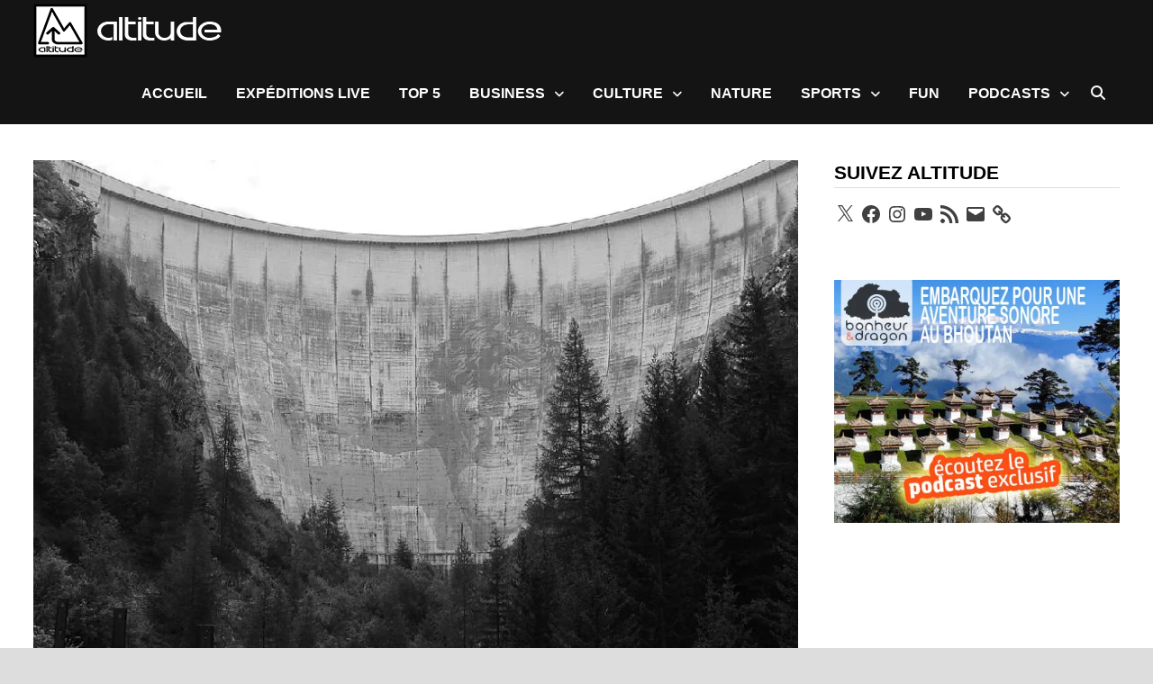

--- FILE ---
content_type: text/vtt; charset=utf-8
request_url: https://video-meta.open.video/caption/k2mo3trPQS9Z/67dadc84e7cac85628a9ab5a10313a32_en-US.vtt
body_size: 2211
content:
WEBVTT

00:00.000 --> 00:04.240
On seeing pictures like these of Ukrainian
roads covered in nets to protect them from

00:04.240 --> 00:10.700
lightweight drone attacks, these French
fishermen had an idea. In October last year

00:11.020 --> 00:14.860
the first truck set off towards Ukraine
from the Breton village of Treflez

00:15.040 --> 00:21.960
We're going now. Everything will be fine. Don't
worry. On board, 160 kilometers of used fishing nets

00:23.120 --> 00:27.380
Three days later, in eastern Poland, they
transferred the cargo to a Ukrainian truck

00:27.380 --> 00:34.680
These fishing nets were used to catch monkfish,
that's a strong fish, which hits the nets hard

00:36.120 --> 00:39.820
The Russian drones will be able to hit
them just as hard and they will not break

00:42.180 --> 00:51.320
The Ukrainians didn't just take his word for it. We carried out tests
on those very nets and they do indeed stop the drones effectively

00:51.320 --> 00:56.660
Fast forward to late January and the city of
Herson has received thousands of kilometers

00:56.660 --> 01:01.480
of fishing nets from various countries. This is
where they sort them into different categories

01:01.480 --> 01:16.493
These are 50 millimeter mesh best for the sides and these are 25 best for the top because they can
catch munitions the drones may drop While Serhii is driving us around town his signal detector flashes

01:18.133 --> 01:27.613
There's a drone nearby. Better speed up. It's
gone. But artillery can be heard in the distance

01:28.013 --> 01:33.433
and we're told the Russian drones too are out in
force. The nets are used to protect not only roads

01:33.433 --> 01:41.053
but also public buildings, as here, and critical infrastructure.
The artillery has hit this street in the city centre

01:41.653 --> 01:46.933
fortunately without victims this time.
Even as shelling continues not far away

01:47.333 --> 01:54.033
a team is here to clear debris from the nets. The artillery
fire damaged one of the poles holding the netting up

01:54.373 --> 01:58.313
but we are swiftly repairing the
damage. It will continue to function

01:59.533 --> 02:04.473
While it's the emergency services who put the nets
up and remove drones caught in them almost daily

02:05.033 --> 02:08.833
it's the Parks Authority that maintains
them and clears them of leaves and snow

02:09.873 --> 02:16.493
Helping the estimated 66,000 people who still
live in Herson feel at least a little bit safer


--- FILE ---
content_type: text/vtt; charset=utf-8
request_url: https://video-meta.open.video/caption/XSveBofjhwb7/52729674c1a09a57c72f9d4d6c9085e3_fr.vtt
body_size: 29109
content:
WEBVTT

00:01.240 --> 00:03.320
comment est-ce qu'on peut se débarrasser

00:03.320 --> 00:05.160
d'une entité comment on peut faire un

00:05.160 --> 00:07.759
dégagement d'entité quand on a une

00:07.759 --> 00:10.559
entité sur soi c'est ce qu'on va voir

00:10.559 --> 00:13.120
ensemble on va commencer si vous êtes

00:13.120 --> 00:15.160
pressé je vous montre les méthodes

00:15.160 --> 00:17.920
simples rapide et si vous avez un peu

00:17.920 --> 00:19.480
plus de temps on va rentrer dans

00:19.480 --> 00:20.600
d'autres

00:20.600 --> 00:24.359
techniques donc le principal moyen de se

00:24.359 --> 00:26.080
débarrasser d'une entité ça va être de

00:26.080 --> 00:28.119
faire une purification énergétique par

00:28.119 --> 00:30.279
exemple vous allez utiliser de la sauge

00:30.279 --> 00:33.640
blanche du palo santo ou encore un autre

00:33.640 --> 00:35.879
purifiant de la sauge du jardin ça

00:35.879 --> 00:38.680
marche très bien aussi vous allez donc

00:38.680 --> 00:40.640
mettre le feu à votre ensemb et vous

00:40.640 --> 00:42.680
allez passer doucement la fumée sur

00:42.680 --> 00:45.079
l'ensemble de votre corps vous allez

00:45.079 --> 00:46.600
insister sur les zones qui sont

00:46.600 --> 00:49.840
sensibles notamment on a la tête on a le

00:49.840 --> 00:52.280
cœur et puis on a les mains cette

00:52.280 --> 00:54.399
pratique là elle est utilisée par les

00:54.399 --> 00:56.719
par les chamanes par les Indiens on

00:56.719 --> 00:58.199
retrouve ça partout dans toutes les

00:58.199 --> 01:01.359
traditions vous pouvez aussi prendre un

01:01.359 --> 01:03.879
bain de purification vous allez mettre

01:03.879 --> 01:05.840
du gros sel ou de l'eau de mer avec

01:05.840 --> 01:08.200
quelques gouttes d'huiles essentielles

01:08.200 --> 01:10.159
les gouttes que vous pouvez utiliser

01:10.159 --> 01:11.840
bien ça peut être de la lavande ça peut

01:11.840 --> 01:14.040
être de l'eucalyptis de l'eucalyptus

01:14.040 --> 01:16.479
tout ça ça va vous permettre de nettoyer

01:16.479 --> 01:19.600
votre énergie vous y ajoutez une

01:19.600 --> 01:22.400
visualisation vous visualisez l'entité

01:22.400 --> 01:24.680
qui se dissou dans l'eau et qui

01:24.680 --> 01:28.960
disparaît enfin si vous êtes plus

01:28.960 --> 01:31.200
religieux si vous êtes pas en tout cas

01:31.200 --> 01:34.759
opposé à la religion vous pouvez réciter

01:34.759 --> 01:36.840
une prière ou une invocation vous pouvez

01:36.840 --> 01:39.880
aussi vous pouvez réciter une

01:39.880 --> 01:42.920
invocation non religieuse pour demander

01:42.920 --> 01:45.439
l'aide divine ou l'aide au créateur ou

01:45.439 --> 01:48.200
au grand en général on fait une

01:48.200 --> 01:51.040
invocation à l'archange Saint-Michel

01:51.040 --> 01:53.280
dans nos régions évidemment ça peut être

01:53.280 --> 01:54.320
tout

01:54.320 --> 01:57.560
autre individus tout autre guide

01:57.560 --> 02:00.600
spirituel ça c'était les méthodes rapide

02:00.600 --> 02:02.920
si vous avez un peu plus de temps on

02:02.920 --> 02:05.280
continue vous pensez aussi à vous

02:05.280 --> 02:08.679
abonner à laisser un like et d'ailleurs

02:08.679 --> 02:10.920
je vous ai mis le lien dans la

02:10.920 --> 02:14.519
description de ce texte j'étais en train

02:14.519 --> 02:18.400
de de mettre à jour mon blog et c'est ce

02:18.400 --> 02:20.239
qui m'a donné l'idée de faire cette

02:20.239 --> 02:22.519
vidéo il y a un test de dégagement

02:22.519 --> 02:25.599
d'entité qui vous permet de voir quelle

02:25.599 --> 02:28.800
est la solution la plus adaptée à votre

02:28.800 --> 02:30.840
à votre cas vous vous allez voir c'est

02:30.840 --> 02:33.319
c'est très c'est très facile à comment

02:33.319 --> 02:35.800
dire à faire ce test et ça vous donnera

02:35.800 --> 02:38.519
une solution différent solution en

02:38.519 --> 02:41.159
fonction de votre de vos sensibilités

02:41.159 --> 02:45.400
donc le quand on a une entité et bien ça

02:45.400 --> 02:47.760
peut être qu'on ressent des énergies des

02:47.760 --> 02:49.959
énergies négatives et vous cherchez à

02:49.959 --> 02:53.000
vous vous en débarrasser en général une

02:53.000 --> 02:55.319
entité soit c'est un esprit qui est

02:55.319 --> 02:57.720
attaché à nous soit sont des énergies

02:57.720 --> 02:59.400
c'est les deux termes qu'on trouve le

02:59.400 --> 03:02.120
plus et les entités astrales donc

03:02.120 --> 03:03.920
souvent c'est mal compris c'est une

03:03.920 --> 03:06.319
pratique spirituelle qui vise à nettoyer

03:06.319 --> 03:09.560
les énergies ce sont des énergies qui

03:09.560 --> 03:12.440
peuvent nous affecter négativement elles

03:12.440 --> 03:13.840
peuvent affecter notre bien-être

03:13.840 --> 03:15.879
physique mais aussi notre bien-être

03:15.879 --> 03:18.120
émotionnel et c'est pas du folklore

03:18.120 --> 03:20.200
c'est pas juste dans les films c'est pas

03:20.200 --> 03:22.120
de la superstition c'est vraiment une

03:22.120 --> 03:24.480
question de santé énergétique d'ailleurs

03:24.480 --> 03:25.799
si vous écoutez cette vidéo c'est que

03:25.799 --> 03:29.040
vous êtes sensible à ça donc le

03:29.040 --> 03:31.319
dégagement d'entité bah quand on ressent

03:31.319 --> 03:33.720
une énergie lourde ou oppressante dans

03:33.720 --> 03:35.159
une pièce là par exemple moi je suis

03:35.159 --> 03:37.840
dans un hôtel et il y a une il y a une

03:37.840 --> 03:39.680
une énergie chaque fois j'arrive dans un

03:39.680 --> 03:42.239
endroit euh qui n'est pas chez moi je

03:42.239 --> 03:46.360
fais un dégagement d'entité pour libérer

03:46.360 --> 03:50.040
libérer cet espace de ces de l'énergie

03:50.040 --> 03:51.519
qui a été laissé par les autres

03:51.519 --> 03:53.760
documents donc les autres occupants les

03:53.760 --> 03:55.439
occupant précédent on voit que c'est pas

03:55.439 --> 03:58.239
donc forcément des gens morts je prends

03:58.239 --> 04:01.720
mon mon petit café

04:04.159 --> 04:05.879
donc c'est une pratique spirituelle le

04:05.879 --> 04:08.879
dégagement des entités qui va viser à

04:08.879 --> 04:11.720
éliminer les énergies négatives ou bien

04:11.720 --> 04:14.599
les énergies intrusives

04:14.599 --> 04:16.639
elles peuvent affecter des lieux des

04:16.639 --> 04:19.000
personnes mais aussi des objets des

04:19.000 --> 04:22.840
véhicules des voitures euh par exemple

04:22.840 --> 04:25.240
une fois pendant que je moi j'ai

04:25.240 --> 04:27.520
autoconstruit ma maison en terrepaille

04:27.520 --> 04:30.720
en chantier participatif ça a duré euh

04:30.720 --> 04:32.600
pendant 2 ans et demi et il y a eu plus

04:32.600 --> 04:35.440
de 250 personnes qui sont passées 250

04:35.440 --> 04:38.960
bénévoles et je me rappelle une fois un

04:38.960 --> 04:41.680
bénévole je me rappelle plus le qui

04:41.680 --> 04:44.240
était ce bénévole mais il avait remis

04:44.240 --> 04:47.560
une une statue une petite statue

04:47.560 --> 04:49.919
africaine grande grande comme ça à peu

04:49.919 --> 04:52.360
près il nous avait dit tiens je te donne

04:52.360 --> 04:54.600
cette statue al déjà j'avais trouvé ça

04:54.600 --> 04:56.800
un peu bizarre parce que je le

04:56.800 --> 04:59.000
connaissais pas plus que ça cette cette

04:59.000 --> 05:01.919
personne et euh donc il nous avait dit

05:01.919 --> 05:03.479
tiens je te donne cette statue je dis

05:03.479 --> 05:04.720
bon ok

05:04.720 --> 05:09.280
et il était parti ensuite et suite à ça

05:09.280 --> 05:11.880
on a eu tout un tas de phénomènes

05:11.880 --> 05:14.960
bizarres de phénomènes pas terribles qui

05:14.960 --> 05:17.360
se sont produits et comme si l'énergie

05:17.360 --> 05:19.759
s'était transformée l'énergie du lieu

05:19.759 --> 05:21.560
elle est comme si l'énergie devenait

05:21.560 --> 05:22.960
lourde

05:22.960 --> 05:27.120
et en y réfléchissant j'avais un comme

05:27.120 --> 05:29.880
une oppression au niveau de la poitrine

05:29.880 --> 05:34.280
et j'ai associé ça à cette statue et

05:34.280 --> 05:36.720
bien très rapidement parce que dès dès

05:36.720 --> 05:38.400
que ça il y a vraiment un lien qui s'est

05:38.400 --> 05:40.400
fait très rapidement et donc finalement

05:40.400 --> 05:42.039
j'ai pris la statue il y avait une autre

05:42.039 --> 05:43.560
personne qui était avec moi dans le coin

05:43.560 --> 05:45.319
qui était aussi sensible à ce genre

05:45.319 --> 05:48.120
d'énergie et bah on a décidé de la

05:48.120 --> 05:50.400
brûler on l'a brûlé dans un dans un feu

05:50.400 --> 05:53.400
à l'air et et ben c'est comme si toute

05:53.400 --> 05:55.039
cette énergie toute cette lourdeur

05:55.039 --> 05:56.240
c'était

05:56.240 --> 05:59.800
c'était disparu évaporé et on sentait on

05:59.800 --> 06:02.520
s'est senti beaucoup mieux euh après

06:02.520 --> 06:06.240
voilà un exemple d'entité accroché à un

06:06.240 --> 06:08.160
objet donc le but quand on fait un

06:08.160 --> 06:09.680
dégagement d'entité c'est vraiment de

06:09.680 --> 06:12.160
rétablir l'équilibre énergétique c'est

06:12.160 --> 06:14.199
de créer un environnement qui va être

06:14.199 --> 06:16.199
euh sain pour notre corps pour notre

06:16.199 --> 06:18.599
esprit et ça peut impliquer différentes

06:18.599 --> 06:20.360
méthodes donc on a vu qu'il peut y avoir

06:20.360 --> 06:22.479
la prière il peut y avoir des rituels il

06:22.479 --> 06:23.919
peut y avoir des techniques plus

06:23.919 --> 06:26.440
modernes comme des soins énergétiques il

06:26.440 --> 06:28.960
peut aussi y avoir des objets de

06:28.960 --> 06:30.520
protection

06:30.520 --> 06:32.479
d'ailleurs si vous faites le test dans

06:32.479 --> 06:35.280
une dans une des catégories des des

06:35.280 --> 06:38.000
choses qui sont proposées il y a

06:38.000 --> 06:40.400
justement un petit objet que

06:40.400 --> 06:42.880
j'affectionne particulièrement qui sert

06:42.880 --> 06:45.560
à se

06:45.560 --> 06:47.479
protéger donc les risques et les

06:47.479 --> 06:50.520
précautions il y a il y a effectivement

06:50.520 --> 06:53.319
on peut avoir euh il faut être au

06:53.319 --> 06:54.520
courant de certaines choses quand vous

06:54.520 --> 06:56.840
allez faire des dégagements

06:56.840 --> 06:59.599
d'énergie quand vous manipulez des

06:59.599 --> 07:01.039
énergie ça peut être puissant ça peut

07:01.039 --> 07:03.639
être imprévisible une mauvaise

07:03.639 --> 07:06.319
manipulation ça peut faire échouer ça

07:06.319 --> 07:08.160
peut aussi

07:08.160 --> 07:11.039
euh faire aggraver la situation si vous

07:11.039 --> 07:13.440
faites vraiment les choses

07:13.440 --> 07:17.240
euh quiif je dirait pas sérieusement et

07:17.240 --> 07:18.520
cetera

07:18.520 --> 07:21.400
euh on peut appeler on peut parfois si

07:21.400 --> 07:22.919
on est débordé si on y arrive pas Si on

07:22.919 --> 07:24.520
a essayé par soi-même moi je recommande

07:24.520 --> 07:25.800
toujours quand même d'essayer par

07:25.800 --> 07:29.639
soi-même faites appel à des experts voir

07:29.639 --> 07:31.720
des exorciseurs pour les cas euh des

07:31.720 --> 07:33.919
exorcistes pour les cas les plus graves

07:33.919 --> 07:36.759
euh c'est bien d'avoir de l'expérience

07:36.759 --> 07:39.080
dans de recourir à des personnes qui ont

07:39.080 --> 07:40.599
de l'expérience dans ce domaine et ça

07:40.599 --> 07:42.919
peut vous éviter des erreurs courantes

07:42.919 --> 07:44.400
en tout cas c'est ça c'est si vous vous

07:44.400 --> 07:47.560
sentez pas la capacité de le faire euh

07:47.560 --> 07:50.560
voilà et puis ensuite prenez des mesures

07:50.560 --> 07:53.280
de protection utilisez des symboles des

07:53.280 --> 07:55.280
symboles sacrés des symboles de prière

07:55.280 --> 07:57.840
des techniques de blindage énergétique

07:57.840 --> 08:00.879
avant de commencer le processus de

08:00.879 --> 08:03.680
guérison donc qu'est-ce qu'on a comme

08:03.680 --> 08:06.720
comme technique de dégagement d'entité

08:06.720 --> 08:09.440
une fois que vous êtes serein que vous

08:09.440 --> 08:11.680
faites ça posément pas dans l'urgence

08:11.680 --> 08:13.120
que vous avez pris connaissance des

08:13.120 --> 08:15.639
risques et des précautions alors on peut

08:15.639 --> 08:16.800
voir

08:16.800 --> 08:19.599
les différentes techniques

08:19.599 --> 08:21.919
attendez bon je reprends j'étais

08:21.919 --> 08:23.639
interrompu c'était pas par une entité

08:23.639 --> 08:26.120
c'est juste ma femme qui était coincée à

08:26.120 --> 08:28.360
l'extérieur de la chambre euh donc vous

08:28.360 --> 08:30.159
avez pris conscience des risques des

08:30.159 --> 08:32.200
précautions maintenant on va voir les

08:32.200 --> 08:33.640
techniques donc on a les méthodes

08:33.640 --> 08:36.440
traditionnelles on a les prières donc

08:36.440 --> 08:38.159
une prière spécifique d'ailleurs je vais

08:38.159 --> 08:39.880
vous en donner une à la fin de cette

08:39.880 --> 08:41.760
vidéo pour éloigner les entités vous

08:41.760 --> 08:43.800
avez les rituels ce sont des rituels qui

08:43.800 --> 08:46.279
existent de tout temps de toute éternité

08:46.279 --> 08:48.519
et qui peuvent être efficaces pour

08:48.519 --> 08:50.640
éliminer les énergies il y a une plante

08:50.640 --> 08:51.880
qu'on retrouve tout le temps tout le

08:51.880 --> 08:53.760
temps tout le temps la sauge on la

08:53.760 --> 08:54.959
retrouve c'est les Indiens on la

08:54.959 --> 08:58.079
retrouve bien bien bien partout bien

08:58.079 --> 09:00.560
bien bien partout on la retrouve partout

09:00.560 --> 09:02.320
la fumigation à la sauge c'est quelque

09:02.320 --> 09:04.880
chose qui est qui est pratique qui est

09:04.880 --> 09:07.040
vraiment qui est vraiment facile après

09:07.040 --> 09:09.360
on a les méthodes qui sont plus modernes

09:09.360 --> 09:11.640
plus adapté à notre contexte on a des

09:11.640 --> 09:13.600
soins énergétiques l'utilisation de

09:13.600 --> 09:16.160
techniques modernes pour nettoyer et

09:16.160 --> 09:18.240
équilibrer les énergies moi je pense

09:18.240 --> 09:20.519
notamment au réqui je pense au laoui en

09:20.519 --> 09:21.920
tout tous ces so là en fait c'est

09:21.920 --> 09:25.120
simplement de la manipulation d'énergie

09:25.120 --> 09:26.839
on a aussi les thérapies quantiques

09:26.839 --> 09:28.680
c'est des approches qui sont basées sur

09:28.680 --> 09:31.600
la physique pour rétablir l'équilibre

09:31.600 --> 09:34.240
énergétique et puis on a la technologie

09:34.240 --> 09:36.079
il y a certains appareils modernes qui

09:36.079 --> 09:38.040
peuvent qui

09:38.040 --> 09:40.519
prétend aider au dégagement d'entité

09:40.519 --> 09:41.800
dans ce domaine là il faut rester

09:41.800 --> 09:45.519
toujours prudent et non pas

09:45.519 --> 09:48.200
puisque pas se faire avoir par le

09:48.200 --> 09:50.959
discours il faut toujours tester et voir

09:50.959 --> 09:53.680
ce qui se passe la meilleure technique

09:53.680 --> 09:55.959
il y a pas une meilleure technique la

09:55.959 --> 09:59.680
meilleure technique dans votre cas

09:59.680 --> 10:02.200
de votre situation spécifique ça dépend

10:02.200 --> 10:04.519
aussi de la nature de l'entité ou de

10:04.519 --> 10:06.320
l'énergie négative en question et

10:06.320 --> 10:08.480
souvent on va appliquer une combinaison

10:08.480 --> 10:11.079
de plusieurs méthodes qui peuvent être

10:11.079 --> 10:12.040
plus

10:12.040 --> 10:14.079
efficaces comment vous allez pouvoir

10:14.079 --> 10:16.720
réagir aux énergies qui sont

10:16.720 --> 10:20.240
négatives alors vous avez identifié la

10:20.240 --> 10:23.480
présence d'énergie négative ou d'entité

10:23.480 --> 10:26.079
et vous voulez restaurer la paix et

10:26.079 --> 10:28.240
l'équilibre déjà faut que vous ayez le

10:28.240 --> 10:30.320
bon état d'esprit

10:30.320 --> 10:32.600
calmez-vous alors peut-être c'est plus

10:32.600 --> 10:35.399
facile à dire qu'à faire mais vraiment

10:35.399 --> 10:37.279
faut prendre sur soi faut peut-être

10:37.279 --> 10:39.360
quitter ce lieu ou quitter cet objet ou

10:39.360 --> 10:41.480
cette personne il faut rester calme il

10:41.480 --> 10:43.920
faut garder son calme la panique ne peut

10:43.920 --> 10:46.079
qu'aggraver la situation vous pouvez

10:46.079 --> 10:47.519
pratiquer toutes les toutes les

10:47.519 --> 10:49.920
techniques de calme que l'on connaît la

10:49.920 --> 10:52.480
respiration le fait d'aller s'aérer de

10:52.480 --> 10:54.240
faire une promenade dans un endroit qui

10:54.240 --> 10:55.959
vous inspire et cetera en tout cas il

10:55.959 --> 10:59.399
faut avoir le bon état d'esprit

10:59.399 --> 11:01.639
concentration il faut rester concentré

11:01.639 --> 11:04.200
sur votre objectif de dégagement vous

11:04.200 --> 11:06.560
faites pas le dégagement d'entité avec

11:06.560 --> 11:08.760
on étant en train de scroller sur votre

11:08.760 --> 11:10.680
téléphone ça ça n'existe pas c'est pas

11:10.680 --> 11:13.040
possible l'action immédiate donc

11:13.040 --> 11:14.320
première chose que vous pouvez faire

11:14.320 --> 11:16.680
c'est isolez-vous isolez-vous de la

11:16.680 --> 11:19.160
source de l'énergie négative alors si

11:19.160 --> 11:20.880
possible évidemment si c'est une entité

11:20.880 --> 11:23.320
qui est sur vous vous allez pas pouvoir

11:23.320 --> 11:26.120
vous en isoler protégez-vous utiliseer

11:26.120 --> 11:28.279
des techniques de blindage énergétique

11:28.279 --> 11:30.040
vous pouvez utiliser des coquillage vous

11:30.040 --> 11:31.440
pouvez utiliser des

11:31.440 --> 11:34.360
plantes et puis vous pouvez faire appel

11:34.360 --> 11:37.920
à des guides spirituels donc peu importe

11:37.920 --> 11:40.320
votre tradition vous avez vous avez un

11:40.320 --> 11:42.040
guide spirituel vous ça peut être un

11:42.040 --> 11:43.519
ange ça peut être juste un guide ça peut

11:43.519 --> 11:45.519
être un maître ça peut être Dieu ça peut

11:45.519 --> 11:48.880
être Jésus ça peut être euh Mohamed peu

11:48.880 --> 11:51.240
importe votre guide spirituel si vous

11:51.240 --> 11:52.680
connaissez pas votre guide spirituel

11:52.680 --> 11:54.519
vous demander simplement je demande de

11:54.519 --> 11:56.800
l'aide là-haut et euh et peut-être

11:56.800 --> 11:58.959
donnez-moi le nom de cette personne qui

11:58.959 --> 12:01.120
peut mais de cette personne de cette

12:01.120 --> 12:03.880
entité de cette énergie faites donc

12:03.880 --> 12:05.480
appel à vos guides spirituels ou vos

12:05.480 --> 12:08.399
anges pour obtenir de l'aide et vous

12:08.399 --> 12:10.160
pouvez aussi consulter des mentors

12:10.160 --> 12:12.240
spirituels pour obtenir des conseils

12:12.240 --> 12:14.160
spécifiques ça c'est vraiment si la

12:14.160 --> 12:17.680
situation elle est lourde

12:17.680 --> 12:20.199
pesante donc la différence entre un

12:20.199 --> 12:22.560
dégagement d'entité et un soin

12:22.560 --> 12:25.079
énergétique les soins énergétiques sont

12:25.079 --> 12:27.760
hyper répandus mais c'est pas pareil que

12:27.760 --> 12:30.720
des dégagements d'entité euh le

12:30.720 --> 12:33.160
dégagement d'entité ça sert

12:33.160 --> 12:34.680
spécifiquement

12:34.680 --> 12:38.760
à éliminer une énergie négative une

12:38.760 --> 12:41.680
entité alors qu'un soin énergétique on

12:41.680 --> 12:43.000
est dans quelque chose de plus global

12:43.000 --> 12:45.720
d'holistique on rétablit l'équilibre

12:45.720 --> 12:48.880
énergétique général sans cibler

12:48.880 --> 12:51.240
spécialement des entités d'ailleurs si

12:51.240 --> 12:54.519
vous faites un soin énergétique auprès

12:54.519 --> 12:56.800
d'un thérapeute et que vous êtes victime

12:56.800 --> 12:58.680
ou que vous ressentez des entités ça

12:58.680 --> 13:00.760
peut être intéressant de lui dire

13:00.760 --> 13:02.440
peut-être qu'il sera compétent ou pas en

13:02.440 --> 13:05.360
la matière mais en tout cas lui donner

13:05.360 --> 13:07.800
les informations ça peut l'aider dans

13:07.800 --> 13:10.120
son soin l'orienter d'une manière qui

13:10.120 --> 13:12.519
soit plus spécifique plus agréable plus

13:12.519 --> 13:15.720
utile pour vous les méthodes donc on

13:15.720 --> 13:17.920
peut on utilise souvent des prières des

13:17.920 --> 13:20.160
rituels des symboles spécifiques alors

13:20.160 --> 13:23.519
que bah les soins énergétiques ça peut

13:23.519 --> 13:26.760
être le réqui la méditation guidée voire

13:26.760 --> 13:28.600
même l'acupuncture qui est une forme de

13:28.600 --> 13:29.720
manipulation

13:29.720 --> 13:31.440
d'énergie même si là on n'est pas sur

13:31.440 --> 13:34.399
l'enveloppe astrale

13:34.399 --> 13:36.720
l'expertise le dégagement d'entité ça

13:36.720 --> 13:38.560
nécessite une connaissance spécifique

13:38.560 --> 13:40.279
des entités et des méthodes de

13:40.279 --> 13:42.880
dégagement le soin énergétique il est

13:42.880 --> 13:45.199
plutôt pratiqué par des personnes qui

13:45.199 --> 13:47.639
ont une formation en soin énergétique

13:47.639 --> 13:49.680
sans expertise spécifique en dégagement

13:49.680 --> 13:51.560
d'entité ça peut aussi je l'ai pas

13:51.560 --> 13:53.440
mentionné mais ça peut aussi être access

13:53.440 --> 13:55.279
bar par exemple c'est des c'est des

13:55.279 --> 13:56.759
soins

13:56.759 --> 13:59.720
énergétiques donc même si les deux

13:59.720 --> 14:02.040
elles visent à améliorer la santé

14:02.040 --> 14:04.120
énergétique et bien elles sont elles

14:04.120 --> 14:07.160
sont différentes dans leur approche dans

14:07.160 --> 14:09.399
leur méthode au niveau avec en fonction

14:09.399 --> 14:11.320
du niveau d'expertise qui est requis

14:11.320 --> 14:14.000
donc vous allez pas choisir l'une vous

14:14.000 --> 14:15.360
allez choisir l'une ou l'autre en

14:15.360 --> 14:17.279
fonction vraiment des besoins

14:17.279 --> 14:19.399
spécifiques qu'est-ce c'est quoi les

14:19.399 --> 14:22.360
symptômes et les signes d'infestation

14:22.360 --> 14:24.880
d'entité reconnaître les signes et les

14:24.880 --> 14:27.680
symptômes bah c'est la première étape

14:27.680 --> 14:30.720
pour prendre des mesur mesure

14:30.720 --> 14:33.639
corrective les symptômes physiques

14:33.639 --> 14:36.079
souvent c'est de la fatigue un

14:36.079 --> 14:38.680
épuisement inexpliqué peut être un signe

14:38.680 --> 14:40.320
un malaise aussi des sensations de

14:40.320 --> 14:42.759
malaise ou d'inconfort dans certaines

14:42.759 --> 14:44.639
zones soyez sensible à ce que vous

14:44.639 --> 14:46.360
ressentez ça peut êre aussi des

14:46.360 --> 14:49.639
symptômes émotionnels une anxiété des

14:49.639 --> 14:52.600
sentiments de stress sans raison

14:52.600 --> 14:55.880
apparente une irritabilité aussi des

14:55.880 --> 14:59.160
changements d'humeur soudain ou une

14:59.160 --> 15:02.320
irritabilité je dit deux fois le même

15:02.320 --> 15:05.040
mot et aussi des indicateurs

15:05.040 --> 15:06.680
environnementaux ça peut être un

15:06.680 --> 15:08.639
changement dans la température vous

15:08.639 --> 15:11.240
allez pouvoir observer un changement

15:11.240 --> 15:13.639
inexpliqué qui pas lié à un radiateur ou

15:13.639 --> 15:16.680
autre dans la pièce des bruits étranges

15:16.680 --> 15:19.199
des bruits inexplicables comme des coups

15:19.199 --> 15:21.120
comme des grassements là on rejoint les

15:21.120 --> 15:24.480
fantômes et euh et les fantômes bah

15:24.480 --> 15:27.240
c'est pas juste du folklore il y a alors

15:27.240 --> 15:28.160
peut-être qu'il y a une partie de

15:28.160 --> 15:30.839
folklore mais partie évidemment qui

15:30.839 --> 15:33.800
correspond à des ressentis de

15:33.800 --> 15:37.040
personne je m'amusais pendant un moment

15:37.040 --> 15:40.920
dans une dans une maison à à faire appel

15:40.920 --> 15:43.319
à des entités je vous recommanderaiis

15:43.319 --> 15:45.600
pas forcément de le faire et euh je

15:45.600 --> 15:48.040
faisais souvent ça à la nuit et je lui

15:48.040 --> 15:50.560
disais donne-moi un signe de ta présence

15:50.560 --> 15:54.279
et immanquablement j'entendais un bruit

15:54.279 --> 15:57.519
dans la maison une poutre qui grince un

15:57.519 --> 15:59.560
escalier qui bouge quelque chose comme

15:59.560 --> 16:02.360
ça alors que auparavant il y avait rien

16:02.360 --> 16:05.279
eu pendant des dizaines de minutes des

16:05.279 --> 16:08.160
heures avant et juste après rien non

16:08.160 --> 16:13.160
plus est-ce que j'étais fou je crois pas

16:13.160 --> 16:15.160
prière je vais vous donner une prière

16:15.160 --> 16:17.079
très simple évidemment il y en existe

16:17.079 --> 16:18.600
plein d'autres vous pouvez en utiliser

16:18.600 --> 16:20.759
une autre mais celle-là elle fonctionne

16:20.759 --> 16:23.120
c'est une prière que vous pouvez réciter

16:23.120 --> 16:26.680
à voix haute ou en silence vous pouvez

16:26.680 --> 16:29.000
évidemment l'adapter à vos croyances à à

16:29.000 --> 16:31.360
votre environnement vous dites cette

16:31.360 --> 16:33.759
prière en visualisant une lumière

16:33.759 --> 16:36.199
blanche qui vous entoure ça va renforcer

16:36.199 --> 16:39.440
l'effet protecteur et purifiant vous

16:39.440 --> 16:42.399
pouvez utiliser un encense ou une bougie

16:42.399 --> 16:45.079
pour amplifier cette pratique spirituel

16:45.079 --> 16:48.680
et pour créer un environnement

16:48.680 --> 16:53.360
propice Archange Michel je t'invoque

16:53.360 --> 16:56.399
aujourd'hui pour que tu viennes à moi

16:56.399 --> 16:58.399
avec ta lumière et ton épée de

16:58.399 --> 17:00.759
protection

17:00.759 --> 17:03.759
coupe les liens énergétiques négatifs

17:03.759 --> 17:07.079
qui m'entourent et purifie mon esprit

17:07.079 --> 17:10.880
mon corps et mon âme libère-moi de toute

17:10.880 --> 17:14.880
présence malveillante et remplis-moi de

17:14.880 --> 17:18.678
paix divine merci de ta présence et de

17:18.679 --> 17:21.720
ton soutien vous retrouvez le texte dans

17:21.720 --> 17:25.760
le l'article qui est en en lien dans la

17:25.760 --> 17:29.200
description donc c'est une prière qui

17:29.200 --> 17:31.440
des rituels de purification et de

17:31.440 --> 17:33.880
protection courant vous pouvez

17:33.880 --> 17:37.840
évidemment la la modifier sachez pour

17:37.840 --> 17:39.160
aller plus loin qu'il existe des

17:39.160 --> 17:40.880
variantes dans différentes traditions

17:40.880 --> 17:43.600
spirituelles comme les prières soufi les

17:43.600 --> 17:45.840
prières chamaniques ou les prières

17:45.840 --> 17:48.400
chrétiennes qui sont orientées vers la

17:48.400 --> 17:52.400
protection divine il y a donc ce test

17:52.400 --> 17:53.679
dont je vous ai déjà parlé que je vous

17:53.679 --> 17:55.480
invite vraiment à faire si vous cherchez

17:55.480 --> 17:57.320
une solution spécifique si ce qu'on a vu

17:57.320 --> 18:00.919
là ne ou pas à votre problème donc pour

18:00.919 --> 18:04.200
terminer sur les sur les entités le

18:04.200 --> 18:06.480
dégagement d'entité donc c'est quelque

18:06.480 --> 18:08.919
chose qui est complexe qui nécessite une

18:08.919 --> 18:10.840
compréhension approfondie de la santé

18:10.840 --> 18:13.480
énergétique et de la spiritualité on a

18:13.480 --> 18:15.640
parlé des risques et puis on a aussi vu

18:15.640 --> 18:18.159
qu'il y avait tout un tas de techniques

18:18.159 --> 18:19.720
vous avez aussi les symptômes à

18:19.720 --> 18:23.640
surveiller et prenez vos précaution et

18:23.640 --> 18:26.520
recourz à un expert un mentor si

18:26.520 --> 18:28.880
vraiment la situation est grave ou

18:28.880 --> 18:31.640
impactante dans votre vie si vous

18:31.640 --> 18:34.679
trouvez ce sujet fascinant vous avez

18:34.679 --> 18:36.400
envie d'aller plus loin vous retrouverez

18:36.400 --> 18:39.280
aussi sur mon blog la un lien qui nous

18:39.280 --> 18:41.600
parle de la formation de passeur d'â

18:41.600 --> 18:43.400
peut-être que ça pourrait être l'étape

18:43.400 --> 18:45.120
suivante pour vous c'est une formation

18:45.120 --> 18:47.840
qui vous fournira des outils pour

18:47.840 --> 18:49.720
obtenir les compétences nécessaires pour

18:49.720 --> 18:51.600
aider les âmes à trouver leur chemin

18:51.600 --> 18:54.640
vers la lumière et c'est un complément à

18:54.640 --> 18:56.400
à vos connaissances de dégagement

18:56.400 --> 18:58.919
d'entité ben voilà ce que je voulais

18:58.919 --> 19:01.760
dire sur les sur les entités sur le

19:01.760 --> 19:04.000
dégagement d'entité n'hésitez pas en

19:04.000 --> 19:06.200
commentaire à poser vos questions et

19:06.200 --> 19:08.960
puis à vous abonner à liker et je vous

19:08.960 --> 19:13.720
dis à bientôt pour une prochaine vidéo


--- FILE ---
content_type: text/vtt; charset=utf-8
request_url: https://video-meta.open.video/caption/lpaAwsatUjgb/bcfff6fa41f01e62ba99f9aeb80c8809_fr.vtt
body_size: 8358
content:
WEBVTT

00:01.280 --> 00:03.280
le SJ 100 est considéré comme une

00:03.280 --> 00:05.120
amélioration significative du suquis

00:05.120 --> 00:07.839
SuperG 100 SSJ 100 car il résout de

00:07.839 --> 00:09.080
nombreux obstacles qui ont

00:09.080 --> 00:11.000
historiquement affligé son

00:11.000 --> 00:13.000
prédécesseur les caractéristiques

00:13.000 --> 00:14.440
innovantes de cette nouvelle variante

00:14.440 --> 00:16.400
sont conçues pour améliorer l'efficacité

00:16.400 --> 00:18.439
opérationnelle la fiabilité et les

00:18.439 --> 00:20.320
performances redéfinissant ainsi

00:20.320 --> 00:21.840
l'aviation régionale en Russie et

00:21.840 --> 00:25.359
au-delà en 2011 le SSJ 100 a été

00:25.359 --> 00:26.760
présenté comme le premier avion de

00:26.760 --> 00:28.679
transport régional de passagers conçu

00:28.679 --> 00:30.359
pour être compétitif sur le marché de

00:30.359 --> 00:32.320
l'aviation civile marquant ainsi une

00:32.320 --> 00:34.840
étape importante dans l'aviation russe

00:34.840 --> 00:37.079
le programme SSJ sans a rencontré une

00:37.079 --> 00:38.840
multitude d'obstacles qui ont entravé

00:38.840 --> 00:41.120
son succès malgré ses promesses

00:41.120 --> 00:43.840
initiales le futur modèle SSG new est

00:43.840 --> 00:45.440
conçu pour résoudre directement ses

00:45.440 --> 00:47.079
problèmes permettant ainsi de

00:47.079 --> 00:49.879
revitaliser le secteur le SSJ sans a

00:49.879 --> 00:51.239
rencontré des problèmes critiques de

00:51.239 --> 00:53.520
fiabilité et de qualité depuis son

00:53.520 --> 00:56.440
introduction dès 2018 des rapports de

00:56.440 --> 00:58.239
défaillance opérationnell ont commencé à

00:58.239 --> 01:00.320
émerger avec des incidents impliquant

01:00.320 --> 01:01.800
des dysfonctionnements du système de

01:01.800 --> 01:03.359
contrôle qui ont suscité l'inquiétude

01:03.359 --> 01:04.920
des compagnies aériennes et des

01:04.920 --> 01:07.200
passagers l'adoption de l'avion sur un

01:07.200 --> 01:09.040
marché concurrentiel a été entravé par

01:09.040 --> 01:10.680
les perceptions négatives résultant de

01:10.680 --> 01:13.479
ces problèmes de fiabilité le SSJ sans a

01:13.479 --> 01:14.680
rencontré des difficultés

01:14.680 --> 01:16.280
supplémentaires en raison d'un manque de

01:16.280 --> 01:18.840
commande et de clien compte tenu du

01:18.840 --> 01:20.520
potentiel de l'appareil le nombre

01:20.520 --> 01:22.520
d'unités vendues d'ici 2023 a été

01:22.520 --> 01:26.000
décevant avec environ 200 unités l'un

01:26.000 --> 01:27.720
des principaux facteurs contribuant à la

01:27.720 --> 01:29.079
faiblesse de la demande est le prix

01:29.079 --> 01:31.000
élevé de l'avion qui s'élève en moyenne

01:31.000 --> 01:34.040
à 300 millions de roubles d'autre part

01:34.040 --> 01:35.479
des concurrents comme le bombardier

01:35.479 --> 01:37.600
CS300 offrent des capacités comparables

01:37.600 --> 01:40.560
à des prix plus attraayant en outre les

01:40.560 --> 01:42.079
compagnies aériennes privilégient

01:42.079 --> 01:43.520
souvent des modèles établis tels que le

01:43.520 --> 01:46.159
Boeing 737 et l'Ambra EEG qui ont

01:46.159 --> 01:48.159
toujours fait preuve de fiabilité un

01:48.159 --> 01:49.920
autre obstacle de taille pour le SSJ

01:49.920 --> 01:51.719
sang et sa grande dépendance à l'égard

01:51.719 --> 01:53.240
des composants étrangers qui

01:53.240 --> 01:55.640
représentent environ 70 % des composants

01:55.640 --> 01:58.360
de l'avion cette dépendance représente

01:58.360 --> 02:00.240
un risque important pour la stabilit de

02:00.240 --> 02:01.759
la chaîne d'approvisionnement en

02:01.759 --> 02:03.159
particulier dans le contexte des

02:03.159 --> 02:04.880
tensions politiques internationales et

02:04.880 --> 02:07.200
des sanctions à l'encontre de la Russie

02:07.200 --> 02:09.679
en raison du climat géopolitique actuel

02:09.679 --> 02:11.280
les fabricants russes ont de plus en

02:11.280 --> 02:12.920
plus de mal à se procurer des pièces

02:12.920 --> 02:14.519
essentielles ce qui entraîne des

02:14.519 --> 02:15.959
perturbations opérationnelles et

02:15.959 --> 02:17.519
l'immobilisation au sol de certains

02:17.519 --> 02:19.560
avions ces dernières années la

02:19.560 --> 02:20.800
concurrence des constructeurs

02:20.800 --> 02:22.599
internationaux s'est considérablement

02:22.599 --> 02:24.920
accrue le marché de l'aviation est

02:24.920 --> 02:26.599
dominé par des acteurs majeurs tels que

02:26.599 --> 02:28.519
Boeing et Airbus qui fournissent une

02:28.519 --> 02:31.040
large gamme d'avions modernes et fiable

02:31.040 --> 02:32.920
en raison de leur réputation établie en

02:32.920 --> 02:35.000
matière de fiabilité et de confort les

02:35.000 --> 02:36.800
compagnies aériennes russes privilégient

02:36.800 --> 02:38.040
souvent ces modèles étrangers

02:38.040 --> 02:39.560
lorsqu'elles cherchent à moderniser leur

02:39.560 --> 02:42.040
flotte le modèle SSJ new est conçu pour

02:42.040 --> 02:43.519
corriger un grand nombre de défauts

02:43.519 --> 02:46.360
inhérents au SSJ 100 cette nouvelle

02:46.360 --> 02:47.959
itération devrait offrir une série

02:47.959 --> 02:49.920
d'améliorations tes qu'une capacité

02:49.920 --> 02:51.800
accrue de 108 passagers et un rayon

02:51.800 --> 02:55.480
d'action plus important de 4500 km en

02:55.480 --> 02:57.560
outre les améliorations apportées au

02:57.560 --> 02:59.080
système de sécurité et de contrôle

02:59.080 --> 03:00.720
devraient permettre d'accroîre les

03:00.720 --> 03:02.120
performances globales de

03:02.120 --> 03:04.519
l'appareil une transition substantielle

03:04.519 --> 03:06.000
vers des moteurs plus respectueux de

03:06.000 --> 03:07.959
l'environnement est également prévue ce

03:07.959 --> 03:09.480
qui réduira considérablement les

03:09.480 --> 03:11.560
émissions et les niveaux de décibel un

03:11.560 --> 03:13.200
facteur essentiel pour les compagnies

03:13.200 --> 03:15.159
aériennes modernes l'efficacité

03:15.159 --> 03:16.920
économique est un autre point central du

03:16.920 --> 03:19.640
développement du SSG new les coûts

03:19.640 --> 03:21.560
d'exploitation pourrai être réduit de 15

03:21.560 --> 03:24.000
à 20 % par rapport à leur prédécesseurs

03:24.000 --> 03:25.480
selon des projections

03:25.480 --> 03:27.480
préliminaires cette réduction peut

03:27.480 --> 03:29.040
potentiellement favoriser des conditions

03:29.040 --> 03:30.840
favorables pour les compagnies aériennes

03:30.840 --> 03:32.360
et raviver l'intérêt pour les avions

03:32.360 --> 03:34.640
construits en Russie selon les

03:34.640 --> 03:36.840
représentants de suqua civil aircraft le

03:36.840 --> 03:38.480
prix des nouveaux modèles devrait être

03:38.480 --> 03:40.040
compétitif par rapport aux offres

03:40.040 --> 03:42.200
étrangères comparables ce qui augmentera

03:42.200 --> 03:44.239
leur attrait sur un marché encombré en

03:44.239 --> 03:47.040
résumé le suquis superg1 a été confronté

03:47.040 --> 03:48.720
à des obstacles importants depuis sa

03:48.720 --> 03:51.480
création cependant le modèle ssgu a le

03:51.480 --> 03:54.319
potentiel de révolutionner son récit en

03:54.319 --> 03:55.879
s'attaquant à des problèmes critiques

03:55.879 --> 03:57.599
tels que la fiabilité et la dépendance à

03:57.599 --> 04:00.319
l'égard des composants importés le S a

04:00.319 --> 04:01.959
le potentiel d'établir une position

04:01.959 --> 04:03.239
concurrentielle sur les marchés

04:03.239 --> 04:06.000
nationaux et internationaux pour raviver

04:06.000 --> 04:07.040
l'intérêt pour les produits

04:07.040 --> 04:09.280
aéronautiques russe il sera essentiel de

04:09.280 --> 04:10.640
mettre en œuvre une stratégie de

04:10.640 --> 04:12.079
marketing solide qui communique

04:12.079 --> 04:13.720
efficacement les avantages de ce nouveau

04:13.720 --> 04:15.880
modèle aux compagnies aériennes

04:15.880 --> 04:18.199
maintenant pensez-vous que la fiabilité

04:18.199 --> 04:20.040
et l'efficacité opérationnelle seront

04:20.040 --> 04:21.919
toujours une préoccupation pour le SJ

04:21.919 --> 04:25.440
100 dites-le nous dans les commentaires

04:25.440 --> 04:27.400
n'hésitez pas à aimer et à partager nos

04:27.400 --> 04:30.240
vidéos et à vous abonner à notre chaîne

04:30.240 --> 04:32.160
merci également d'adhérer à notre chaîne

04:32.160 --> 04:35.479
pour nous encourager


--- FILE ---
content_type: text/vtt; charset=utf-8
request_url: https://video-meta.open.video/caption/VMq-2vHOlO_4/cf8cd686ef338516f2b59c82f495c54b_en-US.vtt
body_size: 1871
content:
WEBVTT

00:00.000 --> 00:01.720
We're going to continue to vary

00:01.960 --> 00:05.460
They've already clocked up two
hours on the road from Porto Novo

00:06.080 --> 00:09.940
Along the Route des Pêches, near
Cotonou, the peloton keeps pushing on

00:11.240 --> 00:17.760
Among them is 18-year-old Georgette Vignofodot. On
the 2nd of February, she will head to Switzerland

00:17.760 --> 00:25.800
after being selected to join the UCI World Cycling Centre, an
elite development programme run by the International Cycling Union

00:25.800 --> 00:30.900
It is a major milestone for her and a
powerful signal to other young cyclists

00:31.620 --> 00:40.980
It motivates us to keep pushing and give our best. In this mixed peloton,
women are still in the minority, but they are steadily claiming their place

00:42.580 --> 00:47.880
She's ambitious. She knows what she wants.
And it makes us want to help her all the way

00:50.260 --> 00:59.220
Out on the road, Georgette Vignofondo's determination stands
out. Right now, the wind and the heat are my biggest challenges

01:01.080 --> 01:14.160
She draws her aspiration from the sport very best Tadej Bogachar among the men and Demi
Vollering a global reference in mountain racing among the women Once she heads to Switzerland

01:14.320 --> 01:18.760
she'll go straight into a high-altitude
training camp. Because taking the next step

01:18.760 --> 01:26.640
means more competition and exposure to the
highest level. Since 1960, she's been the first

01:26.640 --> 01:32.140
to go beyond the national level and
join a continental team under the UCI

01:33.240 --> 01:42.400
A first of its kind, changing what is considered possible. You're on
your way to becoming a great champion, opening the door for other riders

01:43.660 --> 01:50.820
On her indoor trainer, these are the final training sessions
before flying to Europe and taking it to the next level

01:52.940 --> 01:56.600
My biggest challenge once I'm there
is to work better with the team

01:56.600 --> 02:01.320
and to learn from others. That is
precisely the role of the centre

02:01.320 --> 02:09.900
preparing to welcome her in Switzerland. Coaching, close
monitoring and competition. The UCI World Cycling Centre

02:09.900 --> 02:12.880
prepares young talents for international circuits


--- FILE ---
content_type: text/javascript
request_url: https://g.ezoic.net/humix/inline_embed
body_size: 13419
content:
var ezS = document.createElement("link");ezS.rel="stylesheet";ezS.type="text/css";ezS.href="//go.ezodn.com/ezvideo/ezvideojscss.css?cb=186";document.head.appendChild(ezS);
var ezS = document.createElement("link");ezS.rel="stylesheet";ezS.type="text/css";ezS.href="//go.ezodn.com/ezvideo/ezvideocustomcss.css?cb=351259-0-186";document.head.appendChild(ezS);
window.ezVideo = {"appendFloatAfterAd":false,"language":"en","titleString":"","titleOption":"","autoEnableCaptions":false}
var ezS = document.createElement("script");ezS.src="//vjs.zencdn.net/vttjs/0.14.1/vtt.min.js";document.head.appendChild(ezS);
(function() {
		let ezInstream = {"prebidBidders":[{"bidder":"appnexus","params":{"placementId":29102591},"ssid":"10087"},{"bidder":"cadent_aperture_mx","params":{"tagid":"179270"},"ssid":"11389"},{"bidder":"onetag","params":{"pubId":"62499636face9dc"},"ssid":"11291"},{"bidder":"openx","params":{"delDomain":"ezoic-d.openx.net","unit":"560605963"},"ssid":"10015"},{"bidder":"pubmatic","params":{"adSlot":"Ezoic_default_video","publisherId":"156983"},"ssid":"10061"},{"bidder":"trustedstack","params":{"cid":"TS6AW3770","crid":"852227197"},"ssid":"11396"},{"bidder":"ttd","params":{"publisherId":"25c466fac41896b9989869c75a1d815d","supplySourceId":"ezoic"},"ssid":"11384"},{"bidder":"vidazoo","params":{"cId":"652646d136d29ed957788c6d","pId":"59ac17c192832d0011283fe3"},"ssid":"11372"},{"bidder":"yieldmo","params":{"placementId":"3159086761833865258"},"ssid":"11315"},{"bidder":"rubicon","params":{"accountId":21150,"siteId":269072,"video":{"language":"en","size_id":201},"zoneId":3326304},"ssid":"10063"},{"bidder":"33across_i_s2s","params":{"productId":"instream","siteId":"bQuJay49ur74klrkHcnnVW"},"ssid":"11321"},{"bidder":"adyoulike_i_s2s","params":{"placement":"b74dd1bf884ad15f7dc6fca53449c2db"},"ssid":"11314"},{"bidder":"amx_i_s2s","params":{"tagid":"JreGFOmAO"},"ssid":"11290"},{"bidder":"appnexus_i_s2s","params":{"placementId":29102591},"ssid":"10087"},{"bidder":"cadent_aperture_mx_i_s2s","params":{"tagid":"178315"},"ssid":"11389"},{"bidder":"criteo_i_s2s","params":{"networkId":12274,"pubid":"104211","video":{"playbackmethod":[2,6]}},"ssid":"10050"},{"bidder":"gumgum_i_s2s","params":{"zone":"xw4fad9t"},"ssid":"10079"},{"bidder":"inmobi_i_s2s","params":{"plc":"10000398882"},"ssid":"11387"},{"bidder":"medianet_i_s2s","params":{"cid":"8CUPV1T76","crid":"578781359"},"ssid":"11307"},{"bidder":"onetag_i_s2s","params":{"pubId":"62499636face9dc"},"ssid":"11291"},{"bidder":"openx_i_s2s","params":{"delDomain":"ezoic-d.openx.net","unit":"559783386"},"ssid":"10015"},{"bidder":"pubmatic_i_s2s","params":{"adSlot":"Ezoic_default_video","publisherId":"156983"},"ssid":"10061"},{"bidder":"rubicon_i_s2s","params":{"accountId":21150,"siteId":421616,"video":{"language":"en","size_id":201},"zoneId":2495262},"ssid":"10063"},{"bidder":"sharethrough_i_s2s","params":{"pkey":"kgPoDCWJ3LoAt80X9hF5eRLi"},"ssid":"11309"},{"bidder":"smartadserver_i_s2s","params":{"formatId":117670,"networkId":4503,"pageId":1696160,"siteId":557984},"ssid":"11335"},{"bidder":"sonobi_i_s2s","params":{"TagID":"86985611032ca7924a34"},"ssid":"10048"},{"bidder":"triplelift_i_s2s","params":{"inventoryCode":"ezoic_RON_instream_PbS2S"},"ssid":"11296"},{"bidder":"trustedstack_i_s2s","params":{"cid":"TS9HJFH44","crid":"944965478"},"ssid":"11396"},{"bidder":"vidazoo_i_s2s","params":{"cId":"68415a84f0bd2a2f4a824fae","pId":"59ac17c192832d0011283fe3"},"ssid":"11372"}],"apsSlot":{"slotID":"instream_desktop_na_Video","divID":"","slotName":"","mediaType":"video","sizes":[[400,300],[640,390],[390,640],[320,480],[480,320],[400,225],[640,360],[768,1024],[1024,768],[640,480]],"slotParams":{}},"allApsSlots":[{"Slot":{"slotID":"AccompanyingContent_640x360v_5-60seconds_Off_NoSkip","divID":"","slotName":"","mediaType":"video","sizes":[[400,300],[640,390],[390,640],[320,480],[480,320],[400,225],[640,360],[768,1024],[1024,768],[640,480]],"slotParams":{}},"Duration":60},{"Slot":{"slotID":"AccompanyingContent_640x360v_5-60seconds_Off_Skip","divID":"","slotName":"","mediaType":"video","sizes":[[400,300],[640,390],[390,640],[320,480],[480,320],[400,225],[640,360],[768,1024],[1024,768],[640,480]],"slotParams":{}},"Duration":60},{"Slot":{"slotID":"AccompanyingContent_640x360v_5-30seconds_Off_NoSkip","divID":"","slotName":"","mediaType":"video","sizes":[[400,300],[640,390],[390,640],[320,480],[480,320],[400,225],[640,360],[768,1024],[1024,768],[640,480]],"slotParams":{}},"Duration":30},{"Slot":{"slotID":"AccompanyingContent_640x360v_5-30seconds_Off_Skip","divID":"","slotName":"","mediaType":"video","sizes":[[400,300],[640,390],[390,640],[320,480],[480,320],[400,225],[640,360],[768,1024],[1024,768],[640,480]],"slotParams":{}},"Duration":30},{"Slot":{"slotID":"AccompanyingContent_640x360v_5-15seconds_Off_NoSkip","divID":"","slotName":"","mediaType":"video","sizes":[[400,300],[640,390],[390,640],[320,480],[480,320],[400,225],[640,360],[768,1024],[1024,768],[640,480]],"slotParams":{}},"Duration":15},{"Slot":{"slotID":"AccompanyingContent_640x360v_5-15seconds_Off_Skip","divID":"","slotName":"","mediaType":"video","sizes":[[400,300],[640,390],[390,640],[320,480],[480,320],[400,225],[640,360],[768,1024],[1024,768],[640,480]],"slotParams":{}},"Duration":15},{"Slot":{"slotID":"instream_desktop_na_Video","divID":"","slotName":"","mediaType":"video","sizes":[[400,300],[640,390],[390,640],[320,480],[480,320],[400,225],[640,360],[768,1024],[1024,768],[640,480]],"slotParams":{}},"Duration":30}],"genericInstream":false,"UnfilledCnt":0,"AllowPreviousBidToSetBidFloor":false,"PreferPrebidOverAmzn":false,"DoNotPassBidFloorToPreBid":false,"bidCacheThreshold":-1,"rampUp":true,"IsEzDfpAccount":true,"EnableVideoDeals":false,"monetizationApproval":{"DomainId":351259,"Domain":"altitude.news","HumixChannelId":0,"HasGoogleEntry":false,"HDMApproved":false,"MCMApproved":true},"SelectivelyIncrementUnfilledCount":false,"BlockBidderAfterBadAd":true,"useNewVideoStartingFloor":false,"addHBUnderFloor":false,"dvama":false,"dgeb":false,"vatc":{"at":"INSTREAM","fs":"UNIFORM","mpw":200,"itopf":false,"bcds":"v","bcdsds":"g","bcd":{"ad_type":"INSTREAM","data":{"country":"US","form_factor":1,"impressions":5391384,"share_ge7":0.797547,"bucket":"bid-rich","avg_depth":9.071535,"p75_depth":12,"share_ge5":0.82277,"share_ge9":0.762636},"is_domain":false,"loaded_at":"2026-01-31T11:11:10.950188766-08:00"}},"totalVideoDuration":0,"totalAdsPlaybackDuration":0,"optimizedPrebidPods":true};
		if (typeof __ezInstream !== "undefined" && __ezInstream.breaks) {
			__ezInstream.breaks = __ezInstream.breaks.concat(ezInstream.breaks);
		} else {
			window.__ezInstream = ezInstream;
		}
	})();
var EmbedExclusionEvaluated = 'exempt'; var EzoicMagicPlayerExclusionSelectors = [".humix-off"];var EzoicMagicPlayerInclusionSelectors = [];var EzoicPreferredLocation = '1';

			window.humixFirstVideoLoaded = true
			window.dispatchEvent(new CustomEvent('humixFirstVideoLoaded'));
		
window.ezVideoIframe=false;window.renderEzoicVideoContentCBs=window.renderEzoicVideoContentCBs||[];window.renderEzoicVideoContentCBs.push(function(){let videoObjects=[{"PlayerId":"ez-4999","VideoContentId":"7RpvPDPtzb2","VideoPlaylistSelectionId":0,"VideoPlaylistId":1,"VideoTitle":"Dégagement d\u0026#39;Entité : techniques et précautions pour dégager une entié","VideoDescription":"Comment vous débarrasser d\u0026#39;une entité sur un lieu, sur vous ?\n\nhttps://creermarealite.fr/degagement-entite/\n\n\n#developpementpersonnel #entités","VideoChapters":{"Chapters":null,"StartTimes":null,"EndTimes":null},"VideoLinksSrc":"","VideoSrcURL":"https://streaming.open.video/contents/IbBY6eGBA5y7/1763061730/index.m3u8","VideoDurationMs":1154386,"DeviceTypeFlag":14,"FloatFlag":14,"FloatPosition":1,"IsAutoPlay":true,"IsLoop":false,"IsLiveStreaming":false,"OutstreamEnabled":false,"ShouldConsiderDocVisibility":true,"ShouldPauseAds":true,"AdUnit":"","ImpressionId":0,"VideoStartTime":0,"IsStartTimeEnabled":0,"IsKeyMoment":false,"PublisherVideoContentShare":{"DomainIdOwner":268311,"DomainIdShare":351259,"DomainNameOwner":"creermarealite.fr","VideoContentId":"7RpvPDPtzb2","LoadError":"[Load cross domain video on the domain not allowed][MagicPlayerPlaylist:1]","IsEzoicOwnedVideo":false,"IsGenericInstream":false,"IsOutstream":false,"IsGPTOutstream":false},"VideoUploadSource":"import-from-youtube","IsVertical":false,"IsPreferred":false,"ShowControls":false,"IsSharedEmbed":false,"ShortenId":"VVzhdrxjWWM","Preview":false,"PlaylistHumixId":"","VideoSelection":10,"MagicPlaceholderType":1,"MagicHTML":"\u003cdiv id=ez-video-wrap-ez-4998 class=ez-video-wrap style=\"align-self: stretch;\"\u003e\u003cdiv class=\"ez-video-center ez-playlist-vertical\"\u003e\u003cdiv class=\"ez-video-content-wrap ez-playlist-vertical ez-rounded-border\"\u003e\u003cdiv id=ez-video-wrap-ez-4999 class=\"ez-video-wrap ez-video-magic\" style=\"align-self: stretch;\"\u003e\u003cdiv class=ez-video-magic-row\u003e\u003col class=\"ez-video-magic-list ez-playlist-vertical\"\u003e\u003cli class=\"ez-video-magic-item ez-video-magic-autoplayer\"\u003e\u003cdiv id=floating-placeholder-ez-4999 class=floating-placeholder style=\"display: none;\"\u003e\u003cdiv id=floating-placeholder-sizer-ez-4999 class=floating-placeholder-sizer\u003e\u003cpicture class=\"video-js vjs-playlist-thumbnail\"\u003e\u003cimg id=floating-placeholder-thumbnail alt loading=lazy nopin=nopin\u003e\u003c/picture\u003e\u003c/div\u003e\u003c/div\u003e\u003cdiv id=ez-video-container-ez-4999 class=\"ez-video-container ez-video-magic-redesign ez-responsive ez-float-right\" style=\"flex-wrap: wrap;\"\u003e\u003cdiv class=ez-video-ez-stuck-bar id=ez-video-ez-stuck-bar-ez-4999\u003e\u003cdiv class=\"ez-video-ez-stuck-close ez-simple-close\" id=ez-video-ez-stuck-close-ez-4999 style=\"font-size: 16px !important; text-shadow: none !important; color: #000 !important; font-family: system-ui !important; background-color: rgba(255,255,255,0.5) !important; border-radius: 50% !important; text-align: center !important;\"\u003ex\u003c/div\u003e\u003c/div\u003e\u003cvideo id=ez-video-ez-4999 class=\"video-js ez-vid-placeholder\" controls preload=metadata\u003e\u003cp class=vjs-no-js\u003ePlease enable JavaScript\u003c/p\u003e\u003c/video\u003e\u003cdiv class=ez-vid-preview id=ez-vid-preview-ez-4999\u003e\u003c/div\u003e\u003cdiv id=lds-ring-ez-4999 class=lds-ring\u003e\u003cdiv\u003e\u003c/div\u003e\u003cdiv\u003e\u003c/div\u003e\u003cdiv\u003e\u003c/div\u003e\u003cdiv\u003e\u003c/div\u003e\u003c/div\u003e\u003c/div\u003e\u003cli class=\"ez-video-magic-item ez-video-magic-playlist\"\u003e\u003cdiv id=ez-video-playlist-ez-4998 class=vjs-playlist\u003e\u003c/div\u003e\u003c/ol\u003e\u003c/div\u003e\u003c/div\u003e\u003cdiv id=floating-placeholder-ez-4998 class=floating-placeholder style=\"display: none;\"\u003e\u003cdiv id=floating-placeholder-sizer-ez-4998 class=floating-placeholder-sizer\u003e\u003cpicture class=\"video-js vjs-playlist-thumbnail\"\u003e\u003cimg id=floating-placeholder-thumbnail alt loading=lazy nopin=nopin\u003e\u003c/picture\u003e\u003c/div\u003e\u003c/div\u003e\u003cdiv id=ez-video-container-ez-4998 class=\"ez-video-container ez-video-magic-redesign ez-responsive ez-float-right\" style=\"flex-wrap: wrap; width: 640px;transition: width 0.25s ease 0s;\"\u003e\u003cdiv class=ez-video-ez-stuck-bar id=ez-video-ez-stuck-bar-ez-4998\u003e\u003cdiv class=\"ez-video-ez-stuck-close ez-simple-close\" id=ez-video-ez-stuck-close-ez-4998 style=\"font-size: 16px !important; text-shadow: none !important; color: #000 !important; font-family: system-ui !important; background-color: rgba(255,255,255,0.5) !important; border-radius: 50% !important; text-align: center !important;\"\u003ex\u003c/div\u003e\u003c/div\u003e\u003cvideo id=ez-video-ez-4998 class=\"video-js ez-vid-placeholder vjs-16-9\" controls preload=metadata\u003e\u003cp class=vjs-no-js\u003ePlease enable JavaScript\u003c/p\u003e\u003c/video\u003e\u003cdiv class=keymoment-container id=keymoment-play style=\"display: none;\"\u003e\u003cspan id=play-button-container class=play-button-container-active\u003e\u003cspan class=\"keymoment-play-btn play-button-before\"\u003e\u003c/span\u003e\u003cspan class=\"keymoment-play-btn play-button-after\"\u003e\u003c/span\u003e\u003c/span\u003e\u003c/div\u003e\u003cdiv class=\"keymoment-container rewind\" id=keymoment-rewind style=\"display: none;\"\u003e\u003cdiv id=keymoment-rewind-box class=rotate\u003e\u003cspan class=\"keymoment-arrow arrow-two double-arrow-icon\"\u003e\u003c/span\u003e\u003cspan class=\"keymoment-arrow arrow-one double-arrow-icon\"\u003e\u003c/span\u003e\u003c/div\u003e\u003c/div\u003e\u003cdiv class=\"keymoment-container forward\" id=keymoment-forward style=\"display: none;\"\u003e\u003cdiv id=keymoment-forward-box\u003e\u003cspan class=\"keymoment-arrow arrow-two double-arrow-icon\"\u003e\u003c/span\u003e\u003cspan class=\"keymoment-arrow arrow-one double-arrow-icon\"\u003e\u003c/span\u003e\u003c/div\u003e\u003c/div\u003e\u003cdiv id=vignette-overlay\u003e\u003c/div\u003e\u003cdiv id=vignette-top-card class=vignette-top-card\u003e\u003cdiv class=vignette-top-channel\u003e\u003ca class=top-channel-logo target=_blank role=link aria-label=\"channel logo\" style='background-image: url(\"https://video-meta.humix.com/logo/114178/logo-1743497745.webp\");'\u003e\u003c/a\u003e\u003c/div\u003e\u003cdiv class=\"vignette-top-title top-enable-channel-logo\"\u003e\u003cdiv class=\"vignette-top-title-text vignette-magic-player\"\u003e\u003ca class=vignette-top-title-link id=vignette-top-title-link-ez-4998 target=_blank tabindex=0 href=https://open.video/video/VVzhdrxjWWM\u003eTribute at the Bataclan, 10 years after the Paris attacks\u003c/a\u003e\u003c/div\u003e\u003c/div\u003e\u003cdiv class=vignette-top-share\u003e\u003cbutton class=vignette-top-button type=button title=share id=vignette-top-button\u003e\u003cdiv class=top-button-icon\u003e\u003csvg height=\"100%\" version=\"1.1\" viewBox=\"0 0 36 36\" width=\"100%\"\u003e\n                                        \u003cuse class=\"svg-shadow\" xlink:href=\"#share-icon\"\u003e\u003c/use\u003e\n                                        \u003cpath class=\"svg-fill\" d=\"m 20.20,14.19 0,-4.45 7.79,7.79 -7.79,7.79 0,-4.56 C 16.27,20.69 12.10,21.81 9.34,24.76 8.80,25.13 7.60,27.29 8.12,25.65 9.08,21.32 11.80,17.18 15.98,15.38 c 1.33,-0.60 2.76,-0.98 4.21,-1.19 z\" id=\"share-icon\"\u003e\u003c/path\u003e\n                                    \u003c/svg\u003e\u003c/div\u003e\u003c/button\u003e\u003c/div\u003e\u003c/div\u003e\u003ca id=watch-on-link-ez-4998 class=watch-on-link aria-label=\"Watch on Open.Video\" target=_blank href=https://open.video/video/VVzhdrxjWWM\u003e\u003cdiv class=watch-on-link-content aria-hidden=true\u003e\u003cdiv class=watch-on-link-text\u003eWatch on\u003c/div\u003e\u003cimg style=\"height: 1rem;\" src=https://assets.open.video/open-video-white-logo.png alt=\"Video channel logo\" class=img-fluid\u003e\u003c/div\u003e\u003c/a\u003e\u003cdiv class=ez-vid-preview id=ez-vid-preview-ez-4998\u003e\u003c/div\u003e\u003cdiv id=lds-ring-ez-4998 class=lds-ring\u003e\u003cdiv\u003e\u003c/div\u003e\u003cdiv\u003e\u003c/div\u003e\u003cdiv\u003e\u003c/div\u003e\u003cdiv\u003e\u003c/div\u003e\u003c/div\u003e\u003cdiv id=ez-video-links-ez-4998 style=position:absolute;\u003e\u003c/div\u003e\u003c/div\u003e\u003c/div\u003e\u003cdiv id=ez-lower-title-link-ez-4998 class=lower-title-link\u003e\u003ca href=https://open.video/video/VVzhdrxjWWM target=_blank\u003eTribute at the Bataclan, 10 years after the Paris attacks\u003c/a\u003e\u003c/div\u003e\u003c/div\u003e\u003c/div\u003e","PreferredVideoType":0,"DisableWatchOnLink":false,"DisableVignette":false,"DisableTitleLink":false,"VideoPlaylist":{"VideoPlaylistId":1,"FirstVideoSelectionId":0,"FirstVideoIndex":0,"Name":"Universal Player","IsLooping":1,"IsShuffled":0,"Autoskip":0,"Videos":[{"PublisherVideoId":1680685,"PublisherId":156242,"VideoContentId":"7RpvPDPtzb2","DomainId":268311,"Title":"Dégagement d\u0026#39;Entité : techniques et précautions pour dégager une entié","Description":"Comment vous débarrasser d\u0026#39;une entité sur un lieu, sur vous ?\n\nhttps://creermarealite.fr/degagement-entite/\n\n\n#developpementpersonnel #entités","VideoChapters":{"Chapters":null,"StartTimes":null,"EndTimes":null},"Privacy":"public","CreatedDate":"2024-10-27 08:51:21","ModifiedDate":"2024-10-27 11:52:41","PreviewImage":"https://video-meta.open.video/poster/XSveBofjhwb7/7RpvPDPtzb2_MzRwZN.webp","RestrictByReferer":false,"ImpressionId":0,"VideoDurationMs":1154386,"StreamingURL":"https://streaming.open.video/contents/XSveBofjhwb7/1730029833/index.m3u8","PublisherVideoContentShare":{"DomainIdOwner":268311,"DomainIdShare":351259,"DomainNameOwner":"creermarealite.fr","VideoContentId":"7RpvPDPtzb2","LoadError":"[Load cross domain video on the domain not allowed]","IsEzoicOwnedVideo":false,"IsGenericInstream":false,"IsOutstream":false,"IsGPTOutstream":false},"ExternalId":"","IABCategoryName":"Alternative \u0026 Natural Medicine","IABCategoryIds":"233","NLBCategoryIds":"1291","IsUploaded":false,"IsProcessed":false,"IsContentShareable":true,"UploadSource":"import-from-youtube","IsPreferred":false,"Category":"","IsRotate":false,"ShortenId":"7RpvPDPtzb2","PreferredVideoType":0,"HumixChannelId":9331,"IsHumixChannelActive":true,"VideoAutoMatchType":0,"ShareBaseUrl":"//open.video/","CanonicalLink":"https://open.video/@creermarealite-fr/v/dégagement-dentité-techniques-et-précautions-pour-dégager-une-entié","OpenVideoHostedLink":"https://open.video/@creermarealite-fr/v/dégagement-dentité-techniques-et-précautions-pour-dégager-une-entié","ChannelSlug":"","Language":"fr","Keywords":"degagement entite,entite,nettoyage entite","HasMultiplePosterResolutions":true,"ResizedPosterVersion":0,"ChannelLogo":"logo/9331/logo-1725098339.png","OwnerIntegrationType":"off","IsChannelWPHosted":false,"HideReportVideoButton":false,"VideoPlaylistSelectionId":0,"VideoLinksSrc":"","VideoStartTime":0,"IsStartTimeEnabled":0,"AdUnit":"351259-shared-video-3","VideoPlaylistId":1,"InitialIndex":1},{"PublisherVideoId":587030,"PublisherId":235048,"VideoContentId":"oKLpcs4HPY2","DomainId":377762,"Title":"Comment faire fondre rapidement la glace d\u0026#39;un étal de poissonnier ? (Innovation énergétique)","Description":"Une innovation énergétique qui a changé la vie des poissonniers du Super U du boulevard Dalby à Nantes. Cette idée et sa mise en oeuvre sont géniales pour ces travailleurs des produits de la mer et leur apportent une qualité de travail qui mérite que l’on en parle.\n\n0:00 Intro\n0:33 Eviter les TMS\n1:07 Faire fondre rapidement la glace\n2:40 Recyclage de la chaleur\n3:18 Gains de l\u0026#39;innovation\n\nQuels sont les gains apportés par cette innovation énergétique ?\n● Pour les poissonniers c’est l’élimination des TMS liés à la manipulation de la glace et leur cortège de désagréments pour eux même et pour l’entreprise.\n● Ensuite, les 30 à 45 minutes gagnées tous les jours sur le retrait et l’évacuation de la glace sont mis à profit pour la valorisation du rayon. L’étal reste en place plus longtemps, l’expérience clientèle est meilleure ce qui apporte plus de chiffres d’affaires.\nle cout énergétique est de zéro. \n● On recycle la puissance. cependant l’entreprise investit dans l’installation du réseau d’alimentation du serpentin\n● La chaleur est aussi utilisée pour chauffer le magasin en période froide, si bien qu’en hiver on peut récupérer jusqu’à 100% de la puissance rejetée.\n\n👉 Clique ici pour t’abonner gratuitement à la chaîne YouTube (et n’oubliez pas d’activer la cloche pour ne rater aucune de nos vidéos)  \nhttps://chezmonpoissonnier.fr/abonnez-vous\n\n🎓 Nos formations \n▸ Apprendre à lever des filets de poisson de A à Z (niveau débutant - intermédiaire) https://chezmonpoissonnier.fr/filetage\n\n▶️ Les vidéos les plus vues de la chaine\n▸ Comment nettoyer les encornets ? (ou le calamar) https://youtu.be/ycRgkI8ykP4\n▸ Comment retirer la peau d’une raie ? https://youtu.be/n5Lvx8JNfXY\n▸ Comment peler une sole ? https://youtu.be/UnZBuwVGc4E\n▸ Comment fileter une truite ? https://youtu.be/L_Yj8F86C3s\n\n📩 N’hésitez pas à me contacter par mail ou laissez-moi un commentaire et je me ferais un plaisir de vous répondre\n▸ support@chezmonpoissonnier.fr","VideoChapters":{"Chapters":null,"StartTimes":null,"EndTimes":null},"Privacy":"public","CreatedDate":"2023-11-01 09:56:02","ModifiedDate":"2023-11-01 10:44:28","PreviewImage":"https://video-meta.open.video/poster/3CTUCXYQolgq/oKLpcs4HPY2_WZSPTA.jpg","RestrictByReferer":false,"ImpressionId":0,"VideoDurationMs":283716,"StreamingURL":"https://streaming.open.video/contents/3CTUCXYQolgq/1698835453/index.m3u8","PublisherVideoContentShare":{"DomainIdOwner":377762,"DomainIdShare":351259,"DomainNameOwner":"chezmonpoissonnier.fr","VideoContentId":"oKLpcs4HPY2","LoadError":"[Load cross domain video on the domain not allowed]","IsEzoicOwnedVideo":false,"IsGenericInstream":false,"IsOutstream":false,"IsGPTOutstream":false},"ExternalId":"","IABCategoryName":"Renewable \u0026 Alternative Energy,Energy \u0026 Utilities","IABCategoryIds":"78,417","NLBCategoryIds":"142,139","IsUploaded":false,"IsProcessed":false,"IsContentShareable":true,"UploadSource":"import-from-youtube","IsPreferred":false,"Category":"","IsRotate":false,"ShortenId":"oKLpcs4HPY2","PreferredVideoType":0,"HumixChannelId":23030,"IsHumixChannelActive":true,"VideoAutoMatchType":0,"ShareBaseUrl":"//open.video/","CanonicalLink":"https://open.video/@chezmonpoissonnier_fr/v/comment-faire-fondre-rapidement-la-glace-dun-étal-de-poissonnier-innovation-énergétique","OpenVideoHostedLink":"https://open.video/@chezmonpoissonnier_fr/v/comment-faire-fondre-rapidement-la-glace-dun-étal-de-poissonnier-innovation-énergétique","ChannelSlug":"","Language":"fr","Keywords":"innovation,innovation énergétique,poissonnerie,chezmonpoissonnier,Comment faire fondre rapidement la glace,comment faire fondre de la glace,étal de poissonnier,poissonnier,poissonnier super u,super u","HasMultiplePosterResolutions":true,"ResizedPosterVersion":1,"ChannelLogo":"","OwnerIntegrationType":"off","IsChannelWPHosted":false,"HideReportVideoButton":false,"VideoPlaylistSelectionId":0,"VideoLinksSrc":"","VideoStartTime":0,"IsStartTimeEnabled":0,"AdUnit":"351259-shared-video-3","VideoPlaylistId":1,"InitialIndex":2},{"PublisherVideoId":2658882,"PublisherId":561394,"VideoContentId":"gBqcMz3P5WM","DomainId":693934,"Title":"Ukraine city of Kherson protects itself from drones with French fishing nets","Description":"With an ever-increasing range, lightweight drones are a danger to soldiers and civilians alike anywhere near the frontlines in Ukraine. They can either act as kamikaze weapons in themselves, or drop small bombs and mines. In the southern city of Kherson alone at least 200 civilians have been killed in such attacks. To help defend against them, authorities in several Ukrainian regions have started putting up nets to protect roads and buildings. It turns out ordinary fishing nets do the job just fine – and French fishermen have been leading the effort to provide them.","VideoChapters":{"Chapters":null,"StartTimes":null,"EndTimes":null},"Privacy":"public","CreatedDate":"2026-01-30 17:09:11","ModifiedDate":"2026-01-30 17:23:59","PreviewImage":"https://video-meta.open.video/poster/k2mo3trPQS9Z/gBqcMz3P5WM_LoxSWG.jpg","RestrictByReferer":false,"ImpressionId":0,"VideoDurationMs":141975,"StreamingURL":"https://streaming.open.video/contents/k2mo3trPQS9Z/1769799240/index.m3u8","PublisherVideoContentShare":{"DomainIdOwner":693934,"DomainIdShare":351259,"DomainNameOwner":"humix_publisher_561394","VideoContentId":"gBqcMz3P5WM","LoadError":"[Load cross domain video on the domain not allowed]","IsEzoicOwnedVideo":false,"IsGenericInstream":false,"IsOutstream":false,"IsGPTOutstream":false},"ExternalId":"","IABCategoryName":"World News,news","IABCategoryIds":"382,385","NLBCategoryIds":"1102,421","IsUploaded":false,"IsProcessed":false,"IsContentShareable":true,"UploadSource":"import-from-mrss-feed","IsPreferred":false,"Category":"","IsRotate":false,"ShortenId":"gBqcMz3P5WM","PreferredVideoType":0,"HumixChannelId":114178,"IsHumixChannelActive":true,"VideoAutoMatchType":0,"ShareBaseUrl":"//open.video/","CanonicalLink":"https://open.video/@fmm-f24-video-clips/v/ukraine-city-of-kherson-protects-itself-from-drones-with-french-fishing-nets","OpenVideoHostedLink":"https://open.video/@fmm-f24-video-clips/v/ukraine-city-of-kherson-protects-itself-from-drones-with-french-fishing-nets","ChannelSlug":"","Language":"fr","Keywords":"Ukraine,Russia,drones,VideoElephant","HasMultiplePosterResolutions":true,"ResizedPosterVersion":0,"ChannelLogo":"logo/114178/logo-1743497745.webp","OwnerIntegrationType":"off","IsChannelWPHosted":false,"HideReportVideoButton":false,"VideoPlaylistSelectionId":0,"VideoLinksSrc":"","VideoStartTime":0,"IsStartTimeEnabled":0,"AdUnit":"351259-shared-video-3","VideoPlaylistId":1,"InitialIndex":3},{"PublisherVideoId":2639834,"PublisherId":203371,"VideoContentId":"ijtj0lgyqy2","DomainId":333144,"Title":"Cette station PEUT remplacer un groupe électrogène ? Test réel de l’AFERIY P280 ⚡","Description":"Peut-on vraiment remplacer un groupe électrogène par une station d’énergie portable ?\nDans cette vidéo, je teste la station AFERIY P280 en conditions réelles : puissance, autonomie, recharge solaire, bruit, surcharge, fonction UPS (onduleur) et compatibilité avec les appareils domestiques.\n\nContrairement à un groupe électrogène thermique, la station d’énergie portable AFERIY P280 fonctionne sans bruit, sans fumée et sans émission de gaz, ce qui permet une utilisation en intérieur en toute sécurité.\nElle intègre une batterie Lithium Fer Phosphate (LiFePO4) de 2048 Wh, extensible jusqu’à 10,24 kWh, et délivre jusqu’à 2800 W en 230 V AC avec une sinusoïde pure, parfaitement adaptée aux équipements électroniques sensibles.\n\nRetrouvez l\u0026#39;article sur la station AFERIY P280 ici :\nhttps://electrotoile.eu/aferiy-p280-station-energie-test-complet-comparatif-groupe-electrogene.php\n\n🔎 Tests réalisés dans la vidéo :\n- Alimentation de secours en cas de coupure de courant\n- Test réel de la fonction UPS / onduleur\n- Mesure du temps de basculement secteur → batterie\n- Recharge secteur et recharge solaire photovoltaïque\n- Test de surcharge et de protection\n- Mesure du bruit des ventilateurs\n- Utilisation avec électroménager, outils et appareils sensibles\n- Pilotage et réglages via l’application BrightEMS\n\n⚡ Usages concrets abordés :\n- Remplacement d’un groupe électrogène pour l’intérieur\n- Alimentation de secours maison (frigo, congélateur, box, NAS…)\n- Autoconsommation et économies d’énergie\n- Utilisation nomade (bricolage, jardin, camping, van, chantier)\n- Recharge de smartphones, ordinateurs, drones et accessoires\n\n✅ Avantages / ❌ Inconvénients analysés en toute transparence\nJe vous donne mon avis objectif, avec les points forts, les limites, et le rapport qualité/prix de cette station d’énergie portable.\n\n💰 Prix \u0026amp; réduction\nPrix public : 1299 €\nAvec le code promo ElectrotoileP280, le prix descend à 819 €\n➡️ Soit environ 400 €/kWh, un excellent ratio pour cette catégorie\n🌐 Lien affilié : https://fr.aferiy.com/ElectrotoileP280?ref=sdqdkmsi\n🎁 Un adaptateur XT90 vers allume-cigare est offert\n\n📌 Cette vidéo s’adresse à celles et ceux qui cherchent :\n- une alternative propre au groupe électrogène\n- une solution contre les coupures de courant\n- une station d’énergie solaire performante\n- un onduleur UPS puissant pour la maison\n\n🎬 Chapitres vidéo :\n0:00 Une station d\u0026#39;énergie remplace un groupe électrogène ?\n0:49 Unboxing : matériel et accessoires avec AFERIY P280\n1:15 Caractéristiques de la station d\u0026#39;énergie\n1:27 Les sorties en courant continu DC\n1:31 Les sorties en courant alternatif AC 230V\n2:01 Les entrées pour la recharge de la batterie\n2:40 Les usages de la P280 AFERIY\n2:54 Alimentation de secours\n4:03 Onduleur de secours UPS\n5:05 Alimentation d\u0026#39;appoint et économies d\u0026#39;énergie\n6:01 Utilisation nomade pour le bricolage et le jardinage\n7:07 Utilisation domestique ou nomade pour la recharge\n7:37 La recharge solaire\n8:42 Appairage de la station avec l\u0026#39;application BrightEMS\n9:40 Le pilotage à distance depuis l\u0026#39;application mobile\n10:40 Les réglages AFERIY depuis l\u0026#39;application BrightEMS\n12:16 Les tests et mesures techniques\n13:35 Test de surcharge\n14:51 Bilan avantages et inconvénients P280 AFERIY\n16:27 Tarif et réduction\n\n#️⃣ Liste de Hasgtags\n#AFERIY\n#AFERIYP280\n#StationEnergie\n#StationEnergiePortable\n#GroupeElectrogene\n#CoupureDeCourant\n#AutonomieEnergetique\n#EnergieSolaire\n#BatterieSolaire\n#Onduleur\n#UPS\n#Photovoltaique\n#MaisonAutonome\n#SurvieUrbain\n#Prepper\n#Brico\n#TestProduit\n#Electrotechnique\n\n🔑 MOTS-CLÉS\nAFERIY P280, station énergie portable, station électrique portable, batterie solaire, batterie lithium lifepo4, groupe électrogène silencieux, alternative groupe électrogène, coupure de courant maison, alimentation de secours, onduleur ups maison, station énergie solaire, batterie photovoltaïque, autonomie énergétique, énergie solaire autonome, test station énergie, aferiy p280 test, aferiy p280 avis, station énergie 2800w, batterie 2048wh, ups domestique, station énergie camping, station énergie bricolage, station énergie maison, batterie secours maison","VideoChapters":{"Chapters":null,"StartTimes":null,"EndTimes":null},"Privacy":"public","CreatedDate":"2026-01-21 11:54:42","ModifiedDate":"2026-01-21 12:24:45","PreviewImage":"https://video-meta.open.video/poster/4HbCJFrRl4pa/ijtj0lgyqy2_dVCFYI.jpg","RestrictByReferer":false,"ImpressionId":0,"VideoDurationMs":1042782,"StreamingURL":"https://streaming.open.video/contents/4HbCJFrRl4pa/1769010139/index.m3u8","PublisherVideoContentShare":{"DomainIdOwner":333144,"DomainIdShare":351259,"DomainIdHost":333144,"DomainNameOwner":"electrotoile.eu","VideoContentId":"ijtj0lgyqy2","LoadError":"[Load cross domain video on the domain not allowed]","IsEzoicOwnedVideo":false,"IsGenericInstream":false,"IsOutstream":false,"IsGPTOutstream":false},"ExternalId":"","IABCategoryName":"","IABCategoryIds":"","NLBCategoryIds":"","IsUploaded":false,"IsProcessed":false,"IsContentShareable":true,"UploadSource":"import-from-youtube","IsPreferred":false,"Category":"","IsRotate":false,"ShortenId":"ijtj0lgyqy2","PreferredVideoType":0,"HumixChannelId":17180,"IsHumixChannelActive":true,"VideoAutoMatchType":0,"ShareBaseUrl":"//open.video/","CanonicalLink":"https://open.video/@electrotoile/v/cette-station-peut-remplacer-un-groupe-électrogène-test-réel-de-laferiy-p280","OpenVideoHostedLink":"https://open.video/@electrotoile/v/cette-station-peut-remplacer-un-groupe-électrogène-test-réel-de-laferiy-p280","ChannelSlug":"","Language":"fr","Keywords":"AFERIY P280,station énergie portable,station électrique portable,batterie solaire,groupe électrogène silencieux,alternative groupe électrogène,coupure de courant maison,alimentation de secours,onduleur ups maison,station énergie solaire","HasMultiplePosterResolutions":true,"ResizedPosterVersion":1,"ChannelLogo":"logo/17180/logo-1725458930.png","OwnerIntegrationType":"sa","IsChannelWPHosted":false,"HideReportVideoButton":false,"VideoPlaylistSelectionId":0,"VideoLinksSrc":"","VideoStartTime":0,"IsStartTimeEnabled":0,"AdUnit":"351259-shared-video-3","VideoPlaylistId":1,"InitialIndex":4},{"PublisherVideoId":947920,"PublisherId":195669,"VideoContentId":"Hgd8wZ4kIR2","DomainId":322516,"Title":"🔵UNIVERSITÉ DE MONTRÉAL 🇨🇦 BOURSE D\u0026#39;EXEMPTION UdeM POUR ÉTUDIANTS INTERNATIONNAUX. #ENLOJA","Description":"DEMANDE D\u0026#39;ADMISSION À L\u0026#39;UNIVERSITÉ DE MONTRÉAL (UdeM)\nhttps://www.enloja.ca/etudiant/bourse-dexemption-udem-pour-etudiants-internationaux/","VideoChapters":{"Chapters":null,"StartTimes":null,"EndTimes":null},"Privacy":"public","CreatedDate":"2024-03-21 18:25:49","ModifiedDate":"2024-03-22 00:46:02","PreviewImage":"https://video-meta.open.video/poster/FnM8S_7AM_IZ/Hgd8wZ4kIR2_dahPIB.webp","RestrictByReferer":false,"ImpressionId":0,"VideoDurationMs":1548313,"StreamingURL":"https://streaming.open.video/contents/FnM8S_7AM_IZ/1711068158/index.m3u8","PublisherVideoContentShare":{"DomainIdOwner":322516,"DomainIdShare":351259,"DomainNameOwner":"enloja.ca","VideoContentId":"Hgd8wZ4kIR2","LoadError":"[Load cross domain video on the domain not allowed]","IsEzoicOwnedVideo":false,"IsGenericInstream":false,"IsOutstream":false,"IsGPTOutstream":false},"ExternalId":"","IABCategoryName":"Colleges \u0026 Universities,Education","IABCategoryIds":"137,132","NLBCategoryIds":"394,393","IsUploaded":false,"IsProcessed":false,"IsContentShareable":true,"UploadSource":"import-from-youtube","IsPreferred":false,"Category":"","IsRotate":false,"ShortenId":"Hgd8wZ4kIR2","PreferredVideoType":0,"HumixChannelId":81948,"IsHumixChannelActive":true,"VideoAutoMatchType":0,"ShareBaseUrl":"//open.video/","CanonicalLink":"https://open.video/@enlojaca/v/université-de-montréal-bourse-dexemption-udem-pour-étudiants-internationnaux-enloja","OpenVideoHostedLink":"https://open.video/@enlojaca/v/université-de-montréal-bourse-dexemption-udem-pour-étudiants-internationnaux-enloja","ChannelSlug":"","Language":"fr","Keywords":"VIZA,canada,KANADA,etudier,etidye,visa,haiti,Haitien,VOYAGE,travel","HasMultiplePosterResolutions":true,"ResizedPosterVersion":0,"ChannelLogo":"logo/81948/default-channel-logo-1731684634.svg","OwnerIntegrationType":"off","IsChannelWPHosted":false,"HideReportVideoButton":false,"VideoPlaylistSelectionId":0,"VideoLinksSrc":"","VideoStartTime":0,"IsStartTimeEnabled":0,"AdUnit":"351259-shared-video-3","VideoPlaylistId":1,"InitialIndex":5},{"PublisherVideoId":2658883,"PublisherId":561394,"VideoContentId":"MBqcNy354XM","DomainId":693934,"Title":"Benin\u0026#39;s 18-year-old cycling prodigy hopes to lead the way for more female cyclists","Description":"It is a first in the history of Beninese cycling. At just 18, Georgette Vignonfodo is heading off the roads of Benin to take her journey up a gear with training in Switzerland. She is hoping to lead the way for more of the continent\u0026#39;s female cyclists. She is the first since 1960 to go to national competitions and join a continental team. FRANCE 24\u0026#39;s team on the ground met her.","VideoChapters":{"Chapters":null,"StartTimes":null,"EndTimes":null},"Privacy":"public","CreatedDate":"2026-01-30 17:09:12","ModifiedDate":"2026-01-30 17:21:21","PreviewImage":"https://video-meta.open.video/poster/VMq-2vHOlO_4/MBqcNy354XM_wnGJip.jpg","RestrictByReferer":false,"ImpressionId":0,"VideoDurationMs":133667,"StreamingURL":"https://streaming.open.video/contents/VMq-2vHOlO_4/1769799174/index.m3u8","PublisherVideoContentShare":{"DomainIdOwner":693934,"DomainIdShare":351259,"DomainNameOwner":"humix_publisher_561394","VideoContentId":"MBqcNy354XM","LoadError":"[Load cross domain video on the domain not allowed]","IsEzoicOwnedVideo":false,"IsGenericInstream":false,"IsOutstream":false,"IsGPTOutstream":false},"ExternalId":"","IABCategoryName":"Cycling,news","IABCategoryIds":"492,385","NLBCategoryIds":"576,421","IsUploaded":false,"IsProcessed":false,"IsContentShareable":true,"UploadSource":"import-from-mrss-feed","IsPreferred":false,"Category":"","IsRotate":false,"ShortenId":"MBqcNy354XM","PreferredVideoType":0,"HumixChannelId":114178,"IsHumixChannelActive":true,"VideoAutoMatchType":0,"ShareBaseUrl":"//open.video/","CanonicalLink":"https://open.video/@fmm-f24-video-clips/v/benins-18-year-old-cycling-prodigy-hopes-to-lead-the-way-for-more-female-cyclists","OpenVideoHostedLink":"https://open.video/@fmm-f24-video-clips/v/benins-18-year-old-cycling-prodigy-hopes-to-lead-the-way-for-more-female-cyclists","ChannelSlug":"","Language":"fr","Keywords":"cycling,Benin,VideoElephant","HasMultiplePosterResolutions":true,"ResizedPosterVersion":0,"ChannelLogo":"logo/114178/logo-1743497745.webp","OwnerIntegrationType":"off","IsChannelWPHosted":false,"HideReportVideoButton":false,"VideoPlaylistSelectionId":0,"VideoLinksSrc":"","VideoStartTime":0,"IsStartTimeEnabled":0,"AdUnit":"351259-shared-video-3","VideoPlaylistId":1,"InitialIndex":6},{"PublisherVideoId":2608909,"PublisherId":174790,"VideoContentId":"RMwgZr0IYBu","DomainId":293630,"Title":"Johnny Hallyday - Quelque chose de Tennessee - 1985","Description":"Johnny Hallyday - Quelque chose de Tennessee - 1985","VideoChapters":{"Chapters":null,"StartTimes":null,"EndTimes":null},"Privacy":"public","CreatedDate":"2025-12-25 13:55:48","ModifiedDate":"2025-12-25 14:19:42","PreviewImage":"https://video-meta.open.video/poster/wpnWBfCsM-Lc/t1766671770_poster.005.jpg","RestrictByReferer":false,"ImpressionId":0,"VideoDurationMs":225720,"StreamingURL":"https://streaming.open.video/contents/wpnWBfCsM-Lc/1767546111/index.m3u8","PublisherVideoContentShare":{"DomainIdOwner":293630,"DomainIdShare":351259,"DomainIdHost":293630,"DomainNameOwner":"canaljh.com","VideoContentId":"RMwgZr0IYBu","LoadError":"[Load cross domain video on the domain not allowed]","IsEzoicOwnedVideo":false,"IsGenericInstream":false,"IsOutstream":false,"IsGPTOutstream":false},"ExternalId":"","IABCategoryName":"Celebrities \u0026 Entertainment News","IABCategoryIds":"433","NLBCategoryIds":"3","IsUploaded":false,"IsProcessed":false,"IsContentShareable":true,"UploadSource":"dashboard-manual-upload","IsPreferred":false,"Category":"","IsRotate":false,"ShortenId":"RMwgZr0IYBu","PreferredVideoType":0,"HumixChannelId":12641,"IsHumixChannelActive":true,"VideoAutoMatchType":0,"ShareBaseUrl":"//open.video/","CanonicalLink":"https://canaljh.com/openvideo/v/johnny-hallyday-quelque-chose-de-tennessee-1985-2","OpenVideoHostedLink":"https://open.video/@canaljh-com/v/johnny-hallyday-quelque-chose-de-tennessee-1985-2","ChannelSlug":"canaljh-com","Language":"fr","Keywords":"","HasMultiplePosterResolutions":true,"ResizedPosterVersion":0,"ChannelLogo":"logo/12641/logo-1715247824.png","OwnerIntegrationType":"sa","IsChannelWPHosted":true,"HideReportVideoButton":false,"VideoPlaylistSelectionId":0,"VideoLinksSrc":"","VideoStartTime":0,"IsStartTimeEnabled":0,"AdUnit":"351259-shared-video-3","VideoPlaylistId":1,"InitialIndex":7},{"PublisherVideoId":1868341,"PublisherId":232343,"VideoContentId":"Q1sdM1cj7W2","DomainId":373946,"Title":"Comment le SJ-100 résout les plus grands problèmes du Superjet 100","Description":"**Dans cette vidéo, nous explorons l\u0026#39;évolution de la famille Sukhoi Superjet et les avancées révolutionnaires du SJ-100, une amélioration significative par rapport à son prédécesseur, le SSJ-100. Introduit en 2011, le SSJ-100 a marqué un moment crucial pour l\u0026#39;aviation russe, étant le premier avion régional de passagers conçu pour rivaliser sur le marché mondial de l\u0026#39;aviation civile. Malgré ses promesses initiales, le programme a rencontré de nombreux défis, notamment des problèmes de fiabilité, des dépendances à la chaîne d\u0026#39;approvisionnement et une adoption limitée sur le marché.**  \n\n**Le SSJ-100 a été confronté à des préoccupations majeures, telles que des défaillances opérationnelles récurrentes et des dysfonctionnements des systèmes de contrôle, soulevant des questions sur sa fiabilité. En 2023, seulement environ 200 unités avaient été vendues, la demande étant freinée par son coût élevé et la forte concurrence de fabricants internationaux comme Bombardier et Embraer. À ces problèmes s’ajoutait la dépendance du SSJ-100 aux composants étrangers : environ 70 % des pièces de l’avion, une vulnérabilité qui s’est accentuée dans un contexte de tensions géopolitiques et de sanctions.**  \n\n**Voici le SJ-100, ou SSJ-NEW, un modèle prêt à réécrire l’histoire. Cette variante avancée répond aux lacunes du SSJ-100 avec des caractéristiques innovantes, telles qu\u0026#39;une capacité de sièges accrue, une portée augmentée jusqu\u0026#39;à 4 500 kilomètres et des systèmes de sécurité et de contrôle modernisés. Les ingénieurs de Sukhoi ont considérablement réduit la dépendance aux composants étrangers, améliorant la stabilité de la chaîne d\u0026#39;approvisionnement et la fiabilité opérationnelle.**  \n\n**L\u0026#39;efficacité économique est un autre point clé du SJ-100. Avec des réductions prévues des coûts opérationnels de 15 à 20 %, l’avion est conçu pour séduire les compagnies aériennes à la recherche de solutions rentables. Avec un prix compétitif par rapport à ses rivaux étrangers, le SJ-100 a le potentiel de se faire une place sur un marché saturé.**  \n\n#SSJ100 #SJ100 #SSJNew #SukhoiSuperjet  \n\nBe a Member for exclusive privileges - https://www.youtube.com/channel/UCviEFTf1xIPKsjmyF_zvFug/join\nTwitter : https://x.com/AltitudeAddicts\nWebsite: https://www.altitudeaddicts.com","VideoChapters":{"Chapters":null,"StartTimes":null,"EndTimes":null},"Privacy":"public","CreatedDate":"2025-01-10 01:25:27","ModifiedDate":"2025-01-10 01:34:40","PreviewImage":"https://video-meta.open.video/poster/lpaAwsatUjgb/Q1sdM1cj7W2_EquCJX.jpg","RestrictByReferer":false,"ImpressionId":0,"VideoDurationMs":275375,"StreamingURL":"https://streaming.open.video/contents/lpaAwsatUjgb/1745327700/index.m3u8","PublisherVideoContentShare":{"DomainIdOwner":373946,"DomainIdShare":351259,"DomainIdHost":373946,"DomainNameOwner":"frontierindia.com","VideoContentId":"Q1sdM1cj7W2","LoadError":"[Load cross domain video on the domain not allowed]","IsEzoicOwnedVideo":false,"IsGenericInstream":false,"IsOutstream":false,"IsGPTOutstream":false},"ExternalId":"","IABCategoryName":"Aviation Industry","IABCategoryIds":"118","NLBCategoryIds":"777","IsUploaded":false,"IsProcessed":false,"IsContentShareable":true,"UploadSource":"import-from-youtube","IsPreferred":false,"Category":"","IsRotate":false,"ShortenId":"Q1sdM1cj7W2","PreferredVideoType":0,"HumixChannelId":22482,"IsHumixChannelActive":true,"VideoAutoMatchType":0,"ShareBaseUrl":"//open.video/","CanonicalLink":"https://open.video/@frontierindia/v/comment-le-sj-100-résout-les-plus-grands-problèmes-du-superjet-100","OpenVideoHostedLink":"https://open.video/@frontierindia/v/comment-le-sj-100-résout-les-plus-grands-problèmes-du-superjet-100","ChannelSlug":"","Language":"fr","Keywords":"SSJ-NEW,Sukhoi Superjet NEW,Jet Régional Russe,SSJ-NEW vs SSJ100,Remplaçant du Sukhoi Superjet 100","HasMultiplePosterResolutions":true,"ResizedPosterVersion":0,"ChannelLogo":"logo/22482/logo-1743563391.webp","OwnerIntegrationType":"cf","IsChannelWPHosted":false,"HideReportVideoButton":false,"VideoPlaylistSelectionId":0,"VideoLinksSrc":"","VideoStartTime":0,"IsStartTimeEnabled":0,"AdUnit":"351259-shared-video-3","VideoPlaylistId":1,"InitialIndex":8},{"PublisherVideoId":1976967,"PublisherId":84433,"VideoContentId":"2GCk_gztZl2","DomainId":195563,"Title":"Électricité : La Fin des Heures Creuses en 2025 ?","Description":"👉​ Pour lire l\u0026#39;article en entier : \nhttps://www.enquete-debat.fr/ecologie/les-heures-creuses-bientot-un-souvenir-decouvrez-ce-que-la-cre-reserve-pour-2025/\nEn savoir plus sur Enquête \u0026amp; Débat \n🔗​ https://www.enquete-debat.fr/\n\n\n🏢​ Besoin de conseils en gestion de patrimoine ? \nNous vous recommandons  : https://fortunyconseil.fr/\n\n🗓️ Prendre RDV avec un conseiller en gestion de patrimoine\nhttps://fortunyconseil.fr/rdv/\n\n🎯 Définissez votre projet d\u0026#39;investissement \nhttps://fortunyconseil.fr/simulateur-epargne/\n\n📈 Investir dans l\u0026#39;immobilier rentable (SCPI) \nhttps://portail-scpi.fr/","VideoChapters":{"Chapters":null,"StartTimes":null,"EndTimes":null},"Privacy":"public","CreatedDate":"2025-02-18 23:48:45","ModifiedDate":"2025-02-19 00:05:05","PreviewImage":"https://video-meta.open.video/poster/KqpMtqDZdY_H/2GCk_gztZl2_DKEXEc.jpg","RestrictByReferer":false,"ImpressionId":0,"VideoDurationMs":98331,"StreamingURL":"https://streaming.open.video/contents/KqpMtqDZdY_H/1740334290/index.m3u8","PublisherVideoContentShare":{"DomainIdOwner":195563,"DomainIdShare":351259,"DomainNameOwner":"calculpourcentage.com","VideoContentId":"2GCk_gztZl2","LoadError":"[Load cross domain video on the domain not allowed]","IsEzoicOwnedVideo":false,"IsGenericInstream":false,"IsOutstream":false,"IsGPTOutstream":false},"ExternalId":"","IABCategoryName":"Renewable \u0026 Alternative Energy,Energy \u0026 Utilities","IABCategoryIds":"78,417","NLBCategoryIds":"142,139","IsUploaded":false,"IsProcessed":false,"IsContentShareable":true,"UploadSource":"import-from-youtube","IsPreferred":false,"Category":"","IsRotate":false,"ShortenId":"2GCk_gztZl2","PreferredVideoType":0,"HumixChannelId":80746,"IsHumixChannelActive":true,"VideoAutoMatchType":0,"ShareBaseUrl":"//open.video/","CanonicalLink":"https://open.video/@calculpourcentagecom/v/électricité-la-fin-des-heures-creuses-en-2025","OpenVideoHostedLink":"https://open.video/@calculpourcentagecom/v/électricité-la-fin-des-heures-creuses-en-2025","ChannelSlug":"","Language":"fr","Keywords":"enquête et débat,actualités,Préparez-vous au changement : conseils pratiques et avantages à anticiper,Nouvelle répartition des heures creuses : une opportunité pour optimiser votre consommation,Changement des heures creuses : ce qui va modifier votre routine","HasMultiplePosterResolutions":true,"ResizedPosterVersion":1,"ChannelLogo":"logo/80746/default-channel-logo-1732097040.svg","OwnerIntegrationType":"off","IsChannelWPHosted":false,"HideReportVideoButton":false,"VideoPlaylistSelectionId":0,"VideoLinksSrc":"","VideoStartTime":0,"IsStartTimeEnabled":0,"AdUnit":"351259-shared-video-3","VideoPlaylistId":1,"InitialIndex":9}],"IsVerticalPlaylist":false,"HumixId":""},"VideoRankingConfigId":-1,"CollectionId":-1,"ScoreGroupId":-1,"VideoAutoMatchType":1,"HumixChannelId":9331,"HasNextVideo":false,"NextVideoURL":"","ShareBaseUrl":"//open.video/","CanonicalLink":"https://open.video/@creermarealite-fr/v/dégagement-dentité-techniques-et-précautions-pour-dégager-une-entié","OpenVideoHostedLink":"","ChannelSlug":"","ChannelLogo":"logo/9331/logo-1725098339.png","PlayerLogoUrl":"","PlayerBrandingText":"","IsChannelWPHosted":false,"IsHumixApp":false,"IsMagicPlayer":true,"IsVerticalPlaylist":true,"SkipNVideosFromAutoplay":0,"Language":"fr","HasMultiplePosterResolutions":true,"ResizedPosterVersion":0,"IsNoFollow":false,"VideoEndScreen":{"VideoEndScreenId":0,"VideoContentId":"","StartTime":0,"EndTime":0,"Elements":null},"ShouldFullscreenOnPlay":false,"StartWithMaxQuality":false,"RespectParentDimensions":false,"ContainerFitPlayer":false,"EmbedContainerType":0,"VideoPlaceholderId":4999,"URL":"","Width":0,"MaxWidth":"","Height":0,"PreviewURL":"https://video-meta.open.video/poster/XSveBofjhwb7/7RpvPDPtzb2_MzRwZN.webp","VideoDisplayType":0,"MatchOption":0,"PlaceholderSelectionId":0,"HashValue":"","IsFloating":true,"AdsEnabled":0,"IsAutoSelect":true,"Keyword":"","VideoMatchScore":66,"VideoPlaceholderHash":"","IsAIPlaceholder":true,"AutoInsertImpressionID":"","ExternalId":"","InsertMethod":"js","Video":{"PublisherVideoId":1680685,"PublisherId":156242,"VideoContentId":"7RpvPDPtzb2","DomainId":268311,"Title":"Dégagement d\u0026#39;Entité : techniques et précautions pour dégager une entié","Description":"Comment vous débarrasser d\u0026#39;une entité sur un lieu, sur vous ?\n\nhttps://creermarealite.fr/degagement-entite/\n\n\n#developpementpersonnel #entités","VideoChapters":{"Chapters":null,"StartTimes":null,"EndTimes":null},"VideoLinksSrc":"","Privacy":"public","CreatedDate":"2024-10-27 08:51:21","ModifiedDate":"2024-10-27 11:52:41","PreviewImage":"https://video-meta.open.video/poster/XSveBofjhwb7/7RpvPDPtzb2_MzRwZN.webp","RestrictByReferer":false,"ImpressionId":0,"VideoDurationMs":1154386,"StreamingURL":"https://streaming.open.video/contents/XSveBofjhwb7/1730029833/index.m3u8","PublisherVideoContentShare":{"DomainIdOwner":268311,"DomainIdShare":351259,"DomainNameOwner":"creermarealite.fr","VideoContentId":"7RpvPDPtzb2","LoadError":"[Load cross domain video on the domain not allowed]","IsEzoicOwnedVideo":false,"IsGenericInstream":false,"IsOutstream":false,"IsGPTOutstream":false},"ExternalId":"","IABCategoryName":"Alternative \u0026 Natural Medicine","IABCategoryIds":"233","NLBCategoryIds":"1291","IsUploaded":false,"IsProcessed":false,"IsContentShareable":true,"UploadSource":"import-from-youtube","IsPreferred":false,"Category":"","IsRotate":false,"ShortenId":"7RpvPDPtzb2","PreferredVideoType":0,"HumixChannelId":9331,"IsHumixChannelActive":true,"VideoAutoMatchType":0,"ShareBaseUrl":"//open.video/","CanonicalLink":"https://open.video/@creermarealite-fr/v/dégagement-dentité-techniques-et-précautions-pour-dégager-une-entié","OpenVideoHostedLink":"https://open.video/@creermarealite-fr/v/dégagement-dentité-techniques-et-précautions-pour-dégager-une-entié","ChannelSlug":"","Language":"fr","Keywords":"degagement entite,entite,nettoyage entite","HasMultiplePosterResolutions":true,"ResizedPosterVersion":0,"ChannelLogo":"logo/9331/logo-1725098339.png","OwnerIntegrationType":"off","IsChannelWPHosted":false,"HideReportVideoButton":false}},{"PlayerId":"ez-4998","VideoContentId":"VVzhdrxjWWM","VideoPlaylistSelectionId":0,"VideoPlaylistId":1,"VideoTitle":"Tribute at the Bataclan, 10 years after the Paris attacks","VideoDescription":"Emotion filled the streets outside the #Bataclan as #France marked 10 years since the November 13 attacks – remembering the 90 victims of the concert hall tragedy, part of the deadliest terrorist assault in modern French history.","VideoChapters":{"Chapters":null,"StartTimes":null,"EndTimes":null},"VideoLinksSrc":"","VideoSrcURL":"https://streaming.open.video/contents/IbBY6eGBA5y7/1763061730/index.m3u8","VideoDurationMs":33867,"DeviceTypeFlag":14,"FloatFlag":14,"FloatPosition":0,"IsAutoPlay":false,"IsLoop":true,"IsLiveStreaming":false,"OutstreamEnabled":false,"ShouldConsiderDocVisibility":true,"ShouldPauseAds":true,"AdUnit":"","ImpressionId":0,"VideoStartTime":0,"IsStartTimeEnabled":0,"IsKeyMoment":false,"PublisherVideoContentShare":{"DomainIdOwner":693934,"DomainIdShare":351259,"DomainNameOwner":"humix_publisher_561394","VideoContentId":"VVzhdrxjWWM","LoadError":"[Load cross domain video on the domain not allowed]","IsEzoicOwnedVideo":false,"IsGenericInstream":false,"IsOutstream":false,"IsGPTOutstream":false},"VideoUploadSource":"import-from-mrss-feed","IsVertical":false,"IsPreferred":false,"ShowControls":false,"IsSharedEmbed":false,"ShortenId":"VVzhdrxjWWM","Preview":false,"PlaylistHumixId":"","VideoSelection":0,"MagicPlaceholderType":2,"MagicHTML":"","PreferredVideoType":0,"DisableWatchOnLink":false,"DisableVignette":false,"DisableTitleLink":false,"VideoPlaylist":{"VideoPlaylistId":1,"FirstVideoSelectionId":0,"FirstVideoIndex":0,"Name":"Universal Player","IsLooping":1,"IsShuffled":0,"Autoskip":0,"Videos":[{"PublisherVideoId":2510669,"PublisherId":561394,"VideoContentId":"VVzhdrxjWWM","DomainId":693934,"Title":"Tribute at the Bataclan, 10 years after the Paris attacks","Description":"Emotion filled the streets outside the #Bataclan as #France marked 10 years since the November 13 attacks – remembering the 90 victims of the concert hall tragedy, part of the deadliest terrorist assault in modern French history.","VideoChapters":{"Chapters":null,"StartTimes":null,"EndTimes":null},"Privacy":"public","CreatedDate":"2025-11-13 17:13:24","ModifiedDate":"2025-11-13 17:21:49","PreviewImage":"https://video-meta.open.video/poster/IbBY6eGBA5y7/VVzhdrxjWWM_bBjVWr.jpg","RestrictByReferer":false,"ImpressionId":0,"VideoDurationMs":33867,"StreamingURL":"https://streaming.open.video/contents/IbBY6eGBA5y7/1763061730/index.m3u8","PublisherVideoContentShare":{"DomainIdOwner":693934,"DomainIdShare":351259,"DomainNameOwner":"humix_publisher_561394","VideoContentId":"VVzhdrxjWWM","LoadError":"[Load cross domain video on the domain not allowed][MagicPlayerPlaylist:0]","IsEzoicOwnedVideo":false,"IsGenericInstream":false,"IsOutstream":false,"IsGPTOutstream":false},"ExternalId":"","IABCategoryName":"news","IABCategoryIds":"385","NLBCategoryIds":"421","IsUploaded":false,"IsProcessed":false,"IsContentShareable":true,"UploadSource":"import-from-mrss-feed","IsPreferred":false,"Category":"","IsRotate":false,"ShortenId":"VVzhdrxjWWM","PreferredVideoType":0,"HumixChannelId":114178,"IsHumixChannelActive":true,"VideoAutoMatchType":1,"ShareBaseUrl":"//open.video/","CanonicalLink":"https://open.video/@fmm-f24-video-clips/v/tribute-at-the-bataclan-10-years-after-the-paris-attacks","OpenVideoHostedLink":"https://open.video/@fmm-f24-video-clips/v/tribute-at-the-bataclan-10-years-after-the-paris-attacks","ChannelSlug":"","Language":"fr","Keywords":"Paris attacks (Nov. 13),VideoElephant","HasMultiplePosterResolutions":true,"ResizedPosterVersion":0,"ChannelLogo":"logo/114178/logo-1743497745.webp","OwnerIntegrationType":"off","IsChannelWPHosted":false,"HideReportVideoButton":false,"VideoPlaylistSelectionId":0,"VideoLinksSrc":"","VideoStartTime":0,"IsStartTimeEnabled":0,"AdUnit":"","VideoPlaylistId":1,"InitialIndex":0},{"PublisherVideoId":1680685,"PublisherId":156242,"VideoContentId":"7RpvPDPtzb2","DomainId":268311,"Title":"Dégagement d\u0026#39;Entité : techniques et précautions pour dégager une entié","Description":"Comment vous débarrasser d\u0026#39;une entité sur un lieu, sur vous ?\n\nhttps://creermarealite.fr/degagement-entite/\n\n\n#developpementpersonnel #entités","VideoChapters":{"Chapters":null,"StartTimes":null,"EndTimes":null},"Privacy":"public","CreatedDate":"2024-10-27 08:51:21","ModifiedDate":"2024-10-27 11:52:41","PreviewImage":"https://video-meta.open.video/poster/XSveBofjhwb7/7RpvPDPtzb2_MzRwZN.webp","RestrictByReferer":false,"ImpressionId":0,"VideoDurationMs":1154386,"StreamingURL":"https://streaming.open.video/contents/XSveBofjhwb7/1730029833/index.m3u8","PublisherVideoContentShare":{"DomainIdOwner":268311,"DomainIdShare":351259,"DomainNameOwner":"creermarealite.fr","VideoContentId":"7RpvPDPtzb2","LoadError":"[Load cross domain video on the domain not allowed][MagicPlayerPlaylist:1]","IsEzoicOwnedVideo":false,"IsGenericInstream":false,"IsOutstream":false,"IsGPTOutstream":false},"ExternalId":"","IABCategoryName":"Alternative \u0026 Natural Medicine","IABCategoryIds":"233","NLBCategoryIds":"1291","IsUploaded":false,"IsProcessed":false,"IsContentShareable":true,"UploadSource":"import-from-youtube","IsPreferred":false,"Category":"","IsRotate":false,"ShortenId":"7RpvPDPtzb2","PreferredVideoType":0,"HumixChannelId":9331,"IsHumixChannelActive":true,"VideoAutoMatchType":1,"ShareBaseUrl":"//open.video/","CanonicalLink":"https://open.video/@creermarealite-fr/v/dégagement-dentité-techniques-et-précautions-pour-dégager-une-entié","OpenVideoHostedLink":"https://open.video/@creermarealite-fr/v/dégagement-dentité-techniques-et-précautions-pour-dégager-une-entié","ChannelSlug":"","Language":"fr","Keywords":"degagement entite,entite,nettoyage entite","HasMultiplePosterResolutions":true,"ResizedPosterVersion":0,"ChannelLogo":"logo/9331/logo-1725098339.png","OwnerIntegrationType":"off","IsChannelWPHosted":false,"HideReportVideoButton":false,"VideoPlaylistSelectionId":0,"VideoLinksSrc":"","VideoStartTime":0,"IsStartTimeEnabled":0,"AdUnit":"","VideoPlaylistId":1,"InitialIndex":1},{"PublisherVideoId":587030,"PublisherId":235048,"VideoContentId":"oKLpcs4HPY2","DomainId":377762,"Title":"Comment faire fondre rapidement la glace d\u0026#39;un étal de poissonnier ? (Innovation énergétique)","Description":"Une innovation énergétique qui a changé la vie des poissonniers du Super U du boulevard Dalby à Nantes. Cette idée et sa mise en oeuvre sont géniales pour ces travailleurs des produits de la mer et leur apportent une qualité de travail qui mérite que l’on en parle.\n\n0:00 Intro\n0:33 Eviter les TMS\n1:07 Faire fondre rapidement la glace\n2:40 Recyclage de la chaleur\n3:18 Gains de l\u0026#39;innovation\n\nQuels sont les gains apportés par cette innovation énergétique ?\n● Pour les poissonniers c’est l’élimination des TMS liés à la manipulation de la glace et leur cortège de désagréments pour eux même et pour l’entreprise.\n● Ensuite, les 30 à 45 minutes gagnées tous les jours sur le retrait et l’évacuation de la glace sont mis à profit pour la valorisation du rayon. L’étal reste en place plus longtemps, l’expérience clientèle est meilleure ce qui apporte plus de chiffres d’affaires.\nle cout énergétique est de zéro. \n● On recycle la puissance. cependant l’entreprise investit dans l’installation du réseau d’alimentation du serpentin\n● La chaleur est aussi utilisée pour chauffer le magasin en période froide, si bien qu’en hiver on peut récupérer jusqu’à 100% de la puissance rejetée.\n\n👉 Clique ici pour t’abonner gratuitement à la chaîne YouTube (et n’oubliez pas d’activer la cloche pour ne rater aucune de nos vidéos)  \nhttps://chezmonpoissonnier.fr/abonnez-vous\n\n🎓 Nos formations \n▸ Apprendre à lever des filets de poisson de A à Z (niveau débutant - intermédiaire) https://chezmonpoissonnier.fr/filetage\n\n▶️ Les vidéos les plus vues de la chaine\n▸ Comment nettoyer les encornets ? (ou le calamar) https://youtu.be/ycRgkI8ykP4\n▸ Comment retirer la peau d’une raie ? https://youtu.be/n5Lvx8JNfXY\n▸ Comment peler une sole ? https://youtu.be/UnZBuwVGc4E\n▸ Comment fileter une truite ? https://youtu.be/L_Yj8F86C3s\n\n📩 N’hésitez pas à me contacter par mail ou laissez-moi un commentaire et je me ferais un plaisir de vous répondre\n▸ support@chezmonpoissonnier.fr","VideoChapters":{"Chapters":null,"StartTimes":null,"EndTimes":null},"Privacy":"public","CreatedDate":"2023-11-01 09:56:02","ModifiedDate":"2023-11-01 10:44:28","PreviewImage":"https://video-meta.open.video/poster/3CTUCXYQolgq/oKLpcs4HPY2_WZSPTA.jpg","RestrictByReferer":false,"ImpressionId":0,"VideoDurationMs":283716,"StreamingURL":"https://streaming.open.video/contents/3CTUCXYQolgq/1698835453/index.m3u8","PublisherVideoContentShare":{"DomainIdOwner":377762,"DomainIdShare":351259,"DomainNameOwner":"chezmonpoissonnier.fr","VideoContentId":"oKLpcs4HPY2","LoadError":"[Load cross domain video on the domain not allowed][MagicPlayerPlaylist:2]","IsEzoicOwnedVideo":false,"IsGenericInstream":false,"IsOutstream":false,"IsGPTOutstream":false},"ExternalId":"","IABCategoryName":"Renewable \u0026 Alternative Energy,Energy \u0026 Utilities","IABCategoryIds":"78,417","NLBCategoryIds":"142,139","IsUploaded":false,"IsProcessed":false,"IsContentShareable":true,"UploadSource":"import-from-youtube","IsPreferred":false,"Category":"","IsRotate":false,"ShortenId":"oKLpcs4HPY2","PreferredVideoType":0,"HumixChannelId":23030,"IsHumixChannelActive":true,"VideoAutoMatchType":1,"ShareBaseUrl":"//open.video/","CanonicalLink":"https://open.video/@chezmonpoissonnier_fr/v/comment-faire-fondre-rapidement-la-glace-dun-étal-de-poissonnier-innovation-énergétique","OpenVideoHostedLink":"https://open.video/@chezmonpoissonnier_fr/v/comment-faire-fondre-rapidement-la-glace-dun-étal-de-poissonnier-innovation-énergétique","ChannelSlug":"","Language":"fr","Keywords":"innovation,innovation énergétique,poissonnerie,chezmonpoissonnier,Comment faire fondre rapidement la glace,comment faire fondre de la glace,étal de poissonnier,poissonnier,poissonnier super u,super u","HasMultiplePosterResolutions":true,"ResizedPosterVersion":1,"ChannelLogo":"","OwnerIntegrationType":"off","IsChannelWPHosted":false,"HideReportVideoButton":false,"VideoPlaylistSelectionId":0,"VideoLinksSrc":"","VideoStartTime":0,"IsStartTimeEnabled":0,"AdUnit":"","VideoPlaylistId":1,"InitialIndex":2},{"PublisherVideoId":2658882,"PublisherId":561394,"VideoContentId":"gBqcMz3P5WM","DomainId":693934,"Title":"Ukraine city of Kherson protects itself from drones with French fishing nets","Description":"With an ever-increasing range, lightweight drones are a danger to soldiers and civilians alike anywhere near the frontlines in Ukraine. They can either act as kamikaze weapons in themselves, or drop small bombs and mines. In the southern city of Kherson alone at least 200 civilians have been killed in such attacks. To help defend against them, authorities in several Ukrainian regions have started putting up nets to protect roads and buildings. It turns out ordinary fishing nets do the job just fine – and French fishermen have been leading the effort to provide them.","VideoChapters":{"Chapters":null,"StartTimes":null,"EndTimes":null},"Privacy":"public","CreatedDate":"2026-01-30 17:09:11","ModifiedDate":"2026-01-30 17:23:59","PreviewImage":"https://video-meta.open.video/poster/k2mo3trPQS9Z/gBqcMz3P5WM_LoxSWG.jpg","RestrictByReferer":false,"ImpressionId":0,"VideoDurationMs":141975,"StreamingURL":"https://streaming.open.video/contents/k2mo3trPQS9Z/1769799240/index.m3u8","PublisherVideoContentShare":{"DomainIdOwner":693934,"DomainIdShare":351259,"DomainNameOwner":"humix_publisher_561394","VideoContentId":"gBqcMz3P5WM","LoadError":"[Load cross domain video on the domain not allowed][MagicPlayerPlaylist:3]","IsEzoicOwnedVideo":false,"IsGenericInstream":false,"IsOutstream":false,"IsGPTOutstream":false},"ExternalId":"","IABCategoryName":"World News,news","IABCategoryIds":"382,385","NLBCategoryIds":"1102,421","IsUploaded":false,"IsProcessed":false,"IsContentShareable":true,"UploadSource":"import-from-mrss-feed","IsPreferred":false,"Category":"","IsRotate":false,"ShortenId":"gBqcMz3P5WM","PreferredVideoType":0,"HumixChannelId":114178,"IsHumixChannelActive":true,"VideoAutoMatchType":1,"ShareBaseUrl":"//open.video/","CanonicalLink":"https://open.video/@fmm-f24-video-clips/v/ukraine-city-of-kherson-protects-itself-from-drones-with-french-fishing-nets","OpenVideoHostedLink":"https://open.video/@fmm-f24-video-clips/v/ukraine-city-of-kherson-protects-itself-from-drones-with-french-fishing-nets","ChannelSlug":"","Language":"fr","Keywords":"Ukraine,Russia,drones,VideoElephant","HasMultiplePosterResolutions":true,"ResizedPosterVersion":0,"ChannelLogo":"logo/114178/logo-1743497745.webp","OwnerIntegrationType":"off","IsChannelWPHosted":false,"HideReportVideoButton":false,"VideoPlaylistSelectionId":0,"VideoLinksSrc":"","VideoStartTime":0,"IsStartTimeEnabled":0,"AdUnit":"","VideoPlaylistId":1,"InitialIndex":3},{"PublisherVideoId":2639834,"PublisherId":203371,"VideoContentId":"ijtj0lgyqy2","DomainId":333144,"Title":"Cette station PEUT remplacer un groupe électrogène ? Test réel de l’AFERIY P280 ⚡","Description":"Peut-on vraiment remplacer un groupe électrogène par une station d’énergie portable ?\nDans cette vidéo, je teste la station AFERIY P280 en conditions réelles : puissance, autonomie, recharge solaire, bruit, surcharge, fonction UPS (onduleur) et compatibilité avec les appareils domestiques.\n\nContrairement à un groupe électrogène thermique, la station d’énergie portable AFERIY P280 fonctionne sans bruit, sans fumée et sans émission de gaz, ce qui permet une utilisation en intérieur en toute sécurité.\nElle intègre une batterie Lithium Fer Phosphate (LiFePO4) de 2048 Wh, extensible jusqu’à 10,24 kWh, et délivre jusqu’à 2800 W en 230 V AC avec une sinusoïde pure, parfaitement adaptée aux équipements électroniques sensibles.\n\nRetrouvez l\u0026#39;article sur la station AFERIY P280 ici :\nhttps://electrotoile.eu/aferiy-p280-station-energie-test-complet-comparatif-groupe-electrogene.php\n\n🔎 Tests réalisés dans la vidéo :\n- Alimentation de secours en cas de coupure de courant\n- Test réel de la fonction UPS / onduleur\n- Mesure du temps de basculement secteur → batterie\n- Recharge secteur et recharge solaire photovoltaïque\n- Test de surcharge et de protection\n- Mesure du bruit des ventilateurs\n- Utilisation avec électroménager, outils et appareils sensibles\n- Pilotage et réglages via l’application BrightEMS\n\n⚡ Usages concrets abordés :\n- Remplacement d’un groupe électrogène pour l’intérieur\n- Alimentation de secours maison (frigo, congélateur, box, NAS…)\n- Autoconsommation et économies d’énergie\n- Utilisation nomade (bricolage, jardin, camping, van, chantier)\n- Recharge de smartphones, ordinateurs, drones et accessoires\n\n✅ Avantages / ❌ Inconvénients analysés en toute transparence\nJe vous donne mon avis objectif, avec les points forts, les limites, et le rapport qualité/prix de cette station d’énergie portable.\n\n💰 Prix \u0026amp; réduction\nPrix public : 1299 €\nAvec le code promo ElectrotoileP280, le prix descend à 819 €\n➡️ Soit environ 400 €/kWh, un excellent ratio pour cette catégorie\n🌐 Lien affilié : https://fr.aferiy.com/ElectrotoileP280?ref=sdqdkmsi\n🎁 Un adaptateur XT90 vers allume-cigare est offert\n\n📌 Cette vidéo s’adresse à celles et ceux qui cherchent :\n- une alternative propre au groupe électrogène\n- une solution contre les coupures de courant\n- une station d’énergie solaire performante\n- un onduleur UPS puissant pour la maison\n\n🎬 Chapitres vidéo :\n0:00 Une station d\u0026#39;énergie remplace un groupe électrogène ?\n0:49 Unboxing : matériel et accessoires avec AFERIY P280\n1:15 Caractéristiques de la station d\u0026#39;énergie\n1:27 Les sorties en courant continu DC\n1:31 Les sorties en courant alternatif AC 230V\n2:01 Les entrées pour la recharge de la batterie\n2:40 Les usages de la P280 AFERIY\n2:54 Alimentation de secours\n4:03 Onduleur de secours UPS\n5:05 Alimentation d\u0026#39;appoint et économies d\u0026#39;énergie\n6:01 Utilisation nomade pour le bricolage et le jardinage\n7:07 Utilisation domestique ou nomade pour la recharge\n7:37 La recharge solaire\n8:42 Appairage de la station avec l\u0026#39;application BrightEMS\n9:40 Le pilotage à distance depuis l\u0026#39;application mobile\n10:40 Les réglages AFERIY depuis l\u0026#39;application BrightEMS\n12:16 Les tests et mesures techniques\n13:35 Test de surcharge\n14:51 Bilan avantages et inconvénients P280 AFERIY\n16:27 Tarif et réduction\n\n#️⃣ Liste de Hasgtags\n#AFERIY\n#AFERIYP280\n#StationEnergie\n#StationEnergiePortable\n#GroupeElectrogene\n#CoupureDeCourant\n#AutonomieEnergetique\n#EnergieSolaire\n#BatterieSolaire\n#Onduleur\n#UPS\n#Photovoltaique\n#MaisonAutonome\n#SurvieUrbain\n#Prepper\n#Brico\n#TestProduit\n#Electrotechnique\n\n🔑 MOTS-CLÉS\nAFERIY P280, station énergie portable, station électrique portable, batterie solaire, batterie lithium lifepo4, groupe électrogène silencieux, alternative groupe électrogène, coupure de courant maison, alimentation de secours, onduleur ups maison, station énergie solaire, batterie photovoltaïque, autonomie énergétique, énergie solaire autonome, test station énergie, aferiy p280 test, aferiy p280 avis, station énergie 2800w, batterie 2048wh, ups domestique, station énergie camping, station énergie bricolage, station énergie maison, batterie secours maison","VideoChapters":{"Chapters":null,"StartTimes":null,"EndTimes":null},"Privacy":"public","CreatedDate":"2026-01-21 11:54:42","ModifiedDate":"2026-01-21 12:24:45","PreviewImage":"https://video-meta.open.video/poster/4HbCJFrRl4pa/ijtj0lgyqy2_dVCFYI.jpg","RestrictByReferer":false,"ImpressionId":0,"VideoDurationMs":1042782,"StreamingURL":"https://streaming.open.video/contents/4HbCJFrRl4pa/1769010139/index.m3u8","PublisherVideoContentShare":{"DomainIdOwner":333144,"DomainIdShare":351259,"DomainIdHost":333144,"DomainNameOwner":"electrotoile.eu","VideoContentId":"ijtj0lgyqy2","LoadError":"[Load cross domain video on the domain not allowed][MagicPlayerPlaylist:4]","IsEzoicOwnedVideo":false,"IsGenericInstream":false,"IsOutstream":false,"IsGPTOutstream":false},"ExternalId":"","IABCategoryName":"","IABCategoryIds":"","NLBCategoryIds":"","IsUploaded":false,"IsProcessed":false,"IsContentShareable":true,"UploadSource":"import-from-youtube","IsPreferred":false,"Category":"","IsRotate":false,"ShortenId":"ijtj0lgyqy2","PreferredVideoType":0,"HumixChannelId":17180,"IsHumixChannelActive":true,"VideoAutoMatchType":1,"ShareBaseUrl":"//open.video/","CanonicalLink":"https://open.video/@electrotoile/v/cette-station-peut-remplacer-un-groupe-électrogène-test-réel-de-laferiy-p280","OpenVideoHostedLink":"https://open.video/@electrotoile/v/cette-station-peut-remplacer-un-groupe-électrogène-test-réel-de-laferiy-p280","ChannelSlug":"","Language":"fr","Keywords":"AFERIY P280,station énergie portable,station électrique portable,batterie solaire,groupe électrogène silencieux,alternative groupe électrogène,coupure de courant maison,alimentation de secours,onduleur ups maison,station énergie solaire","HasMultiplePosterResolutions":true,"ResizedPosterVersion":1,"ChannelLogo":"logo/17180/logo-1725458930.png","OwnerIntegrationType":"sa","IsChannelWPHosted":false,"HideReportVideoButton":false,"VideoPlaylistSelectionId":0,"VideoLinksSrc":"","VideoStartTime":0,"IsStartTimeEnabled":0,"AdUnit":"","VideoPlaylistId":1,"InitialIndex":4},{"PublisherVideoId":947920,"PublisherId":195669,"VideoContentId":"Hgd8wZ4kIR2","DomainId":322516,"Title":"🔵UNIVERSITÉ DE MONTRÉAL 🇨🇦 BOURSE D\u0026#39;EXEMPTION UdeM POUR ÉTUDIANTS INTERNATIONNAUX. #ENLOJA","Description":"DEMANDE D\u0026#39;ADMISSION À L\u0026#39;UNIVERSITÉ DE MONTRÉAL (UdeM)\nhttps://www.enloja.ca/etudiant/bourse-dexemption-udem-pour-etudiants-internationaux/","VideoChapters":{"Chapters":null,"StartTimes":null,"EndTimes":null},"Privacy":"public","CreatedDate":"2024-03-21 18:25:49","ModifiedDate":"2024-03-22 00:46:02","PreviewImage":"https://video-meta.open.video/poster/FnM8S_7AM_IZ/Hgd8wZ4kIR2_dahPIB.webp","RestrictByReferer":false,"ImpressionId":0,"VideoDurationMs":1548313,"StreamingURL":"https://streaming.open.video/contents/FnM8S_7AM_IZ/1711068158/index.m3u8","PublisherVideoContentShare":{"DomainIdOwner":322516,"DomainIdShare":351259,"DomainNameOwner":"enloja.ca","VideoContentId":"Hgd8wZ4kIR2","LoadError":"[Load cross domain video on the domain not allowed][MagicPlayerPlaylist:5]","IsEzoicOwnedVideo":false,"IsGenericInstream":false,"IsOutstream":false,"IsGPTOutstream":false},"ExternalId":"","IABCategoryName":"Colleges \u0026 Universities,Education","IABCategoryIds":"137,132","NLBCategoryIds":"394,393","IsUploaded":false,"IsProcessed":false,"IsContentShareable":true,"UploadSource":"import-from-youtube","IsPreferred":false,"Category":"","IsRotate":false,"ShortenId":"Hgd8wZ4kIR2","PreferredVideoType":0,"HumixChannelId":81948,"IsHumixChannelActive":true,"VideoAutoMatchType":1,"ShareBaseUrl":"//open.video/","CanonicalLink":"https://open.video/@enlojaca/v/université-de-montréal-bourse-dexemption-udem-pour-étudiants-internationnaux-enloja","OpenVideoHostedLink":"https://open.video/@enlojaca/v/université-de-montréal-bourse-dexemption-udem-pour-étudiants-internationnaux-enloja","ChannelSlug":"","Language":"fr","Keywords":"VIZA,canada,KANADA,etudier,etidye,visa,haiti,Haitien,VOYAGE,travel","HasMultiplePosterResolutions":true,"ResizedPosterVersion":0,"ChannelLogo":"logo/81948/default-channel-logo-1731684634.svg","OwnerIntegrationType":"off","IsChannelWPHosted":false,"HideReportVideoButton":false,"VideoPlaylistSelectionId":0,"VideoLinksSrc":"","VideoStartTime":0,"IsStartTimeEnabled":0,"AdUnit":"","VideoPlaylistId":1,"InitialIndex":5},{"PublisherVideoId":2658883,"PublisherId":561394,"VideoContentId":"MBqcNy354XM","DomainId":693934,"Title":"Benin\u0026#39;s 18-year-old cycling prodigy hopes to lead the way for more female cyclists","Description":"It is a first in the history of Beninese cycling. At just 18, Georgette Vignonfodo is heading off the roads of Benin to take her journey up a gear with training in Switzerland. She is hoping to lead the way for more of the continent\u0026#39;s female cyclists. She is the first since 1960 to go to national competitions and join a continental team. FRANCE 24\u0026#39;s team on the ground met her.","VideoChapters":{"Chapters":null,"StartTimes":null,"EndTimes":null},"Privacy":"public","CreatedDate":"2026-01-30 17:09:12","ModifiedDate":"2026-01-30 17:21:21","PreviewImage":"https://video-meta.open.video/poster/VMq-2vHOlO_4/MBqcNy354XM_wnGJip.jpg","RestrictByReferer":false,"ImpressionId":0,"VideoDurationMs":133667,"StreamingURL":"https://streaming.open.video/contents/VMq-2vHOlO_4/1769799174/index.m3u8","PublisherVideoContentShare":{"DomainIdOwner":693934,"DomainIdShare":351259,"DomainNameOwner":"humix_publisher_561394","VideoContentId":"MBqcNy354XM","LoadError":"[Load cross domain video on the domain not allowed][MagicPlayerPlaylist:6]","IsEzoicOwnedVideo":false,"IsGenericInstream":false,"IsOutstream":false,"IsGPTOutstream":false},"ExternalId":"","IABCategoryName":"Cycling,news","IABCategoryIds":"492,385","NLBCategoryIds":"576,421","IsUploaded":false,"IsProcessed":false,"IsContentShareable":true,"UploadSource":"import-from-mrss-feed","IsPreferred":false,"Category":"","IsRotate":false,"ShortenId":"MBqcNy354XM","PreferredVideoType":0,"HumixChannelId":114178,"IsHumixChannelActive":true,"VideoAutoMatchType":1,"ShareBaseUrl":"//open.video/","CanonicalLink":"https://open.video/@fmm-f24-video-clips/v/benins-18-year-old-cycling-prodigy-hopes-to-lead-the-way-for-more-female-cyclists","OpenVideoHostedLink":"https://open.video/@fmm-f24-video-clips/v/benins-18-year-old-cycling-prodigy-hopes-to-lead-the-way-for-more-female-cyclists","ChannelSlug":"","Language":"fr","Keywords":"cycling,Benin,VideoElephant","HasMultiplePosterResolutions":true,"ResizedPosterVersion":0,"ChannelLogo":"logo/114178/logo-1743497745.webp","OwnerIntegrationType":"off","IsChannelWPHosted":false,"HideReportVideoButton":false,"VideoPlaylistSelectionId":0,"VideoLinksSrc":"","VideoStartTime":0,"IsStartTimeEnabled":0,"AdUnit":"","VideoPlaylistId":1,"InitialIndex":6},{"PublisherVideoId":2608909,"PublisherId":174790,"VideoContentId":"RMwgZr0IYBu","DomainId":293630,"Title":"Johnny Hallyday - Quelque chose de Tennessee - 1985","Description":"Johnny Hallyday - Quelque chose de Tennessee - 1985","VideoChapters":{"Chapters":null,"StartTimes":null,"EndTimes":null},"Privacy":"public","CreatedDate":"2025-12-25 13:55:48","ModifiedDate":"2025-12-25 14:19:42","PreviewImage":"https://video-meta.open.video/poster/wpnWBfCsM-Lc/t1766671770_poster.005.jpg","RestrictByReferer":false,"ImpressionId":0,"VideoDurationMs":225720,"StreamingURL":"https://streaming.open.video/contents/wpnWBfCsM-Lc/1767546111/index.m3u8","PublisherVideoContentShare":{"DomainIdOwner":293630,"DomainIdShare":351259,"DomainIdHost":293630,"DomainNameOwner":"canaljh.com","VideoContentId":"RMwgZr0IYBu","LoadError":"[Load cross domain video on the domain not allowed][MagicPlayerPlaylist:7]","IsEzoicOwnedVideo":false,"IsGenericInstream":false,"IsOutstream":false,"IsGPTOutstream":false},"ExternalId":"","IABCategoryName":"Celebrities \u0026 Entertainment News","IABCategoryIds":"433","NLBCategoryIds":"3","IsUploaded":false,"IsProcessed":false,"IsContentShareable":true,"UploadSource":"dashboard-manual-upload","IsPreferred":false,"Category":"","IsRotate":false,"ShortenId":"RMwgZr0IYBu","PreferredVideoType":0,"HumixChannelId":12641,"IsHumixChannelActive":true,"VideoAutoMatchType":1,"ShareBaseUrl":"//open.video/","CanonicalLink":"https://canaljh.com/openvideo/v/johnny-hallyday-quelque-chose-de-tennessee-1985-2","OpenVideoHostedLink":"https://open.video/@canaljh-com/v/johnny-hallyday-quelque-chose-de-tennessee-1985-2","ChannelSlug":"canaljh-com","Language":"fr","Keywords":"","HasMultiplePosterResolutions":true,"ResizedPosterVersion":0,"ChannelLogo":"logo/12641/logo-1715247824.png","OwnerIntegrationType":"sa","IsChannelWPHosted":true,"HideReportVideoButton":false,"VideoPlaylistSelectionId":0,"VideoLinksSrc":"","VideoStartTime":0,"IsStartTimeEnabled":0,"AdUnit":"","VideoPlaylistId":1,"InitialIndex":7},{"PublisherVideoId":1868341,"PublisherId":232343,"VideoContentId":"Q1sdM1cj7W2","DomainId":373946,"Title":"Comment le SJ-100 résout les plus grands problèmes du Superjet 100","Description":"**Dans cette vidéo, nous explorons l\u0026#39;évolution de la famille Sukhoi Superjet et les avancées révolutionnaires du SJ-100, une amélioration significative par rapport à son prédécesseur, le SSJ-100. Introduit en 2011, le SSJ-100 a marqué un moment crucial pour l\u0026#39;aviation russe, étant le premier avion régional de passagers conçu pour rivaliser sur le marché mondial de l\u0026#39;aviation civile. Malgré ses promesses initiales, le programme a rencontré de nombreux défis, notamment des problèmes de fiabilité, des dépendances à la chaîne d\u0026#39;approvisionnement et une adoption limitée sur le marché.**  \n\n**Le SSJ-100 a été confronté à des préoccupations majeures, telles que des défaillances opérationnelles récurrentes et des dysfonctionnements des systèmes de contrôle, soulevant des questions sur sa fiabilité. En 2023, seulement environ 200 unités avaient été vendues, la demande étant freinée par son coût élevé et la forte concurrence de fabricants internationaux comme Bombardier et Embraer. À ces problèmes s’ajoutait la dépendance du SSJ-100 aux composants étrangers : environ 70 % des pièces de l’avion, une vulnérabilité qui s’est accentuée dans un contexte de tensions géopolitiques et de sanctions.**  \n\n**Voici le SJ-100, ou SSJ-NEW, un modèle prêt à réécrire l’histoire. Cette variante avancée répond aux lacunes du SSJ-100 avec des caractéristiques innovantes, telles qu\u0026#39;une capacité de sièges accrue, une portée augmentée jusqu\u0026#39;à 4 500 kilomètres et des systèmes de sécurité et de contrôle modernisés. Les ingénieurs de Sukhoi ont considérablement réduit la dépendance aux composants étrangers, améliorant la stabilité de la chaîne d\u0026#39;approvisionnement et la fiabilité opérationnelle.**  \n\n**L\u0026#39;efficacité économique est un autre point clé du SJ-100. Avec des réductions prévues des coûts opérationnels de 15 à 20 %, l’avion est conçu pour séduire les compagnies aériennes à la recherche de solutions rentables. Avec un prix compétitif par rapport à ses rivaux étrangers, le SJ-100 a le potentiel de se faire une place sur un marché saturé.**  \n\n#SSJ100 #SJ100 #SSJNew #SukhoiSuperjet  \n\nBe a Member for exclusive privileges - https://www.youtube.com/channel/UCviEFTf1xIPKsjmyF_zvFug/join\nTwitter : https://x.com/AltitudeAddicts\nWebsite: https://www.altitudeaddicts.com","VideoChapters":{"Chapters":null,"StartTimes":null,"EndTimes":null},"Privacy":"public","CreatedDate":"2025-01-10 01:25:27","ModifiedDate":"2025-01-10 01:34:40","PreviewImage":"https://video-meta.open.video/poster/lpaAwsatUjgb/Q1sdM1cj7W2_EquCJX.jpg","RestrictByReferer":false,"ImpressionId":0,"VideoDurationMs":275375,"StreamingURL":"https://streaming.open.video/contents/lpaAwsatUjgb/1745327700/index.m3u8","PublisherVideoContentShare":{"DomainIdOwner":373946,"DomainIdShare":351259,"DomainIdHost":373946,"DomainNameOwner":"frontierindia.com","VideoContentId":"Q1sdM1cj7W2","LoadError":"[Load cross domain video on the domain not allowed][MagicPlayerPlaylist:8]","IsEzoicOwnedVideo":false,"IsGenericInstream":false,"IsOutstream":false,"IsGPTOutstream":false},"ExternalId":"","IABCategoryName":"Aviation Industry","IABCategoryIds":"118","NLBCategoryIds":"777","IsUploaded":false,"IsProcessed":false,"IsContentShareable":true,"UploadSource":"import-from-youtube","IsPreferred":false,"Category":"","IsRotate":false,"ShortenId":"Q1sdM1cj7W2","PreferredVideoType":0,"HumixChannelId":22482,"IsHumixChannelActive":true,"VideoAutoMatchType":1,"ShareBaseUrl":"//open.video/","CanonicalLink":"https://open.video/@frontierindia/v/comment-le-sj-100-résout-les-plus-grands-problèmes-du-superjet-100","OpenVideoHostedLink":"https://open.video/@frontierindia/v/comment-le-sj-100-résout-les-plus-grands-problèmes-du-superjet-100","ChannelSlug":"","Language":"fr","Keywords":"SSJ-NEW,Sukhoi Superjet NEW,Jet Régional Russe,SSJ-NEW vs SSJ100,Remplaçant du Sukhoi Superjet 100","HasMultiplePosterResolutions":true,"ResizedPosterVersion":0,"ChannelLogo":"logo/22482/logo-1743563391.webp","OwnerIntegrationType":"cf","IsChannelWPHosted":false,"HideReportVideoButton":false,"VideoPlaylistSelectionId":0,"VideoLinksSrc":"","VideoStartTime":0,"IsStartTimeEnabled":0,"AdUnit":"","VideoPlaylistId":1,"InitialIndex":8},{"PublisherVideoId":1976967,"PublisherId":84433,"VideoContentId":"2GCk_gztZl2","DomainId":195563,"Title":"Électricité : La Fin des Heures Creuses en 2025 ?","Description":"👉​ Pour lire l\u0026#39;article en entier : \nhttps://www.enquete-debat.fr/ecologie/les-heures-creuses-bientot-un-souvenir-decouvrez-ce-que-la-cre-reserve-pour-2025/\nEn savoir plus sur Enquête \u0026amp; Débat \n🔗​ https://www.enquete-debat.fr/\n\n\n🏢​ Besoin de conseils en gestion de patrimoine ? \nNous vous recommandons  : https://fortunyconseil.fr/\n\n🗓️ Prendre RDV avec un conseiller en gestion de patrimoine\nhttps://fortunyconseil.fr/rdv/\n\n🎯 Définissez votre projet d\u0026#39;investissement \nhttps://fortunyconseil.fr/simulateur-epargne/\n\n📈 Investir dans l\u0026#39;immobilier rentable (SCPI) \nhttps://portail-scpi.fr/","VideoChapters":{"Chapters":null,"StartTimes":null,"EndTimes":null},"Privacy":"public","CreatedDate":"2025-02-18 23:48:45","ModifiedDate":"2025-02-19 00:05:05","PreviewImage":"https://video-meta.open.video/poster/KqpMtqDZdY_H/2GCk_gztZl2_DKEXEc.jpg","RestrictByReferer":false,"ImpressionId":0,"VideoDurationMs":98331,"StreamingURL":"https://streaming.open.video/contents/KqpMtqDZdY_H/1740334290/index.m3u8","PublisherVideoContentShare":{"DomainIdOwner":195563,"DomainIdShare":351259,"DomainNameOwner":"calculpourcentage.com","VideoContentId":"2GCk_gztZl2","LoadError":"[Load cross domain video on the domain not allowed][MagicPlayerPlaylist:9]","IsEzoicOwnedVideo":false,"IsGenericInstream":false,"IsOutstream":false,"IsGPTOutstream":false},"ExternalId":"","IABCategoryName":"Renewable \u0026 Alternative Energy,Energy \u0026 Utilities","IABCategoryIds":"78,417","NLBCategoryIds":"142,139","IsUploaded":false,"IsProcessed":false,"IsContentShareable":true,"UploadSource":"import-from-youtube","IsPreferred":false,"Category":"","IsRotate":false,"ShortenId":"2GCk_gztZl2","PreferredVideoType":0,"HumixChannelId":80746,"IsHumixChannelActive":true,"VideoAutoMatchType":1,"ShareBaseUrl":"//open.video/","CanonicalLink":"https://open.video/@calculpourcentagecom/v/électricité-la-fin-des-heures-creuses-en-2025","OpenVideoHostedLink":"https://open.video/@calculpourcentagecom/v/électricité-la-fin-des-heures-creuses-en-2025","ChannelSlug":"","Language":"fr","Keywords":"enquête et débat,actualités,Préparez-vous au changement : conseils pratiques et avantages à anticiper,Nouvelle répartition des heures creuses : une opportunité pour optimiser votre consommation,Changement des heures creuses : ce qui va modifier votre routine","HasMultiplePosterResolutions":true,"ResizedPosterVersion":1,"ChannelLogo":"logo/80746/default-channel-logo-1732097040.svg","OwnerIntegrationType":"off","IsChannelWPHosted":false,"HideReportVideoButton":false,"VideoPlaylistSelectionId":0,"VideoLinksSrc":"","VideoStartTime":0,"IsStartTimeEnabled":0,"AdUnit":"","VideoPlaylistId":1,"InitialIndex":9}],"IsVerticalPlaylist":false,"HumixId":""},"VideoRankingConfigId":-1,"CollectionId":-1,"ScoreGroupId":-1,"VideoAutoMatchType":1,"HumixChannelId":114178,"HasNextVideo":false,"NextVideoURL":"","ShareBaseUrl":"//open.video/","CanonicalLink":"https://open.video/@fmm-f24-video-clips/v/tribute-at-the-bataclan-10-years-after-the-paris-attacks","OpenVideoHostedLink":"","ChannelSlug":"","ChannelLogo":"logo/114178/logo-1743497745.webp","PlayerLogoUrl":"","PlayerBrandingText":"","IsChannelWPHosted":false,"IsHumixApp":false,"IsMagicPlayer":true,"IsVerticalPlaylist":true,"SkipNVideosFromAutoplay":0,"Language":"fr","HasMultiplePosterResolutions":true,"ResizedPosterVersion":0,"IsNoFollow":false,"VideoEndScreen":{"VideoEndScreenId":0,"VideoContentId":"","StartTime":0,"EndTime":0,"Elements":null},"ShouldFullscreenOnPlay":false,"StartWithMaxQuality":false,"RespectParentDimensions":false,"ContainerFitPlayer":false,"EmbedContainerType":0,"VideoPlaceholderId":4998,"URL":"","Width":640,"MaxWidth":"","Height":360,"PreviewURL":"https://video-meta.open.video/poster/IbBY6eGBA5y7/VVzhdrxjWWM_bBjVWr.jpg","VideoDisplayType":0,"MatchOption":0,"PlaceholderSelectionId":0,"HashValue":"","IsFloating":false,"AdsEnabled":0,"IsAutoSelect":true,"Keyword":"","VideoMatchScore":66,"VideoPlaceholderHash":"","IsAIPlaceholder":false,"AutoInsertImpressionID":"","ExternalId":"","Video":{"PublisherVideoId":2510669,"PublisherId":561394,"VideoContentId":"VVzhdrxjWWM","DomainId":693934,"Title":"Tribute at the Bataclan, 10 years after the Paris attacks","Description":"Emotion filled the streets outside the #Bataclan as #France marked 10 years since the November 13 attacks – remembering the 90 victims of the concert hall tragedy, part of the deadliest terrorist assault in modern French history.","VideoChapters":{"Chapters":null,"StartTimes":null,"EndTimes":null},"VideoLinksSrc":"","Privacy":"public","CreatedDate":"2025-11-13 17:13:24","ModifiedDate":"2025-11-13 17:21:49","PreviewImage":"https://video-meta.open.video/poster/IbBY6eGBA5y7/VVzhdrxjWWM_bBjVWr.jpg","RestrictByReferer":false,"ImpressionId":0,"VideoDurationMs":33867,"StreamingURL":"https://streaming.open.video/contents/IbBY6eGBA5y7/1763061730/index.m3u8","PublisherVideoContentShare":{"DomainIdOwner":693934,"DomainIdShare":351259,"DomainNameOwner":"humix_publisher_561394","VideoContentId":"VVzhdrxjWWM","LoadError":"[Load cross domain video on the domain not allowed]","IsEzoicOwnedVideo":false,"IsGenericInstream":false,"IsOutstream":false,"IsGPTOutstream":false},"ExternalId":"","IABCategoryName":"news","IABCategoryIds":"385","NLBCategoryIds":"421","IsUploaded":false,"IsProcessed":false,"IsContentShareable":true,"UploadSource":"import-from-mrss-feed","IsPreferred":false,"Category":"","IsRotate":false,"ShortenId":"VVzhdrxjWWM","PreferredVideoType":0,"HumixChannelId":114178,"IsHumixChannelActive":true,"VideoAutoMatchType":1,"ShareBaseUrl":"//open.video/","CanonicalLink":"https://open.video/@fmm-f24-video-clips/v/tribute-at-the-bataclan-10-years-after-the-paris-attacks","OpenVideoHostedLink":"https://open.video/@fmm-f24-video-clips/v/tribute-at-the-bataclan-10-years-after-the-paris-attacks","ChannelSlug":"","Language":"fr","Keywords":"Paris attacks (Nov. 13),VideoElephant","HasMultiplePosterResolutions":true,"ResizedPosterVersion":0,"ChannelLogo":"logo/114178/logo-1743497745.webp","OwnerIntegrationType":"off","IsChannelWPHosted":false,"HideReportVideoButton":false}}];window.ezIntType="";for(vIndex=0;vIndex<videoObjects.length;vIndex++){let videoObject=videoObjects[vIndex];videoObject.videoObjectsCount=videoObjects.length;videoObject.videoObjectsIndex=vIndex+1;ezVideoPlayer.Init(videoObject);}});function renderEzoicVideoContent(){if(window.renderEzoicVideoContentCBs&&window.renderEzoicVideoContentCBs.length){for(let i=0;i<window.renderEzoicVideoContentCBs.length;i++){if(typeof window.renderEzoicVideoContentCBs[i]==="function"){window.renderEzoicVideoContentCBs[i]();}}}
window.renderEzoicVideoContentCBs={push:function(f){f();}};}
if(typeof vectx!=="undefined"){vectx["is_magic_player"]=true;}
__ez.queue.addFileOnce("/beardeddragon/wyrm.js","//go.ezodn.com/beardeddragon/wyrm.js?cb=8",true,[],false,false,true,false,window);__ez.queue.addFileOnce("/beardeddragon/wyvern.js","//go.ezodn.com/beardeddragon/wyvern.js?cb=186",true,[],false,false,true,false,window);__ez.queue.addFileOnce("/porpoiseant/jellyfish.js","//go.ezodn.com/porpoiseant/jellyfish.js?a=a&cb=20&dcb=20&shcb=34",true,[],false,false,true,false,window);__ez.queue.addFileOnce("/beardeddragon/gilamonster.js","//go.ezodn.com/beardeddragon/gilamonster.js?cb=5ddbc17d52",true,["/beardeddragon/wyrm.js","/beardeddragon/wyvern.js","/porpoiseant/jellyfish.js"],false,false,true,false,window);__ez.queue.addFileOnce("/beardeddragon/iguana.js","//go.ezodn.com/beardeddragon/iguana.js?cb=c989debc44",true,["/beardeddragon/wyrm.js","/beardeddragon/gilamonster.js"],false,false,true,false,window);__ez.queue.addFileOnce("ima","//imasdk.googleapis.com/js/sdkloader/ima3.js",true,[],false,false,true,false,window);__ez.queue.addFileOnce('/beardeddragon/axolotl.js','//go.ezodn.com/beardeddragon/axolotl.js?gcb=0&cb=6e16c4a19e',true,[],true,false,true,false);__ez.queue.addFunc("ezoicVideo","renderEzoicVideoContent",null,true,["ezaqReady","/detroitchicago/birmingham.js","/beardeddragon/iguana.js","ima","/detroitchicago/portland.js"],false,false,true,false,window);


--- FILE ---
content_type: text/vtt; charset=utf-8
request_url: https://video-meta.open.video/caption/KqpMtqDZdY_H/c62ae0dfcdcf66e9366e8889cb1a865e_fr.vtt
body_size: 2653
content:
WEBVTT

00:00.320 --> 00:01.880
découvrez les changements à venir dans

00:01.880 --> 00:04.920
la gestion de l'électricité en 2025 la

00:04.920 --> 00:06.919
CRE prévoit de revoir les heures creuses

00:06.919 --> 00:08.200
pour optimiser la consommation

00:08.200 --> 00:10.440
énergétique et réduire les coûts des

00:10.440 --> 00:12.160
ajustements inévitables pour tous les

00:12.160 --> 00:14.040
consommateurs on vous explique tout dans

00:14.040 --> 00:16.160
la

00:16.520 --> 00:19.199
suite l'année 2025 apporte des

00:19.199 --> 00:20.439
changements importants dans la gestion

00:20.439 --> 00:22.160
de l'électricité pour optimiser la

00:22.160 --> 00:23.680
consommation et réduire les pics de

00:23.680 --> 00:25.880
demande la Commission de régulation de

00:25.880 --> 00:27.560
l'énergie prévoit de revoir les plages

00:27.560 --> 00:28.800
horaires des heures creuses en

00:28.800 --> 00:30.119
supprimant celle du matin et de

00:30.119 --> 00:31.599
l'après-midi pour les remplacer par de

00:31.599 --> 00:33.640
nouveaux moments en milieu d'après-midi

00:33.640 --> 00:35.200
ces ajustements nécessitent une

00:35.200 --> 00:37.000
adaptation des habitudes pour maximiser

00:37.000 --> 00:39.280
les économies sur les facture cette

00:39.280 --> 00:40.960
réorganisation vise à aligner les

00:40.960 --> 00:42.640
périodes de faible consommation avec les

00:42.640 --> 00:44.520
moments de moindre demande offrant ainsi

00:44.520 --> 00:45.960
aux consommateurs la possibilité

00:45.960 --> 00:48.199
d'optimiser leur utilisation d'énergie

00:48.199 --> 00:50.280
en déplaçant les activités énergivor

00:50.280 --> 00:51.920
vers ces nouvelles plages horaires il

00:51.920 --> 00:53.280
est possible de réduire de manière

00:53.280 --> 00:55.320
significative les coûts sur les factures

00:55.320 --> 00:57.600
d'électricité l'utilisation d'appareils

00:57.600 --> 00:58.719
intelligents pour programmer

00:58.719 --> 01:00.359
l'utilisation électrique durant ces

01:00.359 --> 01:02.039
heures creuses ainsi que l'installation

01:02.039 --> 01:03.559
de panneaux solaires et d'applications

01:03.559 --> 01:05.640
de suivi énergétique peuvent maximiser

01:05.640 --> 01:07.159
les économies et contribuer à une

01:07.159 --> 01:09.280
utilisation plus durable des ressources

01:09.280 --> 01:11.080
en s'adaptant à ces changements et en

01:11.080 --> 01:13.000
adoptant des solutions innovantes les

01:13.000 --> 01:14.400
consommateurs pourront non seulement

01:14.400 --> 01:16.159
réaliser des économies substantielles

01:16.159 --> 01:17.920
sur leur facture d'électricité mais

01:17.920 --> 01:19.640
aussi contribuer à la préservation de

01:19.640 --> 01:21.439
l'environnement anticipere les

01:21.439 --> 01:22.880
changements prochains pour économiser

01:22.880 --> 01:24.400
sur vos factures et adopter une

01:24.400 --> 01:26.880
consommation plus durable découvrez plus

01:26.880 --> 01:30.880
en détail dans l'article complet

01:37.470 --> 01:40.159
[Musique]


--- FILE ---
content_type: text/vtt; charset=utf-8
request_url: https://video-meta.open.video/caption/k2mo3trPQS9Z/67dadc84e7cac85628a9ab5a10313a32_en-US.vtt
body_size: 2044
content:
WEBVTT

00:00.000 --> 00:04.240
On seeing pictures like these of Ukrainian
roads covered in nets to protect them from

00:04.240 --> 00:10.700
lightweight drone attacks, these French
fishermen had an idea. In October last year

00:11.020 --> 00:14.860
the first truck set off towards Ukraine
from the Breton village of Treflez

00:15.040 --> 00:21.960
We're going now. Everything will be fine. Don't
worry. On board, 160 kilometers of used fishing nets

00:23.120 --> 00:27.380
Three days later, in eastern Poland, they
transferred the cargo to a Ukrainian truck

00:27.380 --> 00:34.680
These fishing nets were used to catch monkfish,
that's a strong fish, which hits the nets hard

00:36.120 --> 00:39.820
The Russian drones will be able to hit
them just as hard and they will not break

00:42.180 --> 00:51.320
The Ukrainians didn't just take his word for it. We carried out tests
on those very nets and they do indeed stop the drones effectively

00:51.320 --> 00:56.660
Fast forward to late January and the city of
Herson has received thousands of kilometers

00:56.660 --> 01:01.480
of fishing nets from various countries. This is
where they sort them into different categories

01:01.480 --> 01:16.493
These are 50 millimeter mesh best for the sides and these are 25 best for the top because they can
catch munitions the drones may drop While Serhii is driving us around town his signal detector flashes

01:18.133 --> 01:27.613
There's a drone nearby. Better speed up. It's
gone. But artillery can be heard in the distance

01:28.013 --> 01:33.433
and we're told the Russian drones too are out in
force. The nets are used to protect not only roads

01:33.433 --> 01:41.053
but also public buildings, as here, and critical infrastructure.
The artillery has hit this street in the city centre

01:41.653 --> 01:46.933
fortunately without victims this time.
Even as shelling continues not far away

01:47.333 --> 01:54.033
a team is here to clear debris from the nets. The artillery
fire damaged one of the poles holding the netting up

01:54.373 --> 01:58.313
but we are swiftly repairing the
damage. It will continue to function

01:59.533 --> 02:04.473
While it's the emergency services who put the nets
up and remove drones caught in them almost daily

02:05.033 --> 02:08.833
it's the Parks Authority that maintains
them and clears them of leaves and snow

02:09.873 --> 02:16.493
Helping the estimated 66,000 people who still
live in Herson feel at least a little bit safer


--- FILE ---
content_type: text/vtt; charset=utf-8
request_url: https://video-meta.open.video/caption/VMq-2vHOlO_4/cf8cd686ef338516f2b59c82f495c54b_en-US.vtt
body_size: 1877
content:
WEBVTT

00:00.000 --> 00:01.720
We're going to continue to vary

00:01.960 --> 00:05.460
They've already clocked up two
hours on the road from Porto Novo

00:06.080 --> 00:09.940
Along the Route des Pêches, near
Cotonou, the peloton keeps pushing on

00:11.240 --> 00:17.760
Among them is 18-year-old Georgette Vignofodot. On
the 2nd of February, she will head to Switzerland

00:17.760 --> 00:25.800
after being selected to join the UCI World Cycling Centre, an
elite development programme run by the International Cycling Union

00:25.800 --> 00:30.900
It is a major milestone for her and a
powerful signal to other young cyclists

00:31.620 --> 00:40.980
It motivates us to keep pushing and give our best. In this mixed peloton,
women are still in the minority, but they are steadily claiming their place

00:42.580 --> 00:47.880
She's ambitious. She knows what she wants.
And it makes us want to help her all the way

00:50.260 --> 00:59.220
Out on the road, Georgette Vignofondo's determination stands
out. Right now, the wind and the heat are my biggest challenges

01:01.080 --> 01:14.160
She draws her aspiration from the sport very best Tadej Bogachar among the men and Demi
Vollering a global reference in mountain racing among the women Once she heads to Switzerland

01:14.320 --> 01:18.760
she'll go straight into a high-altitude
training camp. Because taking the next step

01:18.760 --> 01:26.640
means more competition and exposure to the
highest level. Since 1960, she's been the first

01:26.640 --> 01:32.140
to go beyond the national level and
join a continental team under the UCI

01:33.240 --> 01:42.400
A first of its kind, changing what is considered possible. You're on
your way to becoming a great champion, opening the door for other riders

01:43.660 --> 01:50.820
On her indoor trainer, these are the final training sessions
before flying to Europe and taking it to the next level

01:52.940 --> 01:56.600
My biggest challenge once I'm there
is to work better with the team

01:56.600 --> 02:01.320
and to learn from others. That is
precisely the role of the centre

02:01.320 --> 02:09.900
preparing to welcome her in Switzerland. Coaching, close
monitoring and competition. The UCI World Cycling Centre

02:09.900 --> 02:12.880
prepares young talents for international circuits


--- FILE ---
content_type: text/vtt; charset=utf-8
request_url: https://video-meta.open.video/caption/XSveBofjhwb7/5338bd470b2aeb407226c018c2e7e0dd_fr-FR.vtt
body_size: 4795
content:
WEBVTT

00:00.000 --> 00:06.420
Comment est-ce qu'on peut se débarrasser d'une
entité ? Comment on peut faire un dégagement d'entit�

00:06.420 --> 00:13.000
quand on a une entité sur soi ? C'est ce qu'on
va voir ensemble. On va commencer, si vous êtes

00:13.000 --> 00:18.340
pressé, je vous montre les méthodes simples,
rapides. Et si vous avez un peu plus de temps

00:18.340 --> 00:25.400
on va rentrer dans d'autres techniques. Donc le
principal moyen de se débarrasser d'une entité

00:25.400 --> 00:30.320
ça va être de faire une purification énergétique.
Par exemple, vous allez utiliser de la sauge blanche

00:30.320 --> 00:37.280
du Palo Santo ou encore un autre purifiant de la
sauge du jardin. Ça marche très bien aussi. Vous

00:37.280 --> 00:43.100
allez donc mettre le feu à votre ensemble et vous
allez passer doucement la fumée sur l'ensemble

00:43.100 --> 00:49.580
de votre corps. Vous allez insister sur les zones
qui sont sensibles. Notamment on a la tête, on a

00:49.580 --> 00:55.640
le coeur et puis on a les mains. Cette pratique
là elle est utilisée par les chamans, par les

00:55.640 --> 01:02.120
indiens, on retrouve ça partout dans toutes les
traditions. Vous pouvez aussi prendre un bain de

01:02.120 --> 01:07.400
purification. Vous allez mettre du gros sel ou
de l'eau de mer avec quelques gouttes d'huiles

01:07.400 --> 01:25.002
essentielles Les gouttes que vous pouvez utiliser peut de la lavande peut de l de l tout va vous permettre
de nettoyer votre Vous y ajoutez une visualisation vous visualisez l qui se dissout dans l et qui dispara

01:25.782 --> 01:33.082
Enfin, si vous êtes plus religieux ou si vous
n'êtes pas en tout cas opposé à la religion

01:33.082 --> 01:46.102
Vous pouvez réciter une prière ou une invocation. Vous pouvez réciter une invocation
non religieuse pour demander l'aide divine ou l'aide au créateur ou au grand

01:46.482 --> 01:52.042
En général, on fait une invocation à
l'archange Saint-Michel dans nos régions

01:52.202 --> 02:00.442
Évidemment, ça peut être tout autre individu, tout
autre guide spirituel. Ça, c'était les méthodes rapides

02:00.442 --> 02:07.662
Si vous avez un peu plus de temps, on continue. Vous
pensez aussi à vous abonner, à laisser un like

02:08.262 --> 02:13.742
Et d'ailleurs, je vous ai mis le
lien dans la description de ce texte

02:14.062 --> 02:20.602
J'étais en train de mettre à jour mon blog et
c'est ce qui m'a donné l'idée de faire cette vidéo

02:21.022 --> 02:34.805
Il y a un test de d d qui vous permet de voir quelle est la solution
la plus adapt votre cas Vous allez voir c tr facile faire ce test

02:35.105 --> 02:43.205
Et ça vous donnera différentes solutions en fonction
de vos sensibilités. Donc quand on a une entité

02:43.805 --> 02:51.805
ça peut être qu'on ressent des énergies, des énergies
négatives. Et vous cherchez à vous en débarrasser

02:51.805 --> 02:57.665
En général, une entité, soit c'est un esprit qui
est attaché à nous, soit ce sont des énergies

02:57.845 --> 03:03.365
C'est les deux termes qu'on trouve le plus. Et
les entités astrales ont souvent ces mal-compris

03:03.745 --> 03:12.005
C'est une pratique spirituelle qui vise à nettoyer les énergies.
Ce sont des énergies qui peuvent nous affecter négativement

03:12.405 --> 03:21.145
Elles peuvent affecter notre bien-être physique, mais aussi notre bien-être émotionnel. Et
ce n'est pas du folklore, ce n'est pas juste dans les films, ce n'est pas de la superstition

03:21.145 --> 03:27.705
C'est vraiment une question de santé énergétique. D'ailleurs, si
vous écoutez cette vidéo, c'est que vous êtes sensibles à ça

03:28.805 --> 03:34.305
Donc le dégagement d'entités, quand on ressent
une énergie lourde ou oppressante dans une pièce

03:34.405 --> 03:38.565
là par exemple, moi je suis dans
un hôtel et il y a une énergie

03:38.765 --> 03:52.067
Chaque fois que j dans un endroit qui n pas chez moi je fais un
d d pour lib cet espace de l qui a laiss par les autres occupants

03:52.147 --> 03:56.427
les autres occupants, les occupants
précédents. On voit que ce n'est pas forcément

03:56.427 --> 04:06.827
des gens morts. Je prends mon petit café. C'est une
pratique spirituelle, le dégagement des entités

04:06.827 --> 04:13.507
qui va viser à éliminer les énergies
négatives ou bien les énergies intrusives

04:14.387 --> 04:20.087
Elles peuvent affecter des lieux, des personnes,
mais aussi des objets, des véhicules, des voitures

04:20.987 --> 04:28.747
Par exemple, une fois, pendant que je... Moi, j'ai
auto-construit ma maison en terpail, en chantier participatif

04:29.407 --> 04:36.507
Ça a duré pendant deux ans et demi et il y a eu
250 personnes qui sont passées, 250 bénévoles

04:36.507 --> 04:42.467
Et je me rappelle une fois, un bénévole, je
ne me rappelle plus qui était ce bénévole

04:42.567 --> 04:50.007
mais il avait remis une statue, une petite
statue africaine, grande comme ça à peu près

04:50.947 --> 04:59.327
Il nous avait dit, tiens, je te donne cette statue. Alors déjà, j'avais trouvé
ça un peu bizarre, parce que je ne le connaissais pas plus que ça, cette personne


--- FILE ---
content_type: text/vtt; charset=utf-8
request_url: https://video-meta.open.video/caption/IbBY6eGBA5y7/254581b3786d9727d176f7462d8c5d8c_fr-FR.vtt
body_size: -98
content:
WEBVTT

00:00.000 --> 00:01.500
Elodie Breuil

00:01.500 --> 00:11.540
Frédéric Calizot, dit Fred De
Vilde Claire Camax Nicolas Katina

00:11.540 --> 00:20.760
Alban Denuit Vincent Detoc Fabrice Dubois

00:20.760 --> 00:24.800
Reculez s'il vous plaît ! Allez,
on recule ! Derrière la rue Valis 

00:24.800 --> 00:26.240
Allez-y ! Allez-y 


--- FILE ---
content_type: text/vtt; charset=utf-8
request_url: https://video-meta.open.video/caption/4HbCJFrRl4pa/ad5c246076a8db4274193b087cdd5b1c_fr.vtt
body_size: 28304
content:
WEBVTT

00:00.199 --> 00:02.120
Quand on pense électricité autonome en

00:02.120 --> 00:04.200
cas de coupure secteur à la maison,

00:04.200 --> 00:07.520
beaucoup imaginent encore ça.

00:07.520 --> 00:09.320
Du bruit, de la fumée, des vibrations et

00:09.320 --> 00:11.120
un moteur thermique. Bon, je parle d'un

00:11.120 --> 00:13.360
groupe électrogène. Mais en intérieur,

00:13.360 --> 00:14.960
ce genre de solution est non seulement

00:14.960 --> 00:16.520
inconfortable, elle est surtout

00:16.520 --> 00:18.039
dangereuse.

00:18.039 --> 00:19.160
Alors aujourd'hui, je vais tester une

00:19.160 --> 00:21.480
alternative silencieuse utilisable à

00:21.480 --> 00:23.720
l'intérieur capable d'alimenter de

00:23.720 --> 00:25.640
l'électroménager ou bien de

00:25.640 --> 00:27.439
l'appareillage pour le bricolage ou le

00:27.439 --> 00:30.000
jardinage et qui pourra même se brancher

00:30.000 --> 00:31.119
à des panneaux solaires pour une

00:31.119 --> 00:33.600
recharge gratuite. Voici le test complet

00:33.600 --> 00:36.640
de la station d'énergie AFI P280 et

00:36.640 --> 00:38.079
surtout je vais vérifier si elle tient

00:38.079 --> 00:39.760
ses promesses avec les différents

00:39.760 --> 00:41.520
branchements possibles, les réglages

00:41.520 --> 00:43.320
depuis l'application mobile et sa

00:43.320 --> 00:44.800
fonctionnalité alimentation sans

00:44.800 --> 00:46.960
coupure. On verra également ses

00:46.960 --> 00:48.120
inconvénients par rapport à un groupe

00:48.120 --> 00:50.000
électrogène.

00:50.000 --> 00:52.480
La station P280 est livrée avec une

00:52.480 --> 00:55.160
sacoche pour y ranger cet adaptateur MC4

00:55.160 --> 00:58.359
vers connecteur XT90 pour la recharge

00:58.359 --> 01:01.320
solaire nomade ainsi que cet adaptateur

01:01.320 --> 01:03.519
secteur pour la recharge en 230 V sur

01:03.519 --> 01:05.760
une prise de courant classique.

01:05.760 --> 01:07.880
Une notice papier avec une section en

01:07.880 --> 01:09.840
français et illustrée permettant de

01:09.840 --> 01:12.200
prendre en main l'appareil et enfin une

01:12.200 --> 01:13.720
housse de protection pour couvrir la

01:13.720 --> 01:15.280
station.

01:15.280 --> 01:18.439
Elle intègre une batterie de 2048 W de

01:18.439 --> 01:20.360
technologie lithium fair phosphate

01:20.360 --> 01:22.439
assurant 4000 cycles de charge et de

01:22.439 --> 01:25.200
décharge. Cette capacité est extensible

01:25.200 --> 01:29.320
jusqu'à 10240 W. Au total, on retrouve

01:29.320 --> 01:31.479
13 ports de sortie pour y brancher de

01:31.479 --> 01:34.040
multiples appareils. En 230 V

01:34.040 --> 01:36.200
alternatifs, on a trois prises format

01:36.200 --> 01:40.479
Shuko type F délivrant au maximum 2800 W

01:40.479 --> 01:43.240
avec un signal sinusoïdal super propre

01:43.240 --> 01:44.719
comme vous pouvez le constater avec ce

01:44.719 --> 01:47.280
relevé à l'osyoscope.

01:47.280 --> 01:48.759
Comparé au signal en sortie d'un groupe

01:48.759 --> 01:50.520
électrogène qui lui est vraiment bien

01:50.520 --> 01:52.240
plus dégradé et une fréquence un peu

01:52.240 --> 01:54.479
variable. Bon, tout ça c'était pour les

01:54.479 --> 01:56.360
sorties afin d'alimenter des appareils

01:56.360 --> 01:57.960
électriques. On verra d'ailleurs les

01:57.960 --> 01:59.600
quelques limitations en puissance un peu

01:59.600 --> 02:02.360
plus tard dans la vidéo. Et côté entrée

02:02.360 --> 02:04.439
utilisé pour la recharge de la batterie,

02:04.439 --> 02:06.719
on dispose de deux solutions. Soit une

02:06.719 --> 02:08.520
recharge en alternatif directement

02:08.520 --> 02:10.679
depuis le réseau électrique domestique

02:10.679 --> 02:13.520
en utilisant ce connecteur. La recharge

02:13.520 --> 02:16.720
se fait à 1800 W maximum et sous 230 V

02:16.720 --> 02:17.920
AC.

02:17.920 --> 02:19.560
Ou sinon pour une recharge totalement

02:19.560 --> 02:22.040
gratuite grâce au soleil, il faudra

02:22.040 --> 02:24.800
utiliser les deux connecteurs XT90

02:24.800 --> 02:28.040
supportant jusqu'à 1200 W au total, la

02:28.040 --> 02:30.040
recharge se faisant selon l'exposition

02:30.040 --> 02:32.840
des panneaux au soleil. Juste au-dessus

02:32.840 --> 02:34.800
des entrées, on trouve ce bouton repéré

02:34.800 --> 02:37.040
overl protection. Il permettra de

02:37.040 --> 02:39.280
rétablir l'entrée AC suite à un défaut

02:39.280 --> 02:41.680
de surintensité. On va maintenant parler

02:41.680 --> 02:43.640
d'un usage très concret et très utile de

02:43.640 --> 02:45.840
cette station, l'alimentation de secours

02:45.840 --> 02:47.840
en cas de coupure de courant.

02:47.840 --> 02:49.200
Si comme moi, vous êtes régulièrement

02:49.200 --> 02:50.640
confronté à des coupures sur le réseau

02:50.640 --> 02:52.440
électrique et que vous ne voulez plus

02:52.440 --> 02:54.760
subir une panne totale, cette station

02:54.760 --> 02:56.440
peut clairement faire office de source

02:56.440 --> 02:58.680
d'électricité autonome.

02:58.680 --> 03:00.400
On dispose ici d'une puissance maximale

03:00.400 --> 03:03.319
de 2800 W répartie sur l'ensemble des

03:03.319 --> 03:05.200
sorties, ce qui est déjà très

03:05.200 --> 03:07.040
confortable pour un usage domestique

03:07.040 --> 03:08.760
d'urgence.

03:08.760 --> 03:11.920
Grâce aux trois prises en 230 V AC, il

03:11.920 --> 03:13.159
est possible d'alimenter pas mal

03:13.159 --> 03:15.120
d'appareils essentiels à la maison. Un

03:15.120 --> 03:16.920
réfrigérateur ou un congélateur pour

03:16.920 --> 03:19.000
éviter de perdre les aliments, un

03:19.000 --> 03:21.200
micro-ondes pour chauffer un repas, un

03:21.200 --> 03:22.599
radiateur d'appoint pour ne pas se

03:22.599 --> 03:24.799
retrouver dans le froid ou bien faire en

03:24.799 --> 03:26.159
urgence une machine à laver et un

03:26.159 --> 03:29.879
sèche-linge en jour rouge, ou

03:29.879 --> 03:31.560
encore une bouilloire électrique si vous

03:31.560 --> 03:33.640
avez besoin de faire chauffer de l'eau.

03:33.640 --> 03:35.480
Évidemment, il faut garder en tête une

03:35.480 --> 03:37.760
chose essentielle. L'autonomie va

03:37.760 --> 03:39.599
énormément dépendre des appareils qui y

03:39.599 --> 03:42.239
sont branchés. Par exemple, alimenter un

03:42.239 --> 03:44.040
réfrigérateur ou un congélateur pendant

03:44.040 --> 03:45.680
plusieurs heures, ce n'est pas du tout

03:45.680 --> 03:47.360
la même chose qu'alimenter un radiateur

03:47.360 --> 03:49.640
bain d'huile de 2 kW qui va vider la

03:49.640 --> 03:51.280
batterie beaucoup plus vite en moins

03:51.280 --> 03:53.280
d'une heure environ. Donc ici, la

03:53.280 --> 03:54.799
station est parfaitement adaptée pour

03:54.799 --> 03:56.840
assurer l'essentiel le temps que le

03:56.840 --> 03:59.040
courant revienne à condition de faire

03:59.040 --> 04:01.159
des choix intelligents sur les appareils

04:01.159 --> 04:04.159
utilisés.

04:04.239 --> 04:05.640
Deuxième point très important, la

04:05.640 --> 04:08.599
fonction UPS, c'est-à-dire onduleur.

04:08.599 --> 04:09.959
Lorsque la station est branchée au

04:09.959 --> 04:11.840
secteur et qu'un appareil sensible est

04:11.840 --> 04:13.680
alimenté via la station comme un

04:13.680 --> 04:15.720
ordinateur, un serveur, une box internet

04:15.720 --> 04:18.000
ou bien un AS, elle peut assurer une

04:18.000 --> 04:20.199
continuité de service automatique en cas

04:20.199 --> 04:22.880
de coupure de courant. Concrètement, si

04:22.880 --> 04:25.199
le réseau électrique tombe, la station

04:25.199 --> 04:27.320
bascule instantanément sur la batterie

04:27.320 --> 04:28.600
sans que l'appareil branché ne

04:28.600 --> 04:31.800
s'éteigne. Résultat, pas de redémarrage

04:31.800 --> 04:33.960
brutal, pas de perte de données,

04:33.960 --> 04:36.919
exactement comme un ondule classique. Et

04:36.919 --> 04:39.560
pour vérifier cela, j'ai réalisé un test

04:39.560 --> 04:42.400
réel avec un oscyloscope afin de mesurer

04:42.400 --> 04:44.120
précisément le temps de basculement

04:44.120 --> 04:46.800
entre le secteur et la batterie.

04:46.800 --> 04:48.840
Sur le site constructeur, le temps de

04:48.840 --> 04:52.080
commutation est annoncé à diondes.

04:52.080 --> 04:54.199
De mon côté, j'ai mesuré des valeurs

04:54.199 --> 04:56.240
légèrement supérieur, comprise entre

04:56.240 --> 04:59.960
10,9 et 13 misecondes. On reste malgré

04:59.960 --> 05:01.160
tout dans une plage totalement

05:01.160 --> 05:02.639
acceptable pour la majorité des

05:02.639 --> 05:04.080
équipements informatiques et

05:04.080 --> 05:07.000
électroniques sensibles. Un autre usage

05:07.000 --> 05:08.880
intéressant de cette station,

05:08.880 --> 05:10.520
l'alimentation d'appoint pour faire des

05:10.520 --> 05:13.199
économies d'énergie. Le gros avantage

05:13.199 --> 05:15.039
ici, c'est que la batterie peut être

05:15.039 --> 05:17.199
rechargée à l'énergie solaire et ça ça

05:17.199 --> 05:18.520
ouvre clairement la porte à une

05:18.520 --> 05:20.000
utilisation intelligente de

05:20.000 --> 05:23.800
l'électricité gratuite. Concrètement,

05:23.800 --> 05:25.360
vous pouvez exploiter l'énergie stockée

05:25.360 --> 05:26.680
pour alimenter ponctuellement des

05:26.680 --> 05:28.199
appareils électroménagers plutôt

05:28.199 --> 05:30.000
gourmands. Un laveelinge ou le

05:30.000 --> 05:31.800
sachelinge, un micro-onde, une

05:31.800 --> 05:33.960
bouilloire ou plus généralement tout

05:33.960 --> 05:36.840
appareil consommant moins de 2800 W.

05:36.840 --> 05:38.280
L'idée n'est pas de forcément tout

05:38.280 --> 05:40.479
alimenter en permanence, mais plutôt de

05:40.479 --> 05:42.319
déporter certaines consommations vers la

05:42.319 --> 05:44.840
station au bon moment, notamment quand

05:44.840 --> 05:46.360
elle est chargée grâce à l'énergie

05:46.360 --> 05:49.520
solaire. Autre usage très pratique,

05:49.520 --> 05:50.919
disposer d'un point d'alimentation

05:50.919 --> 05:54.120
déporté, là où il n'y a pas de prise. Ça

05:54.120 --> 05:56.560
évite de tirer une rallonge de 30 m ou

05:56.560 --> 05:58.479
de créer une ligne électrique tout en

05:58.479 --> 06:00.520
gardant une source d'énergie fiable et

06:00.520 --> 06:02.319
sécurisée.

06:02.319 --> 06:03.960
Parlons maintenant d'un usage plus

06:03.960 --> 06:06.560
terrain, le bricolage et le jardinage.

06:06.560 --> 06:09.280
Avec ces 21,6 kg, la station reste

06:09.280 --> 06:11.960
relativement facile à déplacer. On peut

06:11.960 --> 06:13.880
donc très bien l'utiliser en extérieur

06:13.880 --> 06:15.000
pour alimenter des outils

06:15.000 --> 06:16.880
électroportatifs.

06:16.880 --> 06:18.840
Par exemple, une S circulaire, un

06:18.840 --> 06:21.120
taille, un broyeur de branche ou encore

06:21.120 --> 06:23.080
un compresseur.

06:23.080 --> 06:24.680
Attention, toutefois un point très

06:24.680 --> 06:26.680
important, la puissance au démarrage des

06:26.680 --> 06:28.639
appareils motorisés.

06:28.639 --> 06:31.000
Même si un outil est annoncé à 2 kW sur

06:31.000 --> 06:32.880
l'étiquette, le courant d'appel au

06:32.880 --> 06:35.880
démarrage lui peut être bien plus élevé

06:35.880 --> 06:38.120
et c'est là que ça peut coincer. De mon

06:38.120 --> 06:39.759
côté, j'ai rencontré quelques problèmes

06:39.759 --> 06:42.120
avec ce compresseur. Le moteur n'a tout

06:42.120 --> 06:46.080
simplement pas réussi à démarrer

06:46.639 --> 06:48.199
et la station s'est mise en erreur de

06:48.199 --> 06:50.280
surcharge car la puissance d'appel était

06:50.280 --> 06:52.720
trop importante. Même constat avec ce

06:52.720 --> 06:55.120
second broyeur de branche pourtant donné

06:55.120 --> 06:58.240
à 2 kW. Sur le papier, ça passe mais en

06:58.240 --> 06:59.720
pratique le pic de puissance au

06:59.720 --> 07:02.360
démarrage empêche son fonctionnement.

07:02.360 --> 07:04.840
Conclusion : appareils motorisés, il

07:04.840 --> 07:06.160
faut toujours garder une marge de

07:06.160 --> 07:08.840
sécurité. Évidemment, la station ne sert

07:08.840 --> 07:11.000
pas qu'au gros appareil. Elle est

07:11.000 --> 07:12.599
également très bien équipée pour la

07:12.599 --> 07:14.479
recharge et l'alimentation des appareils

07:14.479 --> 07:17.440
du quotidien. On retrouve des ports USBA

07:17.440 --> 07:20.960
et USBC et des sorties DC 12 V format

07:20.960 --> 07:24.520
allume-ciigare ou jack DC 5521 ou encore

07:24.520 --> 07:28.599
XT60 allant de 3 à 20 ampères. Avec sa

07:28.599 --> 07:31.000
grande capacité de batterie, la station

07:31.000 --> 07:32.280
peut assurer plusieurs jours

07:32.280 --> 07:34.319
d'autonomie, voire de nombreuses

07:34.319 --> 07:36.120
recharges sans repasser par une prise

07:36.120 --> 07:37.759
secteur.

07:37.759 --> 07:39.560
Et c'est ici que ce type de station

07:39.560 --> 07:41.560
prend tout son sens.

07:41.560 --> 07:43.280
Pouvoir recharger la station sans aucune

07:43.280 --> 07:45.120
prise secteur, c'est clairement un

07:45.120 --> 07:47.039
énorme avantage.

07:47.039 --> 07:49.840
La P280 accepte une recharge solaire en

07:49.840 --> 07:52.800
direct sans convertisseur externe. Il

07:52.800 --> 07:54.039
suffit de connecter des panneaux

07:54.039 --> 07:56.960
photovoltaïques compatibles, que ce soit

07:56.960 --> 07:59.199
pour prolonger l'autonomie ou bien

07:59.199 --> 08:01.120
consommer une électricité gratuite en

08:01.120 --> 08:03.919
sortie. La recharge se fait via les deux

08:03.919 --> 08:05.800
entrées en courant continu équipé de

08:05.800 --> 08:09.120
connecteur XT90. De mon côté, j'utilise

08:09.120 --> 08:11.599
le câble fourni. Il n'y en a qu'un seul

08:11.599 --> 08:13.440
que je connecte à un panneau solaire

08:13.440 --> 08:16.319
compatible. Chaque entrée MPT du

08:16.319 --> 08:18.840
régulateur accepte une tension comprise

08:18.840 --> 08:22.479
entre 11,5 et 55 V, un courant maximal

08:22.479 --> 08:25.199
de 20 ampères, soit jusqu'à 600 W par

08:25.199 --> 08:27.400
panneau photovoltaïque. On peut donc

08:27.400 --> 08:29.120
atteindre une puissance solaire très

08:29.120 --> 08:31.159
intéressante pour une recharge rapide et

08:31.159 --> 08:33.200
efficace. Maintenant qu'on a vu ce que

08:33.200 --> 08:34.680
la station est capable de faire

08:34.680 --> 08:37.039
physiquement, on va passer à la partie

08:37.039 --> 08:39.518
logiciel et voir comment la piloter et

08:39.519 --> 08:42.440
l'optimiser grâce à l'application.

08:42.440 --> 08:44.080
Pour commencer, il faut télécharger

08:44.080 --> 08:46.040
l'application en scannant le QR code

08:46.040 --> 08:48.279
présent sur le flyer fourni.

08:48.279 --> 08:50.360
Ce QR code vous redirige vers le store

08:50.360 --> 08:52.080
et plus particulièrement l'application

08:52.080 --> 08:54.600
Bright EMS qu'il faut installer sur

08:54.600 --> 08:56.920
votre mobile. Une fois l'application

08:56.920 --> 08:59.360
lancée, accordez les différentes

08:59.360 --> 09:02.279
autorisations demandées. Activez le Wii,

09:02.279 --> 09:04.279
le Bluetooth et la géolocalisation sur

09:04.279 --> 09:06.720
votre téléphone. Si c'est votre première

09:06.720 --> 09:08.839
utilisation, il faudra créer un compte

09:08.839 --> 09:11.399
utilisateur simplement avec une adresse

09:11.399 --> 09:13.640
email et un mot de passe. Une fois

09:13.640 --> 09:17.000
connecté, allumez la station P280 en

09:17.000 --> 09:19.720
appuyant 2 secondes sur le bouton Power.

09:19.720 --> 09:22.399
Cliquez sur ajouter un appareil. La

09:22.399 --> 09:23.600
station est alors détectée

09:23.600 --> 09:26.600
automatiquement. Sélectionnez-la,

09:26.600 --> 09:29.279
renommez-la si besoin, puis valider. Il

09:29.279 --> 09:30.959
ne reste plus qu'à associer la station à

09:30.959 --> 09:34.360
votre réseau Wii. Entreer le SSID ou nom

09:34.360 --> 09:37.120
de réseau, puis le mot de passe et

09:37.120 --> 09:40.640
valider avec le bouton soumettre.

09:40.640 --> 09:42.560
Une fois connecté à la station, l'écran

09:42.560 --> 09:44.079
d'accueil de l'application affiche

09:44.079 --> 09:46.760
immédiatement le niveau de batterie,

09:46.760 --> 09:48.880
l'autonomie estimée et les différentes

09:48.880 --> 09:51.279
entrées et sorties actives. Depuis

09:51.279 --> 09:53.320
l'application, il est possible d'activer

09:53.320 --> 09:55.040
ou de désactiver les différents ports

09:55.040 --> 09:57.760
USB, les sorties DC et bien sûr les

09:57.760 --> 10:00.760
trois prises AC 230 V. L'état des

10:00.760 --> 10:02.160
sorties est également visible

10:02.160 --> 10:04.480
directement sur l'écran de la station.

10:04.480 --> 10:06.560
On peut aussi piloter l'éclairage LED

10:06.560 --> 10:09.959
situé à l'avant. mode éclairage continu,

10:09.959 --> 10:12.760
mode SOS clignotant et enfin le mode

10:12.760 --> 10:15.680
flash. Selon l'utilisation,

10:15.680 --> 10:17.880
l'application affiche clairement le sens

10:17.880 --> 10:20.480
des flux d'énergie. Ici, on voit une

10:20.480 --> 10:22.480
recharge solaire via un panneau posé au

10:22.480 --> 10:26.279
sol et là, une recharge secteur 230 V

10:26.279 --> 10:28.040
avec une estimation du temps nécessaire

10:28.040 --> 10:30.959
pour passer de 24 % à 100 %, soit

10:30.959 --> 10:34.000
environ 1 heure à 1800 W.

10:34.000 --> 10:35.959
Sur l'écran de la station, on retrouve

10:35.959 --> 10:37.880
également les indications de connexion

10:37.880 --> 10:40.959
WiFi et Bluetooth.

10:40.959 --> 10:43.800
L'accès au réglage se fi l'icône rouanté

10:43.800 --> 10:46.519
en haut à droite de l'application.

10:46.519 --> 10:48.320
On y trouve de nombreux réglages très

10:48.320 --> 10:51.360
intéressants et notamment l'activation

10:51.360 --> 10:53.880
ou non du son des touches,

10:53.880 --> 10:56.120
l'autorisation ou non de pouvoir arrêter

10:56.120 --> 10:59.720
à distance la station via l'application,

10:59.720 --> 11:01.760
le réglage de la limite de décharge

11:01.760 --> 11:05.200
minimale ajustable entre 0 et 50 %. Plus

11:05.200 --> 11:07.320
la valeur est élevée, moins la capacité

11:07.320 --> 11:09.920
utilisable est importante. On peut aussi

11:09.920 --> 11:12.639
définir une limite de charge maximale,

11:12.639 --> 11:15.079
particulièrement utile en mode UPS,

11:15.079 --> 11:18.079
réglable entre 60 et 100 %.

11:18.079 --> 11:20.760
Dans les paramètres de charge,

11:20.760 --> 11:22.399
un mode de charge silencieux est

11:22.399 --> 11:24.880
disponible ainsi qu'une programmation

11:24.880 --> 11:29.000
horaire de la recharge secteur.

11:29.000 --> 11:30.079
Pour une utilisation en

11:30.079 --> 11:32.120
autoconsommation, il est possible de

11:32.120 --> 11:33.839
définir la puissance maximale de

11:33.839 --> 11:37.320
recharge AC via le réseau de 130 V 600

11:37.320 --> 11:42.800
W, 900 W, 1200 W, 1500 W ou 1800 W, ce

11:42.800 --> 11:44.519
qui permet d'adapter parfaitement la

11:44.519 --> 11:46.200
recharge au surplus de production

11:46.200 --> 11:47.639
solaire.

11:47.639 --> 11:50.399
Pour réduire la consommation inutile, le

11:50.399 --> 11:52.000
temps d'extinction de l'affichage est

11:52.000 --> 11:55.040
réglable de 3 à 30 minutes et il est

11:55.040 --> 11:56.880
possible de définir des délais de mise

11:56.880 --> 11:59.279
en veille pour la sortie AC, les sorties

11:59.279 --> 12:02.240
DC, les ports USB et même l'arrêt

12:02.240 --> 12:04.120
complet de la station.

12:04.120 --> 12:06.480
Enfin, la configuration du réseau WiFi

12:06.480 --> 12:08.200
est modifiable si vous déplacez la

12:08.200 --> 12:09.760
station

12:09.760 --> 12:11.600
et le journal des défauts permet de

12:11.600 --> 12:13.240
consulter l'historique des erreurs

12:13.240 --> 12:16.199
rencontrées.

12:16.199 --> 12:18.120
On va maintenant passer à la partie test

12:18.120 --> 12:20.000
et mesure technique pour voir comment la

12:20.000 --> 12:21.800
station se comporte en conditions

12:21.800 --> 12:24.279
réelles.

12:24.279 --> 12:25.680
Le refroidissement de la station est

12:25.680 --> 12:28.199
assuré par un système actif avec quatre

12:28.199 --> 12:30.040
ventilateurs répartis de chaque côté de

12:30.040 --> 12:32.800
l'appareil. Lors de mes tests, je n'ai

12:32.800 --> 12:34.639
constaté aucune montée excessive de la

12:34.639 --> 12:36.120
température sur la surface de la

12:36.120 --> 12:37.680
station,

12:37.680 --> 12:39.839
ce qui est plutôt rassurant, même à

12:39.839 --> 12:42.199
forte charge. Évidemment, qui dit

12:42.199 --> 12:44.160
refroidissement actif dit bruit de

12:44.160 --> 12:46.720
ventilation. Lorsque les ventilateurs se

12:46.720 --> 12:48.920
déclenchent, un voyant spécifique

12:48.920 --> 12:51.519
apparaît sur l'écran de la station. J'ai

12:51.519 --> 12:52.920
mesuré le niveau sonore avec un

12:52.920 --> 12:55.680
smartphone posé juste sur le dessus. On

12:55.680 --> 12:58.760
est aux alentours de 44 décibel.

12:58.760 --> 13:01.079
et près de 55 décibel lorsque je mesure

13:01.079 --> 13:03.839
en sortie de la ventilation.

13:03.839 --> 13:05.399
C'est clairement audible mais loin

13:05.399 --> 13:07.199
d'être gênant, surtout pour une

13:07.199 --> 13:09.959
utilisation en intérieur ponctuelle.

13:09.959 --> 13:11.839
Comme je l'ai montré précédemment, la

13:11.839 --> 13:13.519
tension délivrée par l'onduleur interne

13:13.519 --> 13:16.360
est parfaitement sinusoïdale.

13:16.360 --> 13:17.920
On est très loin du signal souvent

13:17.920 --> 13:19.600
dégradé que l'on retrouve à la sortie de

13:19.600 --> 13:21.560
certains groupes électrogènes, comme on

13:21.560 --> 13:23.720
peut le voir ici. D'ailleurs, sur ce

13:23.720 --> 13:25.639
type de générateur, même la fréquence

13:25.639 --> 13:27.320
n'est pas stable.

13:27.320 --> 13:29.399
Résultat, vous pouvez alimenter sans

13:29.399 --> 13:31.240
aucun souci des appareils électroniques

13:31.240 --> 13:33.519
sensibles sans risque d'endommager le

13:33.519 --> 13:36.079
matériel branché. J'ai ensuite

13:36.079 --> 13:37.920
volontairement testé la station avec des

13:37.920 --> 13:40.120
appareils gourmands et même en excès de

13:40.120 --> 13:41.519
puissance pour observer son

13:41.519 --> 13:43.120
comportement.

13:43.120 --> 13:45.800
J'y ai branché une bouilloire de 2 kW,

13:45.800 --> 13:48.360
un radiateur soufflant réglable de 1 à 2

13:48.360 --> 13:49.839
kW.

13:49.839 --> 13:51.399
Pour le fun, j'ai osé l'ajout d'un

13:51.399 --> 13:53.279
grillein

13:53.279 --> 13:54.759
mais comme la station n'a pas déclenché

13:54.759 --> 13:56.800
pour surcharge, j'ai remplacé le grisin

13:56.800 --> 14:00.079
par cet aspirateur de 2,2 kW. Dans un

14:00.079 --> 14:01.880
premier temps, avec l'aspirateur seul,

14:01.880 --> 14:04.279
la station délivre environ 1800 W.

14:04.279 --> 14:06.160
Jusque-là, tout fonctionne parfaitement.

14:06.160 --> 14:08.240
Lorsque j'ajoute la bouilloire, la

14:08.240 --> 14:11.240
consommation totale dépasse les 2800 W

14:11.240 --> 14:12.880
pendant quelques millisecondes. On

14:12.880 --> 14:14.600
entend alors l'aspirateur réduire

14:14.600 --> 14:15.720
automatiquement sa puissance

14:15.720 --> 14:17.959
d'aspiration.

14:17.959 --> 14:19.600
On est clairement à la limite maximale

14:19.600 --> 14:21.279
de la station.

14:21.279 --> 14:23.720
Et enfin, lorsque je passe le chauffage

14:23.720 --> 14:27.120
sur 2 kW,

14:29.959 --> 14:31.759
la station fonctionne quelques secondes

14:31.759 --> 14:33.680
puis se met automatiquement en sécurité

14:33.680 --> 14:35.959
pour surcharge. Ce comportement est

14:35.959 --> 14:38.720
totalement normal et attendu. L'erreur

14:38.720 --> 14:39.720
s'affiche immédiatement dans

14:39.720 --> 14:41.839
l'application avec un bandeau rouge en

14:41.839 --> 14:44.560
haut de l'écran et on retrouve également

14:44.560 --> 14:47.680
l'événement dans le journal des défauts.

14:47.680 --> 14:49.240
Par contre, je n'ai rien vu d'afficher

14:49.240 --> 14:51.199
sur l'écran de la station.

14:51.199 --> 14:53.800
Et on arrive maintenant au bilan final.

14:53.800 --> 14:57.079
La station AERI P280 peut clairement

14:57.079 --> 14:58.839
remplacer un groupe électrogène pour un

14:58.839 --> 15:01.040
usage en intérieur, notamment en cas de

15:01.040 --> 15:03.079
coupure secteur afin d'alimenter les

15:03.079 --> 15:05.440
appareils essentiels de la maison. Parmi

15:05.440 --> 15:06.920
les points forts de cette station, on

15:06.920 --> 15:10.360
peut citer "Une capacité de 2048 W

15:10.360 --> 15:11.839
extensible avec des batteries

15:11.839 --> 15:14.199
additionnelles." De nombreux ports de

15:14.199 --> 15:17.160
sortie, aussi bien en AC 230 V qu'en

15:17.160 --> 15:19.639
courant continu, la possibilité de la

15:19.639 --> 15:21.480
recharger gratuitement grâce à l'énergie

15:21.480 --> 15:24.120
solaire. Une grande polyvalence

15:24.120 --> 15:26.199
utilisable aussi bien en intérieur qu'en

15:26.199 --> 15:28.600
extérieur, la possibilité de superviser

15:28.600 --> 15:30.800
la station en utilisant un téléphone et

15:30.800 --> 15:33.319
l'application. Un fonctionnement discret

15:33.319 --> 15:35.120
sans émission de gaz.

15:35.120 --> 15:37.079
et surtout une mise en service simple,

15:37.079 --> 15:39.160
rapide et immédiate sans aucune

15:39.160 --> 15:41.120
contrainte ou des tests réguliers comme

15:41.120 --> 15:42.680
pour un groupe électrogène afin de

15:42.680 --> 15:44.680
vérifier son fonctionnement. Du côté des

15:44.680 --> 15:47.519
limites, on peut noter la capacité

15:47.519 --> 15:50.000
initiale d'une batterie limitée en cas

15:50.000 --> 15:51.600
d'utilisation pour du chauffage par

15:51.600 --> 15:53.639
exemple, surtout si aucune source

15:53.639 --> 15:55.800
photovoltaïque n'est disponible ou que

15:55.800 --> 15:57.880
le soleil est absent. une puissance

15:57.880 --> 16:00.839
maximale de 2800 W qui reste inférieure

16:00.839 --> 16:02.120
à celle d'un groupe électrogène

16:02.120 --> 16:04.240
classique, même si elle permet malgré

16:04.240 --> 16:05.639
tout d'alimenter la majorité des

16:05.639 --> 16:08.519
appareils importants en cas de coupure.

16:08.519 --> 16:10.519
L'absence de bidirectionnalité avec le

16:10.519 --> 16:12.720
réseau électrique. La station ne peut

16:12.720 --> 16:14.360
pas être branchée directement sur une

16:14.360 --> 16:16.240
prise pour compenser automatiquement la

16:16.240 --> 16:18.279
consommation de la maison. Il faut donc

16:18.279 --> 16:20.040
brancher les appareils directement sur

16:20.040 --> 16:22.600
la station pour les alimenter. Et enfin,

16:22.600 --> 16:24.800
un prix élevé. Le tarif public est

16:24.800 --> 16:28.880
affiché à 1299 €. Cependant, au moment

16:28.880 --> 16:30.880
où je publie la vidéo, il est possible

16:30.880 --> 16:33.240
de cumuler les promotion d'hiver avec le

16:33.240 --> 16:36.360
code de réduction électrotoile P280, ce

16:36.360 --> 16:39.240
qui fait chuter le prix à 819 €. En

16:39.240 --> 16:41.639
plus, un adaptateur XT90 vers

16:41.639 --> 16:43.399
allume-ciigare pour la recharge avec un

16:43.399 --> 16:45.360
véhicule vous sera offert. Cela

16:45.360 --> 16:47.319
correspond à un rapport prix par kilowh

16:47.319 --> 16:49.839
d'environ 400 €. Conservez donc cette

16:49.839 --> 16:52.720
donnée pour vos comparatifs tarifaires.

16:52.720 --> 16:54.480
Et voilà. J'espère que ce guide vous

16:54.480 --> 16:56.880
aura été utile. Si c'est le cas, pensez

16:56.880 --> 16:58.959
à liker la vidéo, à vous abonner à la

16:58.959 --> 17:01.240
chaîne si ce n'est pas encore déjà fait

17:01.240 --> 17:03.240
et bien sûr laisser un commentaire si

17:03.240 --> 17:04.798
vous avez des questions ou un retour

17:04.799 --> 17:06.918
d'expérience à partager. Merci beaucoup

17:06.919 --> 17:09.400
pour votre soutien et je vous dis à

17:09.400 --> 17:12.720
bientôt pour une prochaine vidéo.


--- FILE ---
content_type: text/vtt; charset=utf-8
request_url: https://video-meta.open.video/caption/wpnWBfCsM-Lc/03a100fb9d412a923d565763062578b7_fr-FR.vtt
body_size: 958
content:
WEBVTT

00:00.000 --> 00:05.560
À vous autres, hommes faibles et merveilleux

00:06.020 --> 00:12.040
Qui mettez tant de grâce à vous retirer du jeu,
Il faut qu'une main posée sur votre épaule

00:12.040 --> 00:21.780
Vous pousse vers la vie, Cette main tendre et
légère. On a tous quelque chose en nous de Tennessee

00:23.440 --> 00:31.800
Cette volonté de prolonger la nuit,
Ce désir fou de vivre une autre vie

00:31.800 --> 00:40.200
Ce rêve en nous avec ses mots à
lui Quelque chose de Tennessee

00:40.200 --> 00:49.860
Cette force qui nous pousse vers l'infini
Il y a peu d'amour avec tellement d'envie

00:49.860 --> 00:58.540
Si peu d'amour avec tellement de bruit
Quelque chose en nous de Tennessee

00:58.540 --> 01:16.720
Ainsi vivait Tennessee

01:16.720 --> 01:27.020
Le cœur en fièvre et le corps démoli
Avec cette formidable envie de vivre

01:27.020 --> 01:34.860
Ce rêve en nous c'était son cri
à lui Quelque chose de Tennessee

01:34.860 --> 02:02.710
Comme une qui s dans la nuit l o d s la
folie Sans un de voix et sans un bris

02:02.710 --> 02:48.090
Sans un seul amour, sans un seul ami Ainsi
disparue Tennessee Sous-titrage ST' 501

02:48.090 --> 03:04.750
Quelque chose de Tennessee

03:04.750 --> 03:22.190
Oh, in Tennessee Il y a quelque
chose en nous de Tennessee

03:36.190 --> 03:43.750
Il y a quelque chose en
nous de Tennessee Tennessee


--- FILE ---
content_type: text/vtt; charset=utf-8
request_url: https://video-meta.open.video/caption/wpnWBfCsM-Lc/03a100fb9d412a923d565763062578b7_fr-FR.vtt
body_size: 895
content:
WEBVTT

00:00.000 --> 00:05.560
À vous autres, hommes faibles et merveilleux

00:06.020 --> 00:12.040
Qui mettez tant de grâce à vous retirer du jeu,
Il faut qu'une main posée sur votre épaule

00:12.040 --> 00:21.780
Vous pousse vers la vie, Cette main tendre et
légère. On a tous quelque chose en nous de Tennessee

00:23.440 --> 00:31.800
Cette volonté de prolonger la nuit,
Ce désir fou de vivre une autre vie

00:31.800 --> 00:40.200
Ce rêve en nous avec ses mots à
lui Quelque chose de Tennessee

00:40.200 --> 00:49.860
Cette force qui nous pousse vers l'infini
Il y a peu d'amour avec tellement d'envie

00:49.860 --> 00:58.540
Si peu d'amour avec tellement de bruit
Quelque chose en nous de Tennessee

00:58.540 --> 01:16.720
Ainsi vivait Tennessee

01:16.720 --> 01:27.020
Le cœur en fièvre et le corps démoli
Avec cette formidable envie de vivre

01:27.020 --> 01:34.860
Ce rêve en nous c'était son cri
à lui Quelque chose de Tennessee

01:34.860 --> 02:02.710
Comme une qui s dans la nuit l o d s la
folie Sans un de voix et sans un bris

02:02.710 --> 02:48.090
Sans un seul amour, sans un seul ami Ainsi
disparue Tennessee Sous-titrage ST' 501

02:48.090 --> 03:04.750
Quelque chose de Tennessee

03:04.750 --> 03:22.190
Oh, in Tennessee Il y a quelque
chose en nous de Tennessee

03:36.190 --> 03:43.750
Il y a quelque chose en
nous de Tennessee Tennessee


--- FILE ---
content_type: text/vtt; charset=utf-8
request_url: https://video-meta.open.video/caption/lpaAwsatUjgb/bcfff6fa41f01e62ba99f9aeb80c8809_fr.vtt
body_size: 8270
content:
WEBVTT

00:01.280 --> 00:03.280
le SJ 100 est considéré comme une

00:03.280 --> 00:05.120
amélioration significative du suquis

00:05.120 --> 00:07.839
SuperG 100 SSJ 100 car il résout de

00:07.839 --> 00:09.080
nombreux obstacles qui ont

00:09.080 --> 00:11.000
historiquement affligé son

00:11.000 --> 00:13.000
prédécesseur les caractéristiques

00:13.000 --> 00:14.440
innovantes de cette nouvelle variante

00:14.440 --> 00:16.400
sont conçues pour améliorer l'efficacité

00:16.400 --> 00:18.439
opérationnelle la fiabilité et les

00:18.439 --> 00:20.320
performances redéfinissant ainsi

00:20.320 --> 00:21.840
l'aviation régionale en Russie et

00:21.840 --> 00:25.359
au-delà en 2011 le SSJ 100 a été

00:25.359 --> 00:26.760
présenté comme le premier avion de

00:26.760 --> 00:28.679
transport régional de passagers conçu

00:28.679 --> 00:30.359
pour être compétitif sur le marché de

00:30.359 --> 00:32.320
l'aviation civile marquant ainsi une

00:32.320 --> 00:34.840
étape importante dans l'aviation russe

00:34.840 --> 00:37.079
le programme SSJ sans a rencontré une

00:37.079 --> 00:38.840
multitude d'obstacles qui ont entravé

00:38.840 --> 00:41.120
son succès malgré ses promesses

00:41.120 --> 00:43.840
initiales le futur modèle SSG new est

00:43.840 --> 00:45.440
conçu pour résoudre directement ses

00:45.440 --> 00:47.079
problèmes permettant ainsi de

00:47.079 --> 00:49.879
revitaliser le secteur le SSJ sans a

00:49.879 --> 00:51.239
rencontré des problèmes critiques de

00:51.239 --> 00:53.520
fiabilité et de qualité depuis son

00:53.520 --> 00:56.440
introduction dès 2018 des rapports de

00:56.440 --> 00:58.239
défaillance opérationnell ont commencé à

00:58.239 --> 01:00.320
émerger avec des incidents impliquant

01:00.320 --> 01:01.800
des dysfonctionnements du système de

01:01.800 --> 01:03.359
contrôle qui ont suscité l'inquiétude

01:03.359 --> 01:04.920
des compagnies aériennes et des

01:04.920 --> 01:07.200
passagers l'adoption de l'avion sur un

01:07.200 --> 01:09.040
marché concurrentiel a été entravé par

01:09.040 --> 01:10.680
les perceptions négatives résultant de

01:10.680 --> 01:13.479
ces problèmes de fiabilité le SSJ sans a

01:13.479 --> 01:14.680
rencontré des difficultés

01:14.680 --> 01:16.280
supplémentaires en raison d'un manque de

01:16.280 --> 01:18.840
commande et de clien compte tenu du

01:18.840 --> 01:20.520
potentiel de l'appareil le nombre

01:20.520 --> 01:22.520
d'unités vendues d'ici 2023 a été

01:22.520 --> 01:26.000
décevant avec environ 200 unités l'un

01:26.000 --> 01:27.720
des principaux facteurs contribuant à la

01:27.720 --> 01:29.079
faiblesse de la demande est le prix

01:29.079 --> 01:31.000
élevé de l'avion qui s'élève en moyenne

01:31.000 --> 01:34.040
à 300 millions de roubles d'autre part

01:34.040 --> 01:35.479
des concurrents comme le bombardier

01:35.479 --> 01:37.600
CS300 offrent des capacités comparables

01:37.600 --> 01:40.560
à des prix plus attraayant en outre les

01:40.560 --> 01:42.079
compagnies aériennes privilégient

01:42.079 --> 01:43.520
souvent des modèles établis tels que le

01:43.520 --> 01:46.159
Boeing 737 et l'Ambra EEG qui ont

01:46.159 --> 01:48.159
toujours fait preuve de fiabilité un

01:48.159 --> 01:49.920
autre obstacle de taille pour le SSJ

01:49.920 --> 01:51.719
sang et sa grande dépendance à l'égard

01:51.719 --> 01:53.240
des composants étrangers qui

01:53.240 --> 01:55.640
représentent environ 70 % des composants

01:55.640 --> 01:58.360
de l'avion cette dépendance représente

01:58.360 --> 02:00.240
un risque important pour la stabilit de

02:00.240 --> 02:01.759
la chaîne d'approvisionnement en

02:01.759 --> 02:03.159
particulier dans le contexte des

02:03.159 --> 02:04.880
tensions politiques internationales et

02:04.880 --> 02:07.200
des sanctions à l'encontre de la Russie

02:07.200 --> 02:09.679
en raison du climat géopolitique actuel

02:09.679 --> 02:11.280
les fabricants russes ont de plus en

02:11.280 --> 02:12.920
plus de mal à se procurer des pièces

02:12.920 --> 02:14.519
essentielles ce qui entraîne des

02:14.519 --> 02:15.959
perturbations opérationnelles et

02:15.959 --> 02:17.519
l'immobilisation au sol de certains

02:17.519 --> 02:19.560
avions ces dernières années la

02:19.560 --> 02:20.800
concurrence des constructeurs

02:20.800 --> 02:22.599
internationaux s'est considérablement

02:22.599 --> 02:24.920
accrue le marché de l'aviation est

02:24.920 --> 02:26.599
dominé par des acteurs majeurs tels que

02:26.599 --> 02:28.519
Boeing et Airbus qui fournissent une

02:28.519 --> 02:31.040
large gamme d'avions modernes et fiable

02:31.040 --> 02:32.920
en raison de leur réputation établie en

02:32.920 --> 02:35.000
matière de fiabilité et de confort les

02:35.000 --> 02:36.800
compagnies aériennes russes privilégient

02:36.800 --> 02:38.040
souvent ces modèles étrangers

02:38.040 --> 02:39.560
lorsqu'elles cherchent à moderniser leur

02:39.560 --> 02:42.040
flotte le modèle SSJ new est conçu pour

02:42.040 --> 02:43.519
corriger un grand nombre de défauts

02:43.519 --> 02:46.360
inhérents au SSJ 100 cette nouvelle

02:46.360 --> 02:47.959
itération devrait offrir une série

02:47.959 --> 02:49.920
d'améliorations tes qu'une capacité

02:49.920 --> 02:51.800
accrue de 108 passagers et un rayon

02:51.800 --> 02:55.480
d'action plus important de 4500 km en

02:55.480 --> 02:57.560
outre les améliorations apportées au

02:57.560 --> 02:59.080
système de sécurité et de contrôle

02:59.080 --> 03:00.720
devraient permettre d'accroîre les

03:00.720 --> 03:02.120
performances globales de

03:02.120 --> 03:04.519
l'appareil une transition substantielle

03:04.519 --> 03:06.000
vers des moteurs plus respectueux de

03:06.000 --> 03:07.959
l'environnement est également prévue ce

03:07.959 --> 03:09.480
qui réduira considérablement les

03:09.480 --> 03:11.560
émissions et les niveaux de décibel un

03:11.560 --> 03:13.200
facteur essentiel pour les compagnies

03:13.200 --> 03:15.159
aériennes modernes l'efficacité

03:15.159 --> 03:16.920
économique est un autre point central du

03:16.920 --> 03:19.640
développement du SSG new les coûts

03:19.640 --> 03:21.560
d'exploitation pourrai être réduit de 15

03:21.560 --> 03:24.000
à 20 % par rapport à leur prédécesseurs

03:24.000 --> 03:25.480
selon des projections

03:25.480 --> 03:27.480
préliminaires cette réduction peut

03:27.480 --> 03:29.040
potentiellement favoriser des conditions

03:29.040 --> 03:30.840
favorables pour les compagnies aériennes

03:30.840 --> 03:32.360
et raviver l'intérêt pour les avions

03:32.360 --> 03:34.640
construits en Russie selon les

03:34.640 --> 03:36.840
représentants de suqua civil aircraft le

03:36.840 --> 03:38.480
prix des nouveaux modèles devrait être

03:38.480 --> 03:40.040
compétitif par rapport aux offres

03:40.040 --> 03:42.200
étrangères comparables ce qui augmentera

03:42.200 --> 03:44.239
leur attrait sur un marché encombré en

03:44.239 --> 03:47.040
résumé le suquis superg1 a été confronté

03:47.040 --> 03:48.720
à des obstacles importants depuis sa

03:48.720 --> 03:51.480
création cependant le modèle ssgu a le

03:51.480 --> 03:54.319
potentiel de révolutionner son récit en

03:54.319 --> 03:55.879
s'attaquant à des problèmes critiques

03:55.879 --> 03:57.599
tels que la fiabilité et la dépendance à

03:57.599 --> 04:00.319
l'égard des composants importés le S a

04:00.319 --> 04:01.959
le potentiel d'établir une position

04:01.959 --> 04:03.239
concurrentielle sur les marchés

04:03.239 --> 04:06.000
nationaux et internationaux pour raviver

04:06.000 --> 04:07.040
l'intérêt pour les produits

04:07.040 --> 04:09.280
aéronautiques russe il sera essentiel de

04:09.280 --> 04:10.640
mettre en œuvre une stratégie de

04:10.640 --> 04:12.079
marketing solide qui communique

04:12.079 --> 04:13.720
efficacement les avantages de ce nouveau

04:13.720 --> 04:15.880
modèle aux compagnies aériennes

04:15.880 --> 04:18.199
maintenant pensez-vous que la fiabilité

04:18.199 --> 04:20.040
et l'efficacité opérationnelle seront

04:20.040 --> 04:21.919
toujours une préoccupation pour le SJ

04:21.919 --> 04:25.440
100 dites-le nous dans les commentaires

04:25.440 --> 04:27.400
n'hésitez pas à aimer et à partager nos

04:27.400 --> 04:30.240
vidéos et à vous abonner à notre chaîne

04:30.240 --> 04:32.160
merci également d'adhérer à notre chaîne

04:32.160 --> 04:35.479
pour nous encourager
